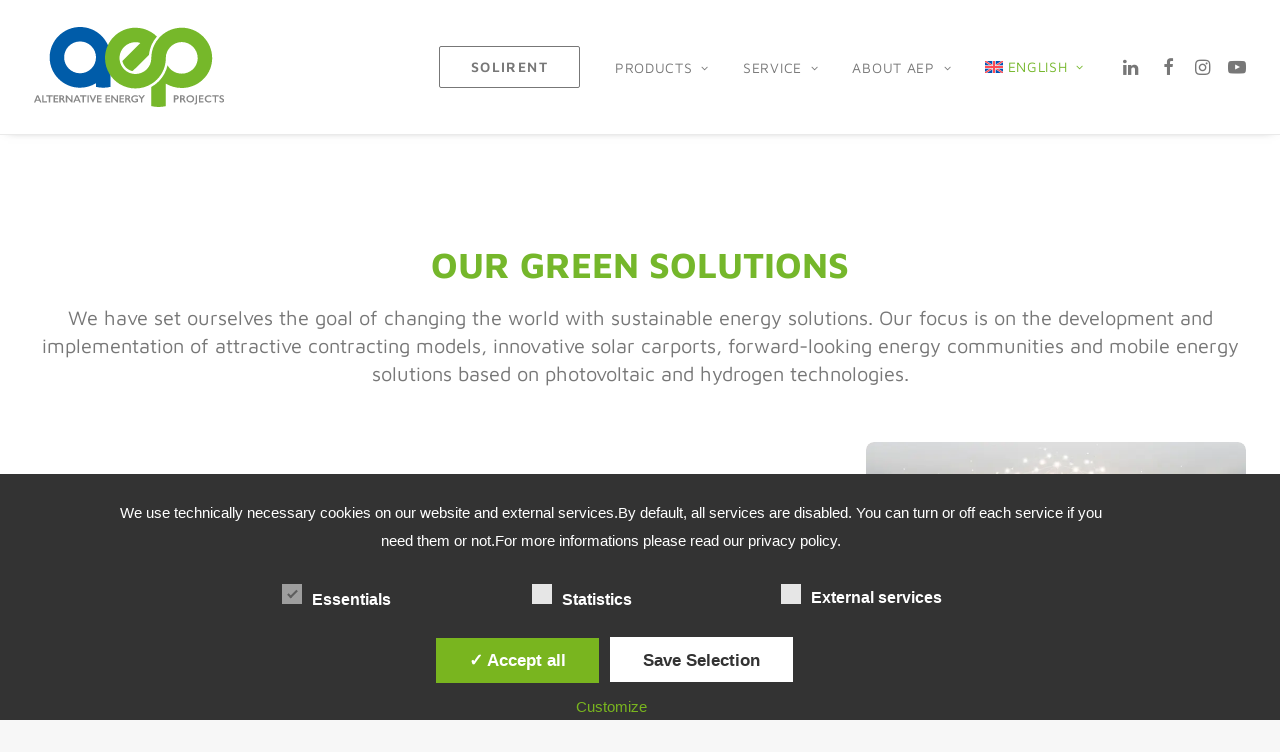

--- FILE ---
content_type: text/html; charset=UTF-8
request_url: https://www.aep.energy/en/?mfn-header-template=1027
body_size: 32539
content:
<!DOCTYPE html>
<html class="no-touch" lang="en-US" xmlns="http://www.w3.org/1999/xhtml">
<head>
<meta http-equiv="Content-Type" content="text/html; charset=UTF-8">
<meta name="viewport" content="width=device-width, initial-scale=1">
<link rel="profile" href="http://gmpg.org/xfn/11">
<link rel="pingback" href="https://www.aep.energy/xmlrpc.php">
<script async src="https://www.googletagmanager.com/gtag/js?id=AW-17296918918"></script>
<script>
  window.dataLayer = window.dataLayer || [];
  function gtag(){dataLayer.push(arguments);}
  gtag('js', new Date());

  gtag('config', 'AW-17296918918');
</script>


<script>
  var _paq = window._paq = window._paq || [];
  /* tracker methods like "setCustomDimension" should be called before "trackPageView" */
  _paq.push(['trackPageView']);
  _paq.push(['enableLinkTracking']);
  (function() {
    var u="//s.nfgn.com/";
    _paq.push(['setTrackerUrl', u+'matomo.php']);
    _paq.push(['setSiteId', '1']);
    var d=document, g=d.createElement('script'), s=d.getElementsByTagName('script')[0];
    g.async=true; g.src=u+'matomo.js'; s.parentNode.insertBefore(g,s);
  })();
</script><meta name='robots' content='index, follow, max-image-preview:large, max-snippet:-1, max-video-preview:-1' />
	<style>img:is([sizes="auto" i], [sizes^="auto," i]) { contain-intrinsic-size: 3000px 1500px }</style>
	<style type='text/css'>
						#tarinner #dsgvonotice_footer a, .dsgvonotice_footer_separator {
							
							color: #ffffff !important;
							
						}
												
					</style>
<!-- Google Tag Manager for WordPress by gtm4wp.com -->
<script data-cfasync="false" data-pagespeed-no-defer>
	var gtm4wp_datalayer_name = "dataLayer";
	var dataLayer = dataLayer || [];
</script>
<!-- End Google Tag Manager for WordPress by gtm4wp.com -->
	<!-- This site is optimized with the Yoast SEO plugin v26.2 - https://yoast.com/wordpress/plugins/seo/ -->
	<title>AEP H2 GmbH</title>
	<meta name="description" content="Green energy is our mission! Welcome to AEP, the innovative photovoltaic specialist for sustainable PV systems, contracting models, solar carports and energy communities." />
	<link rel="canonical" href="https://www.aep.energy/en/" />
	<meta property="og:locale" content="en_US" />
	<meta property="og:type" content="website" />
	<meta property="og:title" content="AEP H2 GmbH" />
	<meta property="og:description" content="Green energy is our mission! Welcome to AEP, the innovative photovoltaic specialist for sustainable PV systems, contracting models, solar carports and energy communities." />
	<meta property="og:url" content="https://www.aep.energy/en/" />
	<meta property="og:site_name" content="AEP H2 GmbH" />
	<meta property="article:publisher" content="https://www.facebook.com/AEPH2GmbH" />
	<meta property="article:modified_time" content="2025-08-26T06:08:35+00:00" />
	<meta name="twitter:card" content="summary_large_image" />
	<script type="application/ld+json" class="yoast-schema-graph">{"@context":"https://schema.org","@graph":[{"@type":"WebPage","@id":"https://www.aep.energy/en/","url":"https://www.aep.energy/en/","name":"AEP H2 GmbH","isPartOf":{"@id":"https://www.aep.energy/en/#website"},"about":{"@id":"https://www.aep.energy/en/#organization"},"datePublished":"2025-01-17T08:18:50+00:00","dateModified":"2025-08-26T06:08:35+00:00","description":"Green energy is our mission! Welcome to AEP, the innovative photovoltaic specialist for sustainable PV systems, contracting models, solar carports and energy communities.","breadcrumb":{"@id":"https://www.aep.energy/en/#breadcrumb"},"inLanguage":"en-US","potentialAction":[{"@type":"ReadAction","target":["https://www.aep.energy/en/"]}]},{"@type":"BreadcrumbList","@id":"https://www.aep.energy/en/#breadcrumb","itemListElement":[{"@type":"ListItem","position":1,"name":"Startseite"}]},{"@type":"WebSite","@id":"https://www.aep.energy/en/#website","url":"https://www.aep.energy/en/","name":"AEP H2 GmbH","description":"Alternative Energie Produkte","publisher":{"@id":"https://www.aep.energy/en/#organization"},"potentialAction":[{"@type":"SearchAction","target":{"@type":"EntryPoint","urlTemplate":"https://www.aep.energy/en/?s={search_term_string}"},"query-input":{"@type":"PropertyValueSpecification","valueRequired":true,"valueName":"search_term_string"}}],"inLanguage":"en-US"},{"@type":"Organization","@id":"https://www.aep.energy/en/#organization","name":"AEP H2 GmbH","url":"https://www.aep.energy/en/","logo":{"@type":"ImageObject","inLanguage":"en-US","@id":"https://www.aep.energy/en/#/schema/logo/image/","url":"https://www.aep.energy/wp-content/uploads/2025/02/cropped-aep_logo_1-1.png","contentUrl":"https://www.aep.energy/wp-content/uploads/2025/02/cropped-aep_logo_1-1.png","width":512,"height":512,"caption":"AEP H2 GmbH"},"image":{"@id":"https://www.aep.energy/en/#/schema/logo/image/"},"sameAs":["https://www.facebook.com/AEPH2GmbH"]}]}</script>
	<!-- / Yoast SEO plugin. -->


<link rel='dns-prefetch' href='//www.googletagmanager.com' />
<link rel="alternate" type="application/rss+xml" title="AEP H2 GmbH &raquo; Feed" href="https://www.aep.energy/en/feed/" />
<link rel="alternate" type="application/rss+xml" title="AEP H2 GmbH &raquo; Comments Feed" href="https://www.aep.energy/en/comments/feed/" />
<link rel="alternate" type="application/rss+xml" title="AEP H2 GmbH &raquo; AEP H2 GmbH Comments Feed" href="https://www.aep.energy/en/sample-page/feed/" />
<script type="text/javascript">
/* <![CDATA[ */
window._wpemojiSettings = {"baseUrl":"https:\/\/s.w.org\/images\/core\/emoji\/16.0.1\/72x72\/","ext":".png","svgUrl":"https:\/\/s.w.org\/images\/core\/emoji\/16.0.1\/svg\/","svgExt":".svg","source":{"concatemoji":"https:\/\/www.aep.energy\/wp-includes\/js\/wp-emoji-release.min.js?ver=6.8.3"}};
/*! This file is auto-generated */
!function(s,n){var o,i,e;function c(e){try{var t={supportTests:e,timestamp:(new Date).valueOf()};sessionStorage.setItem(o,JSON.stringify(t))}catch(e){}}function p(e,t,n){e.clearRect(0,0,e.canvas.width,e.canvas.height),e.fillText(t,0,0);var t=new Uint32Array(e.getImageData(0,0,e.canvas.width,e.canvas.height).data),a=(e.clearRect(0,0,e.canvas.width,e.canvas.height),e.fillText(n,0,0),new Uint32Array(e.getImageData(0,0,e.canvas.width,e.canvas.height).data));return t.every(function(e,t){return e===a[t]})}function u(e,t){e.clearRect(0,0,e.canvas.width,e.canvas.height),e.fillText(t,0,0);for(var n=e.getImageData(16,16,1,1),a=0;a<n.data.length;a++)if(0!==n.data[a])return!1;return!0}function f(e,t,n,a){switch(t){case"flag":return n(e,"\ud83c\udff3\ufe0f\u200d\u26a7\ufe0f","\ud83c\udff3\ufe0f\u200b\u26a7\ufe0f")?!1:!n(e,"\ud83c\udde8\ud83c\uddf6","\ud83c\udde8\u200b\ud83c\uddf6")&&!n(e,"\ud83c\udff4\udb40\udc67\udb40\udc62\udb40\udc65\udb40\udc6e\udb40\udc67\udb40\udc7f","\ud83c\udff4\u200b\udb40\udc67\u200b\udb40\udc62\u200b\udb40\udc65\u200b\udb40\udc6e\u200b\udb40\udc67\u200b\udb40\udc7f");case"emoji":return!a(e,"\ud83e\udedf")}return!1}function g(e,t,n,a){var r="undefined"!=typeof WorkerGlobalScope&&self instanceof WorkerGlobalScope?new OffscreenCanvas(300,150):s.createElement("canvas"),o=r.getContext("2d",{willReadFrequently:!0}),i=(o.textBaseline="top",o.font="600 32px Arial",{});return e.forEach(function(e){i[e]=t(o,e,n,a)}),i}function t(e){var t=s.createElement("script");t.src=e,t.defer=!0,s.head.appendChild(t)}"undefined"!=typeof Promise&&(o="wpEmojiSettingsSupports",i=["flag","emoji"],n.supports={everything:!0,everythingExceptFlag:!0},e=new Promise(function(e){s.addEventListener("DOMContentLoaded",e,{once:!0})}),new Promise(function(t){var n=function(){try{var e=JSON.parse(sessionStorage.getItem(o));if("object"==typeof e&&"number"==typeof e.timestamp&&(new Date).valueOf()<e.timestamp+604800&&"object"==typeof e.supportTests)return e.supportTests}catch(e){}return null}();if(!n){if("undefined"!=typeof Worker&&"undefined"!=typeof OffscreenCanvas&&"undefined"!=typeof URL&&URL.createObjectURL&&"undefined"!=typeof Blob)try{var e="postMessage("+g.toString()+"("+[JSON.stringify(i),f.toString(),p.toString(),u.toString()].join(",")+"));",a=new Blob([e],{type:"text/javascript"}),r=new Worker(URL.createObjectURL(a),{name:"wpTestEmojiSupports"});return void(r.onmessage=function(e){c(n=e.data),r.terminate(),t(n)})}catch(e){}c(n=g(i,f,p,u))}t(n)}).then(function(e){for(var t in e)n.supports[t]=e[t],n.supports.everything=n.supports.everything&&n.supports[t],"flag"!==t&&(n.supports.everythingExceptFlag=n.supports.everythingExceptFlag&&n.supports[t]);n.supports.everythingExceptFlag=n.supports.everythingExceptFlag&&!n.supports.flag,n.DOMReady=!1,n.readyCallback=function(){n.DOMReady=!0}}).then(function(){return e}).then(function(){var e;n.supports.everything||(n.readyCallback(),(e=n.source||{}).concatemoji?t(e.concatemoji):e.wpemoji&&e.twemoji&&(t(e.twemoji),t(e.wpemoji)))}))}((window,document),window._wpemojiSettings);
/* ]]> */
</script>
<style id='wp-emoji-styles-inline-css' type='text/css'>

	img.wp-smiley, img.emoji {
		display: inline !important;
		border: none !important;
		box-shadow: none !important;
		height: 1em !important;
		width: 1em !important;
		margin: 0 0.07em !important;
		vertical-align: -0.1em !important;
		background: none !important;
		padding: 0 !important;
	}
</style>
<link rel='stylesheet' id='wp-block-library-css' href='https://www.aep.energy/wp-includes/css/dist/block-library/style.min.css?ver=6.8.3' type='text/css' media='all' />
<style id='classic-theme-styles-inline-css' type='text/css'>
/*! This file is auto-generated */
.wp-block-button__link{color:#fff;background-color:#32373c;border-radius:9999px;box-shadow:none;text-decoration:none;padding:calc(.667em + 2px) calc(1.333em + 2px);font-size:1.125em}.wp-block-file__button{background:#32373c;color:#fff;text-decoration:none}
</style>
<style id='global-styles-inline-css' type='text/css'>
:root{--wp--preset--aspect-ratio--square: 1;--wp--preset--aspect-ratio--4-3: 4/3;--wp--preset--aspect-ratio--3-4: 3/4;--wp--preset--aspect-ratio--3-2: 3/2;--wp--preset--aspect-ratio--2-3: 2/3;--wp--preset--aspect-ratio--16-9: 16/9;--wp--preset--aspect-ratio--9-16: 9/16;--wp--preset--color--black: #000000;--wp--preset--color--cyan-bluish-gray: #abb8c3;--wp--preset--color--white: #ffffff;--wp--preset--color--pale-pink: #f78da7;--wp--preset--color--vivid-red: #cf2e2e;--wp--preset--color--luminous-vivid-orange: #ff6900;--wp--preset--color--luminous-vivid-amber: #fcb900;--wp--preset--color--light-green-cyan: #7bdcb5;--wp--preset--color--vivid-green-cyan: #00d084;--wp--preset--color--pale-cyan-blue: #8ed1fc;--wp--preset--color--vivid-cyan-blue: #0693e3;--wp--preset--color--vivid-purple: #9b51e0;--wp--preset--gradient--vivid-cyan-blue-to-vivid-purple: linear-gradient(135deg,rgba(6,147,227,1) 0%,rgb(155,81,224) 100%);--wp--preset--gradient--light-green-cyan-to-vivid-green-cyan: linear-gradient(135deg,rgb(122,220,180) 0%,rgb(0,208,130) 100%);--wp--preset--gradient--luminous-vivid-amber-to-luminous-vivid-orange: linear-gradient(135deg,rgba(252,185,0,1) 0%,rgba(255,105,0,1) 100%);--wp--preset--gradient--luminous-vivid-orange-to-vivid-red: linear-gradient(135deg,rgba(255,105,0,1) 0%,rgb(207,46,46) 100%);--wp--preset--gradient--very-light-gray-to-cyan-bluish-gray: linear-gradient(135deg,rgb(238,238,238) 0%,rgb(169,184,195) 100%);--wp--preset--gradient--cool-to-warm-spectrum: linear-gradient(135deg,rgb(74,234,220) 0%,rgb(151,120,209) 20%,rgb(207,42,186) 40%,rgb(238,44,130) 60%,rgb(251,105,98) 80%,rgb(254,248,76) 100%);--wp--preset--gradient--blush-light-purple: linear-gradient(135deg,rgb(255,206,236) 0%,rgb(152,150,240) 100%);--wp--preset--gradient--blush-bordeaux: linear-gradient(135deg,rgb(254,205,165) 0%,rgb(254,45,45) 50%,rgb(107,0,62) 100%);--wp--preset--gradient--luminous-dusk: linear-gradient(135deg,rgb(255,203,112) 0%,rgb(199,81,192) 50%,rgb(65,88,208) 100%);--wp--preset--gradient--pale-ocean: linear-gradient(135deg,rgb(255,245,203) 0%,rgb(182,227,212) 50%,rgb(51,167,181) 100%);--wp--preset--gradient--electric-grass: linear-gradient(135deg,rgb(202,248,128) 0%,rgb(113,206,126) 100%);--wp--preset--gradient--midnight: linear-gradient(135deg,rgb(2,3,129) 0%,rgb(40,116,252) 100%);--wp--preset--font-size--small: 13px;--wp--preset--font-size--medium: 20px;--wp--preset--font-size--large: 36px;--wp--preset--font-size--x-large: 42px;--wp--preset--spacing--20: 0.44rem;--wp--preset--spacing--30: 0.67rem;--wp--preset--spacing--40: 1rem;--wp--preset--spacing--50: 1.5rem;--wp--preset--spacing--60: 2.25rem;--wp--preset--spacing--70: 3.38rem;--wp--preset--spacing--80: 5.06rem;--wp--preset--shadow--natural: 6px 6px 9px rgba(0, 0, 0, 0.2);--wp--preset--shadow--deep: 12px 12px 50px rgba(0, 0, 0, 0.4);--wp--preset--shadow--sharp: 6px 6px 0px rgba(0, 0, 0, 0.2);--wp--preset--shadow--outlined: 6px 6px 0px -3px rgba(255, 255, 255, 1), 6px 6px rgba(0, 0, 0, 1);--wp--preset--shadow--crisp: 6px 6px 0px rgba(0, 0, 0, 1);}:where(.is-layout-flex){gap: 0.5em;}:where(.is-layout-grid){gap: 0.5em;}body .is-layout-flex{display: flex;}.is-layout-flex{flex-wrap: wrap;align-items: center;}.is-layout-flex > :is(*, div){margin: 0;}body .is-layout-grid{display: grid;}.is-layout-grid > :is(*, div){margin: 0;}:where(.wp-block-columns.is-layout-flex){gap: 2em;}:where(.wp-block-columns.is-layout-grid){gap: 2em;}:where(.wp-block-post-template.is-layout-flex){gap: 1.25em;}:where(.wp-block-post-template.is-layout-grid){gap: 1.25em;}.has-black-color{color: var(--wp--preset--color--black) !important;}.has-cyan-bluish-gray-color{color: var(--wp--preset--color--cyan-bluish-gray) !important;}.has-white-color{color: var(--wp--preset--color--white) !important;}.has-pale-pink-color{color: var(--wp--preset--color--pale-pink) !important;}.has-vivid-red-color{color: var(--wp--preset--color--vivid-red) !important;}.has-luminous-vivid-orange-color{color: var(--wp--preset--color--luminous-vivid-orange) !important;}.has-luminous-vivid-amber-color{color: var(--wp--preset--color--luminous-vivid-amber) !important;}.has-light-green-cyan-color{color: var(--wp--preset--color--light-green-cyan) !important;}.has-vivid-green-cyan-color{color: var(--wp--preset--color--vivid-green-cyan) !important;}.has-pale-cyan-blue-color{color: var(--wp--preset--color--pale-cyan-blue) !important;}.has-vivid-cyan-blue-color{color: var(--wp--preset--color--vivid-cyan-blue) !important;}.has-vivid-purple-color{color: var(--wp--preset--color--vivid-purple) !important;}.has-black-background-color{background-color: var(--wp--preset--color--black) !important;}.has-cyan-bluish-gray-background-color{background-color: var(--wp--preset--color--cyan-bluish-gray) !important;}.has-white-background-color{background-color: var(--wp--preset--color--white) !important;}.has-pale-pink-background-color{background-color: var(--wp--preset--color--pale-pink) !important;}.has-vivid-red-background-color{background-color: var(--wp--preset--color--vivid-red) !important;}.has-luminous-vivid-orange-background-color{background-color: var(--wp--preset--color--luminous-vivid-orange) !important;}.has-luminous-vivid-amber-background-color{background-color: var(--wp--preset--color--luminous-vivid-amber) !important;}.has-light-green-cyan-background-color{background-color: var(--wp--preset--color--light-green-cyan) !important;}.has-vivid-green-cyan-background-color{background-color: var(--wp--preset--color--vivid-green-cyan) !important;}.has-pale-cyan-blue-background-color{background-color: var(--wp--preset--color--pale-cyan-blue) !important;}.has-vivid-cyan-blue-background-color{background-color: var(--wp--preset--color--vivid-cyan-blue) !important;}.has-vivid-purple-background-color{background-color: var(--wp--preset--color--vivid-purple) !important;}.has-black-border-color{border-color: var(--wp--preset--color--black) !important;}.has-cyan-bluish-gray-border-color{border-color: var(--wp--preset--color--cyan-bluish-gray) !important;}.has-white-border-color{border-color: var(--wp--preset--color--white) !important;}.has-pale-pink-border-color{border-color: var(--wp--preset--color--pale-pink) !important;}.has-vivid-red-border-color{border-color: var(--wp--preset--color--vivid-red) !important;}.has-luminous-vivid-orange-border-color{border-color: var(--wp--preset--color--luminous-vivid-orange) !important;}.has-luminous-vivid-amber-border-color{border-color: var(--wp--preset--color--luminous-vivid-amber) !important;}.has-light-green-cyan-border-color{border-color: var(--wp--preset--color--light-green-cyan) !important;}.has-vivid-green-cyan-border-color{border-color: var(--wp--preset--color--vivid-green-cyan) !important;}.has-pale-cyan-blue-border-color{border-color: var(--wp--preset--color--pale-cyan-blue) !important;}.has-vivid-cyan-blue-border-color{border-color: var(--wp--preset--color--vivid-cyan-blue) !important;}.has-vivid-purple-border-color{border-color: var(--wp--preset--color--vivid-purple) !important;}.has-vivid-cyan-blue-to-vivid-purple-gradient-background{background: var(--wp--preset--gradient--vivid-cyan-blue-to-vivid-purple) !important;}.has-light-green-cyan-to-vivid-green-cyan-gradient-background{background: var(--wp--preset--gradient--light-green-cyan-to-vivid-green-cyan) !important;}.has-luminous-vivid-amber-to-luminous-vivid-orange-gradient-background{background: var(--wp--preset--gradient--luminous-vivid-amber-to-luminous-vivid-orange) !important;}.has-luminous-vivid-orange-to-vivid-red-gradient-background{background: var(--wp--preset--gradient--luminous-vivid-orange-to-vivid-red) !important;}.has-very-light-gray-to-cyan-bluish-gray-gradient-background{background: var(--wp--preset--gradient--very-light-gray-to-cyan-bluish-gray) !important;}.has-cool-to-warm-spectrum-gradient-background{background: var(--wp--preset--gradient--cool-to-warm-spectrum) !important;}.has-blush-light-purple-gradient-background{background: var(--wp--preset--gradient--blush-light-purple) !important;}.has-blush-bordeaux-gradient-background{background: var(--wp--preset--gradient--blush-bordeaux) !important;}.has-luminous-dusk-gradient-background{background: var(--wp--preset--gradient--luminous-dusk) !important;}.has-pale-ocean-gradient-background{background: var(--wp--preset--gradient--pale-ocean) !important;}.has-electric-grass-gradient-background{background: var(--wp--preset--gradient--electric-grass) !important;}.has-midnight-gradient-background{background: var(--wp--preset--gradient--midnight) !important;}.has-small-font-size{font-size: var(--wp--preset--font-size--small) !important;}.has-medium-font-size{font-size: var(--wp--preset--font-size--medium) !important;}.has-large-font-size{font-size: var(--wp--preset--font-size--large) !important;}.has-x-large-font-size{font-size: var(--wp--preset--font-size--x-large) !important;}
:where(.wp-block-post-template.is-layout-flex){gap: 1.25em;}:where(.wp-block-post-template.is-layout-grid){gap: 1.25em;}
:where(.wp-block-columns.is-layout-flex){gap: 2em;}:where(.wp-block-columns.is-layout-grid){gap: 2em;}
:root :where(.wp-block-pullquote){font-size: 1.5em;line-height: 1.6;}
</style>
<link rel='stylesheet' id='contact-form-7-css' href='https://www.aep.energy/wp-content/plugins/contact-form-7/includes/css/styles.css?ver=6.1.2' type='text/css' media='all' />
<link rel='stylesheet' id='dashicons-css' href='https://www.aep.energy/wp-includes/css/dashicons.min.css?ver=6.8.3' type='text/css' media='all' />
<link rel='stylesheet' id='dsgvoaio_frontend_css-css' href='https://www.aep.energy/wp-content/plugins/dsgvo-all-in-one-for-wp/assets/css/plugin.css?ver=1.0' type='text/css' media='all' />
<style id='dsgvoaio_control-inline-css' type='text/css'>


						.tarteaucitronAlertSmallTop {

							top: auto !important;

							bottom: 20px !important;

							left: auto !important;

							right: 15px !important;

						}			

					
</style>
<link rel='stylesheet' id='wpa-css-css' href='https://www.aep.energy/wp-content/plugins/honeypot/includes/css/wpa.css?ver=2.3.04' type='text/css' media='all' />
<link rel='stylesheet' id='sr7css-css' href='//www.aep.energy/wp-content/plugins/revslider/public/css/sr7.css?ver=6.7.38' type='text/css' media='all' />
<link rel='stylesheet' id='uncode-privacy-css' href='https://www.aep.energy/wp-content/plugins/uncode-privacy/assets/css/uncode-privacy-public.css?ver=2.2.7' type='text/css' media='all' />
<link rel='stylesheet' id='wpcf7-redirect-script-frontend-css' href='https://www.aep.energy/wp-content/plugins/wpcf7-redirect/build/assets/frontend-script.css?ver=2c532d7e2be36f6af233' type='text/css' media='all' />
<link rel='stylesheet' id='wpml-menu-item-0-css' href='https://www.aep.energy/wp-content/plugins/sitepress-multilingual-cms/templates/language-switchers/menu-item/style.min.css?ver=1' type='text/css' media='all' />
<link rel='stylesheet' id='uncode-style-css' href='https://www.aep.energy/wp-content/themes/uncode/library/css/style-core.css?ver=2.9.4.5' type='text/css' media='all' />
<style id='uncode-style-inline-css' type='text/css'>

@media (min-width: 960px) { .limit-width { max-width: 1596px; margin: auto;}}
.menu-primary ul.menu-smart > li > a, .menu-primary ul.menu-smart li.dropdown > a, .menu-primary ul.menu-smart li.mega-menu > a, .vmenu-container ul.menu-smart > li > a, .vmenu-container ul.menu-smart li.dropdown > a { text-transform: uppercase; }
.menu-primary ul.menu-smart ul a, .vmenu-container ul.menu-smart ul a { text-transform: uppercase; }
#changer-back-color { transition: background-color 1000ms cubic-bezier(0.25, 1, 0.5, 1) !important; } #changer-back-color > div { transition: opacity 1000ms cubic-bezier(0.25, 1, 0.5, 1) !important; } body.bg-changer-init.disable-hover .main-wrapper .style-light,  body.bg-changer-init.disable-hover .main-wrapper .style-light h1,  body.bg-changer-init.disable-hover .main-wrapper .style-light h2, body.bg-changer-init.disable-hover .main-wrapper .style-light h3, body.bg-changer-init.disable-hover .main-wrapper .style-light h4, body.bg-changer-init.disable-hover .main-wrapper .style-light h5, body.bg-changer-init.disable-hover .main-wrapper .style-light h6, body.bg-changer-init.disable-hover .main-wrapper .style-light a, body.bg-changer-init.disable-hover .main-wrapper .style-dark, body.bg-changer-init.disable-hover .main-wrapper .style-dark h1, body.bg-changer-init.disable-hover .main-wrapper .style-dark h2, body.bg-changer-init.disable-hover .main-wrapper .style-dark h3, body.bg-changer-init.disable-hover .main-wrapper .style-dark h4, body.bg-changer-init.disable-hover .main-wrapper .style-dark h5, body.bg-changer-init.disable-hover .main-wrapper .style-dark h6, body.bg-changer-init.disable-hover .main-wrapper .style-dark a { transition: color 1000ms cubic-bezier(0.25, 1, 0.5, 1) !important; }
</style>
<link rel='stylesheet' id='lenis-scroll-style-css' href='https://www.aep.energy/wp-content/themes/uncode/library/css/style-lenis.css?ver=all' type='text/css' media='all' />
<link rel='stylesheet' id='uncode-style-owlcarousel-css' href='https://www.aep.energy/wp-content/themes/uncode/library/css/style-owlcarousel.css?ver=all' type='text/css' media='all' />
<link rel='stylesheet' id='uncode-style-multi-bg-css' href='https://www.aep.energy/wp-content/themes/uncode/library/css/style-multi-bg.css?ver=all' type='text/css' media='all' />
<link rel='stylesheet' id='uncode-style-onepage-css' href='https://www.aep.energy/wp-content/themes/uncode/library/css/style-onepage.css?ver=all' type='text/css' media='all' />
<link rel='stylesheet' id='uncode-style-mediaelement-css' href='https://www.aep.energy/wp-content/themes/uncode/library/css/style-mediaelement.css?ver=all' type='text/css' media='all' />
<link rel='stylesheet' id='uncode-style-vc_custom_fields-css' href='https://www.aep.energy/wp-content/themes/uncode/library/css/style-vc_custom_fields.css?ver=all' type='text/css' media='all' />
<link rel='stylesheet' id='uncode-style-widgets-css' href='https://www.aep.energy/wp-content/themes/uncode/library/css/style-widgets.css?ver=all' type='text/css' media='all' />
<link rel='stylesheet' id='uncode-style-iconbox-css' href='https://www.aep.energy/wp-content/themes/uncode/library/css/style-iconbox.css?ver=all' type='text/css' media='all' />
<link rel='stylesheet' id='uncode-style-dividers-css' href='https://www.aep.energy/wp-content/themes/uncode/library/css/style-dividers.css?ver=all' type='text/css' media='all' />
<link rel='stylesheet' id='uncode-style-single-media-css' href='https://www.aep.energy/wp-content/themes/uncode/library/css/style-single-media.css?ver=all' type='text/css' media='all' />
<link rel='stylesheet' id='uncode-style-star-rating-css' href='https://www.aep.energy/wp-content/themes/uncode/library/css/style-star-rating.css?ver=all' type='text/css' media='all' />
<link rel='stylesheet' id='uncode-style-gallery-utils-css' href='https://www.aep.energy/wp-content/themes/uncode/library/css/style-gallery-utils.css?ver=all' type='text/css' media='all' />
<link rel='stylesheet' id='uncode-style-utils-css' href='https://www.aep.energy/wp-content/themes/uncode/library/css/style-utils.css?ver=all' type='text/css' media='all' />
<link rel='stylesheet' id='uncode-style-cf7-css' href='https://www.aep.energy/wp-content/themes/uncode/library/css/style-cf7.css?ver=all' type='text/css' media='all' />
<link rel='stylesheet' id='uncode-icons-css' href='https://www.aep.energy/wp-content/themes/uncode/library/css/uncode-icons.css?ver=2.9.4.5' type='text/css' media='all' />
<link rel='stylesheet' id='uncode-custom-style-css' href='https://www.aep.energy/wp-content/themes/uncode/library/css/style-custom.css?ver=2.9.4.5' type='text/css' media='all' />
<style id='uncode-custom-style-inline-css' type='text/css'>
p{line-height:28px !important;}
</style>
<link rel='stylesheet' id='child-style-css' href='https://www.aep.energy/wp-content/themes/uncode-child/style.css' type='text/css' media='all' />
<script type="text/javascript" id="wpml-cookie-js-extra">
/* <![CDATA[ */
var wpml_cookies = {"wp-wpml_current_language":{"value":"en","expires":1,"path":"\/"}};
var wpml_cookies = {"wp-wpml_current_language":{"value":"en","expires":1,"path":"\/"}};
/* ]]> */
</script>
<script type="text/javascript" src="https://www.aep.energy/wp-content/plugins/sitepress-multilingual-cms/res/js/cookies/language-cookie.js?ver=484900" id="wpml-cookie-js" defer="defer" data-wp-strategy="defer"></script>
<script type="text/javascript" src="https://www.aep.energy/wp-includes/js/jquery/jquery.min.js?ver=3.7.1" id="jquery-core-js"></script>
<script type="text/javascript" src="https://www.aep.energy/wp-includes/js/jquery/jquery-migrate.min.js?ver=3.4.1" id="jquery-migrate-js"></script>
<script type="text/javascript" id="dsdvo_tarteaucitron-js-extra">
/* <![CDATA[ */
var parms = {"version":"4.9","close_popup_auto":"off","animation_time":"1000","text_policy":"Privacy Policy","buttoncustomizebackground":"transparent","buttoncustomizetextcolor":"#79b51f","text_imprint":"Imprint","btn_text_save":"Save Selection","checkbox_externals_label":"External services","checkbox_statistics_label":"Statistics","checkbox_essentials_label":"Essentials","nolabel":"NO","yeslabel":"YES","showpolicyname":"Show Privacy Policy \/ Cookie Details","maincatname":"General Cookies","language":"en","woocommercecookies":" ","polylangcookie":"","usenocookies":"This Servies use no Cookies.","cookietextheader":"Privacy Settings","nocookietext":"This Service use currently no Cookies.","cookietextusage":"Used Cookies:","cookietextusagebefore":"This Cookies can be stored:","adminajaxurl":"https:\/\/www.aep.energy\/wp-admin\/admin-ajax.php","vgwort_defaultoptinout":"optin","koko_defaultoptinout":"optin","ga_defaultoptinout":"optin","notice_design":"dark","expiretime":"7","noticestyle":"style1","backgroundcolor":"#333","textcolor":"#ffffff","buttonbackground":"#fff","buttontextcolor":"#333","buttonlinkcolor":"","cookietext":"<p>We use technically necessary cookies on our website and external services.By default, all services are disabled. You can turn or off each service if you need them or not.For more informations please read our privacy policy.<\/p>\n","cookieaccepttext":"Accept all","btn_text_customize":"Customize","cookietextscroll":"Durch das fortgesetzte bl\u00e4ttern stimmen Sie der Nutzung von externen Diensten und Cookies zu.","imprinturl":"https:\/\/www.aep.energy\/en\/imprint\/","policyurl":"https:\/\/www.aep.energy\/en\/privacy-policy\/","policyurltext":"Hier finden Sie unsere Datenschutzbestimmungen","ablehnentxt":"Reject","ablehnentext":"You have rejected the conditions. You will be redirected to google.com.","ablehnenurl":"www.google.de","showrejectbtn":"off","popupagbs":" ","languageswitcher":" ","pixelorderid":"","fbpixel_content_type":"","fbpixel_content_ids":"","fbpixel_currency":"","fbpixel_product_cat":"","fbpixel_content_name":"","fbpixel_product_price":"","isbuyedsendet":"","pixelevent":"","pixeleventcurrency":"","pixeleventamount":"","outgoing_text":"<p><b>You are now leaving our Internet presence<\/b><\/p>\n<p>As you have clicked on an external link you are now leaving our website.<\/p>\n<p>If you agree to this, please click on the following button:<\/p>\n","youtube_spt":"","twitter_spt":"","linkedin_spt":"","shareaholic_spt":"","vimeo_spt":"","vgwort_spt":"","accepttext":"Allow","policytextbtn":"Privacy Policy","show_layertext":"off"};
/* ]]> */
</script>
<script type="text/javascript" src="https://www.aep.energy/wp-content/plugins/dsgvo-all-in-one-for-wp/assets/js/tarteaucitron/tarteaucitron.min.js?ver=1.0" id="dsdvo_tarteaucitron-js"></script>
<script type="text/javascript" id="dsgvoaio_inline_js-js-after">
/* <![CDATA[ */
jQuery( document ).ready(function() {
					
					tarteaucitron.init({

						"hashtag": "#tarteaucitron",

						"cookieName": "dsgvoaiowp_cookie", 

						"highPrivacy": true,

						"orientation": "center",

						"adblocker": false, 

						"showAlertSmall": true, 

						"cookieslist": true, 

						"removeCredit": true, 

						"expireCookie": 7, 

						"handleBrowserDNTRequest": false, 

						//"cookieDomain": ".www.aep.energy" 

						"removeCredit": true, 

						"moreInfoLink": false, 

						});
					});	
				var tarteaucitronForceLanguage = 'en'
/* ]]> */
</script>
<script type="text/javascript" src="//www.aep.energy/wp-content/plugins/revslider/public/js/libs/tptools.js?ver=6.7.38" id="tp-tools-js" async="async" data-wp-strategy="async"></script>
<script type="text/javascript" src="//www.aep.energy/wp-content/plugins/revslider/public/js/sr7.js?ver=6.7.38" id="sr7-js" async="async" data-wp-strategy="async"></script>
<script type="text/javascript" id="uncode-init-js-extra">
/* <![CDATA[ */
var SiteParameters = {"days":"days","hours":"hours","minutes":"minutes","seconds":"seconds","constant_scroll":"on","scroll_speed":"2","parallax_factor":"0.25","loading":"Loading\u2026","slide_name":"slide","slide_footer":"footer","ajax_url":"https:\/\/www.aep.energy\/wp-admin\/admin-ajax.php","nonce_adaptive_images":"de7a4cb842","nonce_srcset_async":"8c2473bab2","enable_debug":"","block_mobile_videos":"","is_frontend_editor":"","main_width":["1600","px"],"mobile_parallax_allowed":"","listen_for_screen_update":"1","wireframes_plugin_active":"1","sticky_elements":"off","resize_quality":"90","register_metadata":"1","bg_changer_time":"1000","update_wc_fragments":"1","optimize_shortpixel_image":"","menu_mobile_offcanvas_gap":"45","custom_cursor_selector":"[href], .trigger-overlay, .owl-next, .owl-prev, .owl-dot, input[type=\"submit\"], input[type=\"checkbox\"], button[type=\"submit\"], a[class^=\"ilightbox\"], .ilightbox-thumbnail, .ilightbox-prev, .ilightbox-next, .overlay-close, .unmodal-close, .qty-inset > span, .share-button li, .uncode-post-titles .tmb.tmb-click-area, .btn-link, .tmb-click-row .t-inside, .lg-outer button, .lg-thumb img, a[data-lbox], .uncode-close-offcanvas-overlay, .uncode-nav-next, .uncode-nav-prev, .uncode-nav-index","mobile_parallax_animation":"","lbox_enhanced":"1","native_media_player":"","vimeoPlayerParams":"?autoplay=0","ajax_filter_key_search":"key","ajax_filter_key_unfilter":"unfilter","index_pagination_disable_scroll":"","index_pagination_scroll_to":"","uncode_wc_popup_cart_qty":"","disable_hover_hack":"","uncode_nocookie":"","menuHideOnClick":"1","smoothScroll":"off","smoothScrollDisableHover":"","smoothScrollQuery":"960","uncode_force_onepage_dots":"","uncode_smooth_scroll_safe":"","uncode_lb_add_galleries":", .gallery","uncode_lb_add_items":", .gallery .gallery-item a","uncode_prev_label":"Previous","uncode_next_label":"Next","uncode_slide_label":"Slide","uncode_share_label":"Share on %","uncode_has_ligatures":"","uncode_is_accessible":"","uncode_carousel_itemSelector":"*:not(.hidden)","dynamic_srcset_active":"1","dynamic_srcset_bg_mobile_breakpoint":"570","dynamic_srcset_bunch_limit":"1","dynamic_srcset_bg_mobile_size":"0","activate_webp":"","force_webp":"","uncode_limit_width":"1596px"};
/* ]]> */
</script>
<script type="text/javascript" src="https://www.aep.energy/wp-content/themes/uncode/library/js/init.min.js?ver=2.9.4.5" id="uncode-init-js"></script>

<!-- Google tag (gtag.js) snippet added by Site Kit -->
<!-- Google Analytics snippet added by Site Kit -->
<script type="text/javascript" src="https://www.googletagmanager.com/gtag/js?id=GT-5TJZPV8Q" id="google_gtagjs-js" async></script>
<script type="text/javascript" id="google_gtagjs-js-after">
/* <![CDATA[ */
window.dataLayer = window.dataLayer || [];function gtag(){dataLayer.push(arguments);}
gtag("set","linker",{"domains":["www.aep.energy"]});
gtag("js", new Date());
gtag("set", "developer_id.dZTNiMT", true);
gtag("config", "GT-5TJZPV8Q", {"googlesitekit_post_type":"page"});
 window._googlesitekit = window._googlesitekit || {}; window._googlesitekit.throttledEvents = []; window._googlesitekit.gtagEvent = (name, data) => { var key = JSON.stringify( { name, data } ); if ( !! window._googlesitekit.throttledEvents[ key ] ) { return; } window._googlesitekit.throttledEvents[ key ] = true; setTimeout( () => { delete window._googlesitekit.throttledEvents[ key ]; }, 5 ); gtag( "event", name, { ...data, event_source: "site-kit" } ); }; 
/* ]]> */
</script>
<script></script><link rel="https://api.w.org/" href="https://www.aep.energy/en/wp-json/" /><link rel="alternate" title="JSON" type="application/json" href="https://www.aep.energy/en/wp-json/wp/v2/pages/659" /><link rel="EditURI" type="application/rsd+xml" title="RSD" href="https://www.aep.energy/xmlrpc.php?rsd" />
<meta name="generator" content="WordPress 6.8.3" />
<link rel='shortlink' href='https://www.aep.energy/en/' />
<link rel="alternate" title="oEmbed (JSON)" type="application/json+oembed" href="https://www.aep.energy/en/wp-json/oembed/1.0/embed?url=https%3A%2F%2Fwww.aep.energy%2Fen%2F" />
<link rel="alternate" title="oEmbed (XML)" type="text/xml+oembed" href="https://www.aep.energy/en/wp-json/oembed/1.0/embed?url=https%3A%2F%2Fwww.aep.energy%2Fen%2F&#038;format=xml" />
<meta name="generator" content="WPML ver:4.8.4 stt:1,3;" />
<meta name="generator" content="Site Kit by Google 1.170.0" />
<!-- Google Tag Manager for WordPress by gtm4wp.com -->
<!-- GTM Container placement set to automatic -->
<script data-cfasync="false" data-pagespeed-no-defer>
	var dataLayer_content = {"pagePostType":"frontpage","pagePostType2":"single-page","pagePostAuthor":"dmichlmayr"};
	dataLayer.push( dataLayer_content );
</script>
<script data-cfasync="false" data-pagespeed-no-defer>
(function(w,d,s,l,i){w[l]=w[l]||[];w[l].push({'gtm.start':
new Date().getTime(),event:'gtm.js'});var f=d.getElementsByTagName(s)[0],
j=d.createElement(s),dl=l!='dataLayer'?'&l='+l:'';j.async=true;j.src=
'//www.googletagmanager.com/gtm.js?id='+i+dl;f.parentNode.insertBefore(j,f);
})(window,document,'script','dataLayer','GTM-5JCGV39X');
</script>
<!-- End Google Tag Manager for WordPress by gtm4wp.com --><link rel="preconnect" href="https://fonts.googleapis.com">
<link rel="preconnect" href="https://fonts.gstatic.com/" crossorigin>
<meta name="generator" content="Powered by Slider Revolution 6.7.38 - responsive, Mobile-Friendly Slider Plugin for WordPress with comfortable drag and drop interface." />
<link rel="icon" href="https://www.aep.energy/wp-content/uploads/2025/02/cropped-aep_logo_1-1-1-32x32.png" sizes="32x32" />
<link rel="icon" href="https://www.aep.energy/wp-content/uploads/2025/02/cropped-aep_logo_1-1-1-192x192.png" sizes="192x192" />
<link rel="apple-touch-icon" href="https://www.aep.energy/wp-content/uploads/2025/02/cropped-aep_logo_1-1-1-180x180.png" />
<meta name="msapplication-TileImage" content="https://www.aep.energy/wp-content/uploads/2025/02/cropped-aep_logo_1-1-1-270x270.png" />
<script>
	window._tpt			??= {};
	window.SR7			??= {};
	_tpt.R				??= {};
	_tpt.R.fonts		??= {};
	_tpt.R.fonts.customFonts??= {};
	SR7.devMode			=  false;
	SR7.F 				??= {};
	SR7.G				??= {};
	SR7.LIB				??= {};
	SR7.E				??= {};
	SR7.E.gAddons		??= {};
	SR7.E.php 			??= {};
	SR7.E.nonce			= '45bebf3af5';
	SR7.E.ajaxurl		= 'https://www.aep.energy/wp-admin/admin-ajax.php';
	SR7.E.resturl		= 'https://www.aep.energy/en/wp-json/';
	SR7.E.slug_path		= 'revslider/revslider.php';
	SR7.E.slug			= 'revslider';
	SR7.E.plugin_url	= 'https://www.aep.energy/wp-content/plugins/revslider/';
	SR7.E.wp_plugin_url = 'https://www.aep.energy/wp-content/plugins/';
	SR7.E.revision		= '6.7.38';
	SR7.E.fontBaseUrl	= '';
	SR7.G.breakPoints 	= [1240,1024,778,480];
	SR7.G.fSUVW 		= false;
	SR7.E.modules 		= ['module','page','slide','layer','draw','animate','srtools','canvas','defaults','carousel','navigation','media','modifiers','migration'];
	SR7.E.libs 			= ['WEBGL'];
	SR7.E.css 			= ['csslp','cssbtns','cssfilters','cssnav','cssmedia'];
	SR7.E.resources		= {};
	SR7.E.ytnc			= false;
	SR7.E.wpml			??= {};
	SR7.E.wpml.lang		= 'en';
	SR7.JSON			??= {};
/*! Slider Revolution 7.0 - Page Processor */
!function(){"use strict";window.SR7??={},window._tpt??={},SR7.version="Slider Revolution 6.7.16",_tpt.getMobileZoom=()=>_tpt.is_mobile?document.documentElement.clientWidth/window.innerWidth:1,_tpt.getWinDim=function(t){_tpt.screenHeightWithUrlBar??=window.innerHeight;let e=SR7.F?.modal?.visible&&SR7.M[SR7.F.module.getIdByAlias(SR7.F.modal.requested)];_tpt.scrollBar=window.innerWidth!==document.documentElement.clientWidth||e&&window.innerWidth!==e.c.module.clientWidth,_tpt.winW=_tpt.getMobileZoom()*window.innerWidth-(_tpt.scrollBar||"prepare"==t?_tpt.scrollBarW??_tpt.mesureScrollBar():0),_tpt.winH=_tpt.getMobileZoom()*window.innerHeight,_tpt.winWAll=document.documentElement.clientWidth},_tpt.getResponsiveLevel=function(t,e){return SR7.G.fSUVW?_tpt.closestGE(t,window.innerWidth):_tpt.closestGE(t,_tpt.winWAll)},_tpt.mesureScrollBar=function(){let t=document.createElement("div");return t.className="RSscrollbar-measure",t.style.width="100px",t.style.height="100px",t.style.overflow="scroll",t.style.position="absolute",t.style.top="-9999px",document.body.appendChild(t),_tpt.scrollBarW=t.offsetWidth-t.clientWidth,document.body.removeChild(t),_tpt.scrollBarW},_tpt.loadCSS=async function(t,e,s){return s?_tpt.R.fonts.required[e].status=1:(_tpt.R[e]??={},_tpt.R[e].status=1),new Promise(((i,n)=>{if(_tpt.isStylesheetLoaded(t))s?_tpt.R.fonts.required[e].status=2:_tpt.R[e].status=2,i();else{const o=document.createElement("link");o.rel="stylesheet";let l="text",r="css";o["type"]=l+"/"+r,o.href=t,o.onload=()=>{s?_tpt.R.fonts.required[e].status=2:_tpt.R[e].status=2,i()},o.onerror=()=>{s?_tpt.R.fonts.required[e].status=3:_tpt.R[e].status=3,n(new Error(`Failed to load CSS: ${t}`))},document.head.appendChild(o)}}))},_tpt.addContainer=function(t){const{tag:e="div",id:s,class:i,datas:n,textContent:o,iHTML:l}=t,r=document.createElement(e);if(s&&""!==s&&(r.id=s),i&&""!==i&&(r.className=i),n)for(const[t,e]of Object.entries(n))"style"==t?r.style.cssText=e:r.setAttribute(`data-${t}`,e);return o&&(r.textContent=o),l&&(r.innerHTML=l),r},_tpt.collector=function(){return{fragment:new DocumentFragment,add(t){var e=_tpt.addContainer(t);return this.fragment.appendChild(e),e},append(t){t.appendChild(this.fragment)}}},_tpt.isStylesheetLoaded=function(t){let e=t.split("?")[0];return Array.from(document.querySelectorAll('link[rel="stylesheet"], link[rel="preload"]')).some((t=>t.href.split("?")[0]===e))},_tpt.preloader={requests:new Map,preloaderTemplates:new Map,show:function(t,e){if(!e||!t)return;const{type:s,color:i}=e;if(s<0||"off"==s)return;const n=`preloader_${s}`;let o=this.preloaderTemplates.get(n);o||(o=this.build(s,i),this.preloaderTemplates.set(n,o)),this.requests.has(t)||this.requests.set(t,{count:0});const l=this.requests.get(t);clearTimeout(l.timer),l.count++,1===l.count&&(l.timer=setTimeout((()=>{l.preloaderClone=o.cloneNode(!0),l.anim&&l.anim.kill(),void 0!==_tpt.gsap?l.anim=_tpt.gsap.fromTo(l.preloaderClone,1,{opacity:0},{opacity:1}):l.preloaderClone.classList.add("sr7-fade-in"),t.appendChild(l.preloaderClone)}),150))},hide:function(t){if(!this.requests.has(t))return;const e=this.requests.get(t);e.count--,e.count<0&&(e.count=0),e.anim&&e.anim.kill(),0===e.count&&(clearTimeout(e.timer),e.preloaderClone&&(e.preloaderClone.classList.remove("sr7-fade-in"),e.anim=_tpt.gsap.to(e.preloaderClone,.3,{opacity:0,onComplete:function(){e.preloaderClone.remove()}})))},state:function(t){if(!this.requests.has(t))return!1;return this.requests.get(t).count>0},build:(t,e="#ffffff",s="")=>{if(t<0||"off"===t)return null;const i=parseInt(t);if(t="prlt"+i,isNaN(i))return null;if(_tpt.loadCSS(SR7.E.plugin_url+"public/css/preloaders/t"+i+".css","preloader_"+t),isNaN(i)||i<6){const n=`background-color:${e}`,o=1===i||2==i?n:"",l=3===i||4==i?n:"",r=_tpt.collector();["dot1","dot2","bounce1","bounce2","bounce3"].forEach((t=>r.add({tag:"div",class:t,datas:{style:l}})));const d=_tpt.addContainer({tag:"sr7-prl",class:`${t} ${s}`,datas:{style:o}});return r.append(d),d}{let n={};if(7===i){let t;e.startsWith("#")?(t=e.replace("#",""),t=`rgba(${parseInt(t.substring(0,2),16)}, ${parseInt(t.substring(2,4),16)}, ${parseInt(t.substring(4,6),16)}, `):e.startsWith("rgb")&&(t=e.slice(e.indexOf("(")+1,e.lastIndexOf(")")).split(",").map((t=>t.trim())),t=`rgba(${t[0]}, ${t[1]}, ${t[2]}, `),t&&(n.style=`border-top-color: ${t}0.65); border-bottom-color: ${t}0.15); border-left-color: ${t}0.65); border-right-color: ${t}0.15)`)}else 12===i&&(n.style=`background:${e}`);const o=[10,0,4,2,5,9,0,4,4,2][i-6],l=_tpt.collector(),r=l.add({tag:"div",class:"sr7-prl-inner",datas:n});Array.from({length:o}).forEach((()=>r.appendChild(l.add({tag:"span",datas:{style:`background:${e}`}}))));const d=_tpt.addContainer({tag:"sr7-prl",class:`${t} ${s}`});return l.append(d),d}}},SR7.preLoader={show:(t,e)=>{"off"!==(SR7.M[t]?.settings?.pLoader?.type??"off")&&_tpt.preloader.show(e||SR7.M[t].c.module,SR7.M[t]?.settings?.pLoader??{color:"#fff",type:10})},hide:(t,e)=>{"off"!==(SR7.M[t]?.settings?.pLoader?.type??"off")&&_tpt.preloader.hide(e||SR7.M[t].c.module)},state:(t,e)=>_tpt.preloader.state(e||SR7.M[t].c.module)},_tpt.prepareModuleHeight=function(t){window.SR7.M??={},window.SR7.M[t.id]??={},"ignore"==t.googleFont&&(SR7.E.ignoreGoogleFont=!0);let e=window.SR7.M[t.id];if(null==_tpt.scrollBarW&&_tpt.mesureScrollBar(),e.c??={},e.states??={},e.settings??={},e.settings.size??={},t.fixed&&(e.settings.fixed=!0),e.c.module=document.querySelector("sr7-module#"+t.id),e.c.adjuster=e.c.module.getElementsByTagName("sr7-adjuster")[0],e.c.content=e.c.module.getElementsByTagName("sr7-content")[0],"carousel"==t.type&&(e.c.carousel=e.c.content.getElementsByTagName("sr7-carousel")[0]),null==e.c.module||null==e.c.module)return;t.plType&&t.plColor&&(e.settings.pLoader={type:t.plType,color:t.plColor}),void 0===t.plType||"off"===t.plType||SR7.preLoader.state(t.id)&&SR7.preLoader.state(t.id,e.c.module)||SR7.preLoader.show(t.id,e.c.module),_tpt.winW||_tpt.getWinDim("prepare"),_tpt.getWinDim();let s=""+e.c.module.dataset?.modal;"modal"==s||"true"==s||"undefined"!==s&&"false"!==s||(e.settings.size.fullWidth=t.size.fullWidth,e.LEV??=_tpt.getResponsiveLevel(window.SR7.G.breakPoints,t.id),t.vpt=_tpt.fillArray(t.vpt,5),e.settings.vPort=t.vpt[e.LEV],void 0!==t.el&&"720"==t.el[4]&&t.gh[4]!==t.el[4]&&"960"==t.el[3]&&t.gh[3]!==t.el[3]&&"768"==t.el[2]&&t.gh[2]!==t.el[2]&&delete t.el,e.settings.size.height=null==t.el||null==t.el[e.LEV]||0==t.el[e.LEV]||"auto"==t.el[e.LEV]?_tpt.fillArray(t.gh,5,-1):_tpt.fillArray(t.el,5,-1),e.settings.size.width=_tpt.fillArray(t.gw,5,-1),e.settings.size.minHeight=_tpt.fillArray(t.mh??[0],5,-1),e.cacheSize={fullWidth:e.settings.size?.fullWidth,fullHeight:e.settings.size?.fullHeight},void 0!==t.off&&(t.off?.t&&(e.settings.size.m??={})&&(e.settings.size.m.t=t.off.t),t.off?.b&&(e.settings.size.m??={})&&(e.settings.size.m.b=t.off.b),t.off?.l&&(e.settings.size.p??={})&&(e.settings.size.p.l=t.off.l),t.off?.r&&(e.settings.size.p??={})&&(e.settings.size.p.r=t.off.r),e.offsetPrepared=!0),_tpt.updatePMHeight(t.id,t,!0))},_tpt.updatePMHeight=(t,e,s)=>{let i=SR7.M[t];var n=i.settings.size.fullWidth?_tpt.winW:i.c.module.parentNode.offsetWidth;n=0===n||isNaN(n)?_tpt.winW:n;let o=i.settings.size.width[i.LEV]||i.settings.size.width[i.LEV++]||i.settings.size.width[i.LEV--]||n,l=i.settings.size.height[i.LEV]||i.settings.size.height[i.LEV++]||i.settings.size.height[i.LEV--]||0,r=i.settings.size.minHeight[i.LEV]||i.settings.size.minHeight[i.LEV++]||i.settings.size.minHeight[i.LEV--]||0;if(l="auto"==l?0:l,l=parseInt(l),"carousel"!==e.type&&(n-=parseInt(e.onw??0)||0),i.MP=!i.settings.size.fullWidth&&n<o||_tpt.winW<o?Math.min(1,n/o):1,e.size.fullScreen||e.size.fullHeight){let t=parseInt(e.fho)||0,s=(""+e.fho).indexOf("%")>-1;e.newh=_tpt.winH-(s?_tpt.winH*t/100:t)}else e.newh=i.MP*Math.max(l,r);if(e.newh+=(parseInt(e.onh??0)||0)+(parseInt(e.carousel?.pt)||0)+(parseInt(e.carousel?.pb)||0),void 0!==e.slideduration&&(e.newh=Math.max(e.newh,parseInt(e.slideduration)/3)),e.shdw&&_tpt.buildShadow(e.id,e),i.c.adjuster.style.height=e.newh+"px",i.c.module.style.height=e.newh+"px",i.c.content.style.height=e.newh+"px",i.states.heightPrepared=!0,i.dims??={},i.dims.moduleRect=i.c.module.getBoundingClientRect(),i.c.content.style.left="-"+i.dims.moduleRect.left+"px",!i.settings.size.fullWidth)return s&&requestAnimationFrame((()=>{n!==i.c.module.parentNode.offsetWidth&&_tpt.updatePMHeight(e.id,e)})),void _tpt.bgStyle(e.id,e,window.innerWidth==_tpt.winW,!0);_tpt.bgStyle(e.id,e,window.innerWidth==_tpt.winW,!0),requestAnimationFrame((function(){s&&requestAnimationFrame((()=>{n!==i.c.module.parentNode.offsetWidth&&_tpt.updatePMHeight(e.id,e)}))})),i.earlyResizerFunction||(i.earlyResizerFunction=function(){requestAnimationFrame((function(){_tpt.getWinDim(),_tpt.moduleDefaults(e.id,e),_tpt.updateSlideBg(t,!0)}))},window.addEventListener("resize",i.earlyResizerFunction))},_tpt.buildShadow=function(t,e){let s=SR7.M[t];null==s.c.shadow&&(s.c.shadow=document.createElement("sr7-module-shadow"),s.c.shadow.classList.add("sr7-shdw-"+e.shdw),s.c.content.appendChild(s.c.shadow))},_tpt.bgStyle=async(t,e,s,i,n)=>{const o=SR7.M[t];if((e=e??o.settings).fixed&&!o.c.module.classList.contains("sr7-top-fixed")&&(o.c.module.classList.add("sr7-top-fixed"),o.c.module.style.position="fixed",o.c.module.style.width="100%",o.c.module.style.top="0px",o.c.module.style.left="0px",o.c.module.style.pointerEvents="none",o.c.module.style.zIndex=5e3,o.c.content.style.pointerEvents="none"),null==o.c.bgcanvas){let t=document.createElement("sr7-module-bg"),l=!1;if("string"==typeof e?.bg?.color&&e?.bg?.color.includes("{"))if(_tpt.gradient&&_tpt.gsap)e.bg.color=_tpt.gradient.convert(e.bg.color);else try{let t=JSON.parse(e.bg.color);(t?.orig||t?.string)&&(e.bg.color=JSON.parse(e.bg.color))}catch(t){return}let r="string"==typeof e?.bg?.color?e?.bg?.color||"transparent":e?.bg?.color?.string??e?.bg?.color?.orig??e?.bg?.color?.color??"transparent";if(t.style["background"+(String(r).includes("grad")?"":"Color")]=r,("transparent"!==r||n)&&(l=!0),o.offsetPrepared&&(t.style.visibility="hidden"),e?.bg?.image?.src&&(t.style.backgroundImage=`url(${e?.bg?.image.src})`,t.style.backgroundSize=""==(e.bg.image?.size??"")?"cover":e.bg.image.size,t.style.backgroundPosition=e.bg.image.position,t.style.backgroundRepeat=""==e.bg.image.repeat||null==e.bg.image.repeat?"no-repeat":e.bg.image.repeat,l=!0),!l)return;o.c.bgcanvas=t,e.size.fullWidth?t.style.width=_tpt.winW-(s&&_tpt.winH<document.body.offsetHeight?_tpt.scrollBarW:0)+"px":i&&(t.style.width=o.c.module.offsetWidth+"px"),e.sbt?.use?o.c.content.appendChild(o.c.bgcanvas):o.c.module.appendChild(o.c.bgcanvas)}o.c.bgcanvas.style.height=void 0!==e.newh?e.newh+"px":("carousel"==e.type?o.dims.module.h:o.dims.content.h)+"px",o.c.bgcanvas.style.left=!s&&e.sbt?.use||o.c.bgcanvas.closest("SR7-CONTENT")?"0px":"-"+(o?.dims?.moduleRect?.left??0)+"px"},_tpt.updateSlideBg=function(t,e){const s=SR7.M[t];let i=s.settings;s?.c?.bgcanvas&&(i.size.fullWidth?s.c.bgcanvas.style.width=_tpt.winW-(e&&_tpt.winH<document.body.offsetHeight?_tpt.scrollBarW:0)+"px":preparing&&(s.c.bgcanvas.style.width=s.c.module.offsetWidth+"px"))},_tpt.moduleDefaults=(t,e)=>{let s=SR7.M[t];null!=s&&null!=s.c&&null!=s.c.module&&(s.dims??={},s.dims.moduleRect=s.c.module.getBoundingClientRect(),s.c.content.style.left="-"+s.dims.moduleRect.left+"px",s.c.content.style.width=_tpt.winW-_tpt.scrollBarW+"px","carousel"==e.type&&(s.c.module.style.overflow="visible"),_tpt.bgStyle(t,e,window.innerWidth==_tpt.winW))},_tpt.getOffset=t=>{var e=t.getBoundingClientRect(),s=window.pageXOffset||document.documentElement.scrollLeft,i=window.pageYOffset||document.documentElement.scrollTop;return{top:e.top+i,left:e.left+s}},_tpt.fillArray=function(t,e){let s,i;t=Array.isArray(t)?t:[t];let n=Array(e),o=t.length;for(i=0;i<t.length;i++)n[i+(e-o)]=t[i],null==s&&"#"!==t[i]&&(s=t[i]);for(let t=0;t<e;t++)void 0!==n[t]&&"#"!=n[t]||(n[t]=s),s=n[t];return n},_tpt.closestGE=function(t,e){let s=Number.MAX_VALUE,i=-1;for(let n=0;n<t.length;n++)t[n]-1>=e&&t[n]-1-e<s&&(s=t[n]-1-e,i=n);return++i}}();</script>
<noscript><style> .wpb_animate_when_almost_visible { opacity: 1; }</style></noscript></head>
<body class="home wp-singular page-template-default page page-id-659 wp-theme-uncode wp-child-theme-uncode-child  style-color-lxmt-bg hormenu-position-left hmenu hmenu-position-right header-full-width main-center-align textual-accent-color menu-mobile-default mobile-parallax-not-allowed ilb-no-bounce unreg qw-body-scroll-disabled no-qty-fx wpb-js-composer js-comp-ver-8.5 vc_responsive" data-border="0">

			<div id="vh_layout_help"></div>
<!-- GTM Container placement set to automatic -->
<!-- Google Tag Manager (noscript) -->
				<noscript><iframe src="https://www.googletagmanager.com/ns.html?id=GTM-5JCGV39X" height="0" width="0" style="display:none;visibility:hidden" aria-hidden="true"></iframe></noscript>
<!-- End Google Tag Manager (noscript) --><div class="body-borders" data-border="0"><div class="top-border body-border-shadow"></div><div class="right-border body-border-shadow"></div><div class="bottom-border body-border-shadow"></div><div class="left-border body-border-shadow"></div><div class="top-border style-light-bg"></div><div class="right-border style-light-bg"></div><div class="bottom-border style-light-bg"></div><div class="left-border style-light-bg"></div></div>	<div class="box-wrapper">
		<div class="box-container">
		<script type="text/javascript" id="initBox">UNCODE.initBox();</script>
		<div class="menu-wrapper">
													
													<header id="masthead" class="navbar menu-primary menu-light submenu-light style-light-original menu-with-logo">
														<div class="menu-container style-color-xsdn-bg menu-borders menu-shadows" role="navigation">
															<div class="row-menu limit-width">
																<div class="row-menu-inner">
																	<div id="logo-container-mobile" class="col-lg-0 logo-container middle">
																		<div id="main-logo" class="navbar-header style-light">
																			<a href="https://www.aep.energy/en/" class="navbar-brand" data-minheight="20" aria-label="AEP H2 GmbH"><div class="logo-image main-logo logo-skinnable" data-maxheight="80" style="height: 80px;"><img decoding="async" src="https://www.aep.energy/wp-content/uploads/2025/01/AEP-H2-GmbH-Logo.svg" alt="logo" width="1" height="1" class="img-responsive" /></div></a>
																		</div>
																		<div class="mmb-container"><div class="mobile-additional-icons"></div><div class="mobile-menu-button mobile-menu-button-light lines-button" aria-label="Toggle menu" role="button" tabindex="0"><span class="lines"><span></span></span></div></div>
																	</div>
																	<div class="col-lg-12 main-menu-container middle">
																		<div class="menu-horizontal menu-dd-shadow-std ">
																			<div class="menu-horizontal-inner">
																				<div class="nav navbar-nav navbar-main navbar-nav-first"><ul id="menu-main-menu-englisch" class="menu-primary-inner menu-smart sm" role="menu"><li role="menuitem"  id="menu-item-2716" class="menu-item-button"><a href="https://www.aep.energy/en/solutions/solirent/"><div class="menu-btn-table"><div class="menu-btn-cell"><div class="menu-item menu-item-type-post_type menu-item-object-solutions menu-item-2716 menu-btn-container btn"><span>SoliRent</span></div></div></div></a></li>
<li role="menuitem"  id="menu-item-1088" class="menu-item menu-item-type-post_type menu-item-object-page menu-item-has-children menu-item-1088 dropdown menu-item-link"><a href="https://www.aep.energy/en/products/" data-toggle="dropdown" class="dropdown-toggle" data-type="title">Products<i class="fa fa-angle-down fa-dropdown"></i></a>
<ul role="menu" class="drop-menu">
	<li role="menuitem"  id="menu-item-2025" class="menu-item menu-item-type-post_type menu-item-object-produkte menu-item-2025"><a href="https://www.aep.energy/en/products/pv-system/">PV system<i class="fa fa-angle-right fa-dropdown"></i></a></li>
	<li role="menuitem"  id="menu-item-2026" class="menu-item menu-item-type-post_type menu-item-object-produkte menu-item-2026"><a href="https://www.aep.energy/en/products/solar-carport/">Solar carport<i class="fa fa-angle-right fa-dropdown"></i></a></li>
	<li role="menuitem"  id="menu-item-2027" class="menu-item menu-item-type-post_type menu-item-object-produkte menu-item-2027"><a href="https://www.aep.energy/en/products/battery-storage/">Battery storage<i class="fa fa-angle-right fa-dropdown"></i></a></li>
	<li role="menuitem"  id="menu-item-2028" class="menu-item menu-item-type-post_type menu-item-object-produkte menu-item-2028"><a href="https://www.aep.energy/en/products/wallbox/">Wallbox<i class="fa fa-angle-right fa-dropdown"></i></a></li>
	<li role="menuitem"  id="menu-item-2020" class="menu-item menu-item-type-post_type menu-item-object-produkte menu-item-2020"><a href="https://www.aep.energy/en/products/e-charging-station/">E-charging station<i class="fa fa-angle-right fa-dropdown"></i></a></li>
</ul>
</li>
<li role="menuitem"  id="menu-item-829" class="menu-item menu-item-type-custom menu-item-object-custom menu-item-has-children menu-item-829 dropdown menu-item-link"><a href="#" data-toggle="dropdown" class="dropdown-toggle" role="button" data-type="title">Service<i class="fa fa-angle-down fa-dropdown"></i></a>
<ul role="menu" class="drop-menu">
	<li role="menuitem"  id="menu-item-830" class="menu-item menu-item-type-post_type menu-item-object-service menu-item-830"><a href="https://www.aep.energy/en/service/pv-contracting/">PV contracting<i class="fa fa-angle-right fa-dropdown"></i></a></li>
	<li role="menuitem"  id="menu-item-831" class="menu-item menu-item-type-post_type menu-item-object-service menu-item-831"><a href="https://www.aep.energy/en/service/energy-communities/">Energy communities<i class="fa fa-angle-right fa-dropdown"></i></a></li>
	<li role="menuitem"  id="menu-item-1337" class="menu-item menu-item-type-post_type menu-item-object-page menu-item-1337"><a href="https://www.aep.energy/en/download-center/">Download Center<i class="fa fa-angle-right fa-dropdown"></i></a></li>
	<li role="menuitem"  id="menu-item-832" class="menu-item menu-item-type-post_type menu-item-object-page menu-item-832"><a href="https://www.aep.energy/en/faq/">FAQ<i class="fa fa-angle-right fa-dropdown"></i></a></li>
</ul>
</li>
<li role="menuitem"  id="menu-item-1577" class="menu-item menu-item-type-post_type menu-item-object-page menu-item-has-children menu-item-1577 dropdown menu-item-link"><a href="https://www.aep.energy/en/aep/" data-toggle="dropdown" class="dropdown-toggle" data-type="title">About AEP<i class="fa fa-angle-down fa-dropdown"></i></a>
<ul role="menu" class="drop-menu">
	<li role="menuitem"  id="menu-item-1859" class="menu-item menu-item-type-post_type menu-item-object-page menu-item-1859"><a href="https://www.aep.energy/en/blog/">Blog<i class="fa fa-angle-right fa-dropdown"></i></a></li>
	<li role="menuitem"  id="menu-item-1778" class="menu-item menu-item-type-post_type menu-item-object-page menu-item-1778"><a href="https://www.aep.energy/en/press/">Press area<i class="fa fa-angle-right fa-dropdown"></i></a></li>
	<li role="menuitem"  id="menu-item-1663" class="menu-item menu-item-type-post_type menu-item-object-page menu-item-1663"><a href="https://www.aep.energy/en/jobs/">Jobs<i class="fa fa-angle-right fa-dropdown"></i></a></li>
	<li role="menuitem"  id="menu-item-833" class="menu-item menu-item-type-post_type menu-item-object-page menu-item-833"><a href="https://www.aep.energy/en/contact/">Contact<i class="fa fa-angle-right fa-dropdown"></i></a></li>
</ul>
</li>
<li role="menuitem"  id="menu-item-wpml-ls-38-en" class="menu-item wpml-ls-slot-38 wpml-ls-item wpml-ls-item-en wpml-ls-current-language wpml-ls-menu-item wpml-ls-last-item menu-item-type-wpml_ls_menu_item menu-item-object-wpml_ls_menu_item menu-item-has-children menu-item-wpml-ls-38-en dropdown menu-item-link"><a href="https://www.aep.energy/en/" data-toggle="dropdown" class="dropdown-toggle" role="menuitem" data-type="title"><img decoding="async"
            class="wpml-ls-flag"
            src="https://www.aep.energy/wp-content/plugins/sitepress-multilingual-cms/res/flags/en.svg"
            alt=""
            
            
    /><span class="wpml-ls-native" lang="en">English</span><i class="fa fa-angle-down fa-dropdown"></i></a>
<ul role="menu" class="drop-menu">
	<li role="menuitem"  id="menu-item-wpml-ls-38-de" class="menu-item wpml-ls-slot-38 wpml-ls-item wpml-ls-item-de wpml-ls-menu-item wpml-ls-first-item menu-item-type-wpml_ls_menu_item menu-item-object-wpml_ls_menu_item menu-item-wpml-ls-38-de"><a title="Switch to Deutsch" href="https://www.aep.energy/" aria-label="Switch to Deutsch" role="menuitem"><img decoding="async"
            class="wpml-ls-flag"
            src="https://www.aep.energy/wp-content/plugins/sitepress-multilingual-cms/res/flags/de.svg"
            alt=""
            
            
    /><span class="wpml-ls-native" lang="de">Deutsch</span><i class="fa fa-angle-right fa-dropdown"></i></a></li>
</ul>
</li>
</ul></div><div class="uncode-close-offcanvas-mobile lines-button close navbar-mobile-el"><span class="lines"></span></div><div class="nav navbar-nav navbar-nav-last navbar-extra-icons"><ul class="menu-smart sm menu-icons menu-smart-social" role="menu"><li role="menuitem" class="menu-item-link social-icon tablet-hidden mobile-hidden social-182431"><a href="https://www.linkedin.com/company/77304814" class="social-menu-link" role="button" target="_blank"><i class="fa fa-linkedin" role="presentation"></i></a></li><li role="menuitem" class="menu-item-link social-icon tablet-hidden mobile-hidden social-213317"><a href="https://www.facebook.com/AEPH2GmbH" class="social-menu-link" role="button" target="_blank"><i class="fa fa-facebook" role="presentation"></i></a></li><li role="menuitem" class="menu-item-link social-icon tablet-hidden mobile-hidden social-974034"><a href="https://www.instagram.com/aep.green.energy/" class="social-menu-link" role="button" target="_blank"><i class="fa fa-instagram" role="presentation"></i></a></li><li role="menuitem" class="menu-item-link social-icon tablet-hidden mobile-hidden social-129870"><a href="https://www.youtube.com/@aep.green.energy" class="social-menu-link" role="button" target="_blank"><i class="fa fa-youtube-play" role="presentation"></i></a></li></ul></div></div>
																		</div>
																	</div>
																</div>
															</div></div>
													</header>
												</div>			<script type="text/javascript" id="fixMenuHeight">UNCODE.fixMenuHeight();</script>
						<div class="main-wrapper">
				<div class="main-container">
					<div class="page-wrapper" role="main">
						<div class="sections-container" id="sections-container">
<div id="page-header"><div class="header-wrapper header-revslider">
									
									<div class="header-main-container">
				<p class="rs-p-wp-fix"></p>
				<sr7-module data-alias="home" data-id="1" id="SR7_1_1" class="rs-ov-hidden" data-version="6.7.38">
					<sr7-adjuster></sr7-adjuster>
					<sr7-content>
						<sr7-slide id="SR7_1_1-1" data-key="1">
							<sr7-bg id="SR7_1_1-1-1" class="sr7-layer"><noscript><img decoding="async" src="https://www.aep.energy/wp-content/uploads/2025/02/pv_sun_102024.webp" alt="" title="pv_sun_102024"></noscript></sr7-bg>
						</sr7-slide>
						<sr7-slide id="SR7_1_1-2" data-key="2">
							<sr7-bg id="SR7_1_1-2-1" class="sr7-layer"><noscript><img decoding="async" src="https://www.aep.energy/wp-content/uploads/2025/02/contracting_slide.webp" alt="" title="PV-Anlage"></noscript></sr7-bg>
						</sr7-slide>
						<sr7-slide id="SR7_1_1-4" data-key="4">
							<sr7-bg id="SR7_1_1-4-1" class="sr7-layer"><noscript><img decoding="async" src="https://www.aep.energy/wp-content/uploads/2025/02/Solar_Carport_Kitzski.jpg" alt="" title="Solar Carport Kitzski"></noscript></sr7-bg>
						</sr7-slide>
						<sr7-slide id="SR7_1_1-5" data-key="5">
							<sr7-bg id="SR7_1_1-5-1" class="sr7-layer"><noscript><img decoding="async" src="https://www.aep.energy/wp-content/uploads/2025/02/communities_slide.webp" alt="" title="Energiegemeinsschaften"></noscript></sr7-bg>
						</sr7-slide>
						<sr7-slide id="SR7_1_1-3" data-key="3">
						</sr7-slide>
					</sr7-content>
					<image_lists style="display:none">
						<img data-src="//www.aep.energy/wp-content/uploads/2025/02/pv_sun_102024.webp" data-libid="412" data-lib="medialibrary" title="pv_sun_102024" width="0" height="0" data-dbsrc="Ly93d3cuYWVwLmVuZXJneS93cC1jb250ZW50L3VwbG9hZHMvMjAyNS8wMi9wdl9zdW5fMTAyMDI0LndlYnA="/>
						<img data-src="//www.aep.energy/wp-content/uploads/2025/02/contracting_slide.webp" data-libid="358" data-lib="medialibrary" title="PV-Anlage" width="0" height="0" data-dbsrc="Ly93d3cuYWVwLmVuZXJneS93cC1jb250ZW50L3VwbG9hZHMvMjAyNS8wMi9jb250cmFjdGluZ19zbGlkZS53ZWJw"/>
						<img data-src="//www.aep.energy/wp-content/uploads/2025/02/Solar_Carport_Kitzski.jpg" data-libid="360" data-lib="medialibrary" title="Solar Carport Kitzski" width="0" height="0" data-dbsrc="Ly93d3cuYWVwLmVuZXJneS93cC1jb250ZW50L3VwbG9hZHMvMjAyNS8wMi9Tb2xhcl9DYXJwb3J0X0tpdHpza2kuanBn"/>
						<img data-src="//www.aep.energy/wp-content/uploads/2025/02/communities_slide.webp" data-libid="361" data-lib="medialibrary" title="Energiegemeinsschaften" width="0" height="0" data-dbsrc="Ly93d3cuYWVwLmVuZXJneS93cC1jb250ZW50L3VwbG9hZHMvMjAyNS8wMi9jb21tdW5pdGllc19zbGlkZS53ZWJw"/>
					</image_lists>
				</sr7-module>
				<script>
					SR7.PMH ??={}; SR7.PMH["SR7_1_1"] = {cn:100,state:false,fn: function() { if (_tpt!==undefined && _tpt.prepareModuleHeight !== undefined) {  _tpt.prepareModuleHeight({id:"SR7_1_1",el:[600,600,768,960,720],type:'standard',shdw:'0',gh:[600,600,,,],gw:[1240,1240,1024,778,480],vpt:['-100px'],size:{fullWidth:true, fullHeight:false},mh:'0',onh:0,onw:0,bg:{color:'{"orig":"transparent","type":"solid","string":"transparent"}'}});   SR7.PMH["SR7_1_1"].state=true;} else if(SR7.PMH["SR7_1_1"].cn-->0)	setTimeout( SR7.PMH["SR7_1_1"].fn,19);}};SR7.PMH["SR7_1_1" ].fn();
				</script>
</div></div></div><script type="text/javascript">UNCODE.initHeader();</script><article id="post-659" class="page-body style-light-bg post-659 page type-page status-publish hentry">
						<div class="post-wrapper">
							<div class="post-body"><div class="post-content un-no-sidebar-layout"><div data-parent="true" class="vc_row row-container desktop-hidden tablet-hidden" id="row-unique-0"><div class="row double-top-padding double-bottom-padding single-h-padding limit-width row-parent"><div class="wpb_row row-inner"><div class="wpb_column pos-top pos-center align_left column_parent col-lg-6 single-internal-gutter"><div class="uncol style-light"  ><div class="uncoltable"><div class="uncell no-block-padding" ><div class="uncont" ><div class="vc_custom_heading_wrap "><div class="heading-text el-text" ><h1 class="h1 text-uppercase" ><span>Energizing<br>Green Future</span></h1></div><div class="clear"></div></div></div></div></div></div></div><div class="wpb_column pos-top pos-center align_left column_parent col-lg-6 single-internal-gutter"><div class="uncol style-light"  ><div class="uncoltable"><div class="uncell no-block-padding" ><div class="uncont" ><div class="uncode_text_column" ><p>Green energy is our mission! Welcome to AEP, the innovative photovoltaic specialist for sustainable <a href="https://www.aep.energy/component/pv-anlage/">PV systems</a>, <a href="https://www.aep.energy/en/service/pv-contracting/">contracting models</a>, <a href="https://www.aep.energy/component/solar-carport/">solar carports</a> and <a href="https://www.aep.energy/service/energiegemeinschaft/">energy communities</a>.</p>
<p>Our solutions help companies and public institutions to reduce costs, achieve energy independence and minimize CO2 emissions in order to contribute to a green and sustainable future.</p>
<p>
</div></div></div></div></div></div><script id="script-row-unique-0" data-row="script-row-unique-0" type="text/javascript" class="vc_controls">UNCODE.initRow(document.getElementById("row-unique-0"));</script></div></div></div><div data-parent="true" class="vc_row row-container" id="row-unique-1"><div class="row triple-top-padding triple-bottom-padding single-h-padding limit-width row-parent"><div class="wpb_row row-inner"><div class="wpb_column pos-top pos-center align_center column_parent col-lg-12 single-internal-gutter"><div class="uncol style-light"  ><div class="uncoltable"><div class="uncell no-block-padding" ><div class="uncont" ><div class="vc_row row-internal row-container"><div class="row row-child"><div class="wpb_row row-inner"><div class="wpb_column pos-top pos-center align_center column_child col-lg-12 half-internal-gutter"><div class="uncol style-light" ><div class="uncoltable"><div class="uncell no-block-padding" ><div class="uncont" ><div class="vc_custom_heading_wrap "><div class="heading-text el-text" ><h2>OUR GREEN SOLUTIONS</h2>
<p>
</div><div class="clear"></div></div><div class="uncode_text_column" ><p style="text-align: center;">We have set ourselves the goal of changing the world with sustainable energy solutions. Our focus is on the development and implementation of attractive contracting models, innovative solar carports, forward-looking energy communities and mobile energy solutions based on photovoltaic and hydrogen technologies. </p>
<p>
</div></div></div></div></div></div></div></div></div><div class="vc_row row-internal row-container"><div class="row row-child"><div class="wpb_row row-inner"><div class="wpb_column pos-top pos-center align_center column_child col-lg-4 half-internal-gutter"><div class="uncol style-light" ><div class="uncoltable"><div class="uncell no-block-padding" ><div class="uncont" ><div class="uncode-single-media  text-center"><div class="single-wrapper" style="max-width: 100%;"><a class="single-media-link" href="https://www.aep.energy/service/pv-contracting/" title="PV-Contracting"><div class="tmb tmb-light  img-round img-round-std tmb-img-ratio tmb-media-first tmb-media-last tmb-content-overlay tmb-no-bg"><div class="t-inside"><div class="t-entry-visual"><div class="t-entry-visual-tc"><div class="uncode-single-media-wrapper img-round img-round-std"><div class="dummy" style="padding-top: 56.3%;"></div><img decoding="async" class="srcset-async srcset-auto wp-image-614" src="https://www.aep.energy/wp-content/uploads/2025/02/contracting_slide-uai-1360x765.webp" width="1360" height="765" alt="" data-no-bp="" data-bp="720,1032" data-uniqueid="614-826776" data-guid="https://www.aep.energy/wp-content/uploads/2025/02/contracting_slide.webp" data-path="2025/02/contracting_slide.webp" data-width="1920" data-height="765" data-singlew="4" data-singleh="2.25" data-crop="1" loading="lazy" data-srcset="https://www.aep.energy/wp-content/uploads/2025/02/contracting_slide-uai-1360x765.webp 1360w, https://www.aep.energy/wp-content/uploads/2025/02/contracting_slide-uai-720x405.webp 720w, https://www.aep.energy/wp-content/uploads/2025/02/contracting_slide-uai-1032x580.webp 1032w" srcset="[data-uri]"></div>
					</div>
				</div></div></div></a></div></div><div class="vc_custom_heading_wrap "><div class="heading-text el-text" ><h3 class="h3" ><span>PV contracting<br></span></h3></div><div class="clear"></div></div><div class="uncode_text_column" ><p>AEP is a leading provider of PV solutions and services across Europe. With our attractive contracting solutions, we ensure a seamless transition to clean, renewable energy for a sustainable future.</p>
</div><span class="btn-container" ><a role="button"  href="https://www.aep.energy/en/service/pv-contracting/" class="custom-link btn border-width-0 btn-default btn-icon-right" title="PV contracting">PV contracting<i class="fa fa-chevron-right"></i></a></span></div></div></div></div></div><div class="wpb_column pos-middle pos-center align_center column_child col-lg-4 half-internal-gutter"><div class="uncol style-light" ><div class="uncoltable"><div class="uncell no-block-padding" ><div class="uncont" ><div class="uncode-single-media  text-center"><div class="single-wrapper" style="max-width: 100%;"><a class="single-media-link" href="https://www.aep.energy/component/solar-carport/" title="Solar-Carport"><div class="tmb tmb-light  img-round img-round-std tmb-img-ratio tmb-media-first tmb-media-last tmb-content-overlay tmb-no-bg"><div class="t-inside"><div class="t-entry-visual"><div class="t-entry-visual-tc"><div class="uncode-single-media-wrapper img-round img-round-std"><div class="dummy" style="padding-top: 56.3%;"></div><img decoding="async" class="srcset-async srcset-auto wp-image-615" src="https://www.aep.energy/wp-content/uploads/2025/02/Solar_Carport_Kitzski-uai-1155x650.jpg" width="1155" height="650" alt="" data-no-bp="" data-bp="720,1032" data-uniqueid="615-100445" data-guid="https://www.aep.energy/wp-content/uploads/2025/02/Solar_Carport_Kitzski.jpg" data-path="2025/02/Solar_Carport_Kitzski.jpg" data-width="1920" data-height="650" data-singlew="4" data-singleh="2.25" data-crop="1" loading="lazy" data-srcset="https://www.aep.energy/wp-content/uploads/2025/02/Solar_Carport_Kitzski-uai-1155x650.jpg 1155w, https://www.aep.energy/wp-content/uploads/2025/02/Solar_Carport_Kitzski-uai-720x405.jpg 720w, https://www.aep.energy/wp-content/uploads/2025/02/Solar_Carport_Kitzski-uai-1032x580.jpg 1032w" srcset="[data-uri]"></div>
					</div>
				</div></div></div></a></div></div><div class="vc_custom_heading_wrap "><div class="heading-text el-text" ><h3 class="h3" ><span>Solar carports</span></h3></div><div class="clear"></div></div><div class="uncode_text_column" ><p>Experience the synergy of sustainable energy and modern design. Harness the power of the sun, provide shade and protect your vehicles. Park, charge and set an example for a cleaner, better future.</p>
</div><span class="btn-container" ><a role="button"  href="https://www.aep.energy/component/solar-carport/" class="custom-link btn border-width-0 btn-default btn-icon-right" title="Solar carport">Solar carports<i class="fa fa-chevron-right"></i></a></span></div></div></div></div></div><div class="wpb_column pos-top pos-center align_center column_child col-lg-4 half-internal-gutter"><div class="uncol style-light" ><div class="uncoltable"><div class="uncell no-block-padding" ><div class="uncont" ><div class="uncode-single-media  text-center"><div class="single-wrapper" style="max-width: 100%;"><a class="single-media-link" href="https://www.aep.energy/service/energiegemeinschaft/" title="Energiegemeinschaft"><div class="tmb tmb-light  img-round img-round-std tmb-img-ratio tmb-media-first tmb-media-last tmb-content-overlay tmb-no-bg"><div class="t-inside"><div class="t-entry-visual"><div class="t-entry-visual-tc"><div class="uncode-single-media-wrapper img-round img-round-std"><div class="dummy" style="padding-top: 56.3%;"></div><img decoding="async" class="srcset-async srcset-auto wp-image-616" src="https://www.aep.energy/wp-content/uploads/2025/02/communities_slide-uai-1155x650.webp" width="1155" height="650" alt="" data-no-bp="" data-bp="720,1032" data-uniqueid="616-314824" data-guid="https://www.aep.energy/wp-content/uploads/2025/02/communities_slide.webp" data-path="2025/02/communities_slide.webp" data-width="1920" data-height="650" data-singlew="4" data-singleh="2.25" data-crop="1" loading="lazy" data-srcset="https://www.aep.energy/wp-content/uploads/2025/02/communities_slide-uai-1155x650.webp 1155w, https://www.aep.energy/wp-content/uploads/2025/02/communities_slide-uai-720x405.webp 720w, https://www.aep.energy/wp-content/uploads/2025/02/communities_slide-uai-1032x580.webp 1032w" srcset="[data-uri]"></div>
					</div>
				</div></div></div></a></div></div><div class="vc_custom_heading_wrap "><div class="heading-text el-text" ><h3 class="h3" ><span>Energy communities</span></h3></div><div class="clear"></div></div><div class="uncode_text_column" ><p>AEP is your partner in the construction of energy communities. With our experience in the field of green energy, we offer you expert advice and high-quality components that will make your project a sustainable success.</p>
</div><span class="btn-container" ><a role="button"  href="https://www.aep.energy/service/energiegemeinschaft/" class="custom-link btn border-width-0 btn-default btn-icon-right" title="Energy community">Energy communities<i class="fa fa-chevron-right"></i></a></span></div></div></div></div></div></div></div></div></div></div></div></div></div><script id="script-row-unique-1" data-row="script-row-unique-1" type="text/javascript" class="vc_controls">UNCODE.initRow(document.getElementById("row-unique-1"));</script></div></div></div><div data-parent="true" class="vc_row row-container has-dividers" id="row-unique-2"><div class="uncode-multi-bgs" data-transition-time="800" data-carousel-time="5000" data-transition-threshold="0"><div class="row-background background-element multi-background">
											<div class="background-wrapper">
												<div class="background-inner srcset-bg" style="background-image: url(https://www.aep.energy/wp-content/uploads/2025/08/Ampfelwang-Topalit.00_00_16_24.Standbild001.jpg);background-repeat: no-repeat;background-position: center center;background-attachment: fixed;background-size: cover;"></div>
												<div class="block-bg-overlay style-color-xsdn-bg" style="opacity: 0.9;"></div>
											</div>
										</div><div class="row-background background-element multi-background">
											<div class="background-wrapper">
												<div class="background-inner srcset-bg" style="background-image: url(https://www.aep.energy/wp-content/uploads/2025/05/DSC05726-3.jpg);background-repeat: no-repeat;background-position: center center;background-attachment: fixed;background-size: cover;"></div>
												<div class="block-bg-overlay style-color-xsdn-bg" style="opacity: 0.9;"></div>
											</div>
										</div></div><div class="uncode-divider-wrap uncode-divider-wrap-top z_index_0" style="height: 150px;" data-height="150" data-unit="px"><svg version="1.1" class="uncode-row-divider uncode-row-divider-gradient" x="0px" y="0px" width="240px" height="24px" viewBox="0 0 240 24" enable-background="new 0 0 240 24" xml:space="preserve" preserveAspectRatio="none">
		<linearGradient id="svg-gradient-525168" gradientUnits="userSpaceOnUse" x1="119.9995" y1="0" x2="119.9995" y2="24.0005">
			<stop  offset="0" style="stop-color:#ffffff;stop-opacity:0"/>
			<stop  offset="1" style="stop-color:#ffffff"/>
		</linearGradient>
		<path fill="url(#svg-gradient-525168)" d="M240,24V0H0v24H240z"/>
		</svg></div><div class="uncode-divider-wrap uncode-divider-wrap-bottom z_index_0" style="height: 150px;" data-height="150" data-unit="px"><svg version="1.1" class="uncode-row-divider uncode-row-divider-gradient" x="0px" y="0px" width="240px" height="24px" viewBox="0 0 240 24" enable-background="new 0 0 240 24" xml:space="preserve" preserveAspectRatio="none">
		<linearGradient id="svg-gradient-153729" gradientUnits="userSpaceOnUse" x1="119.9995" y1="0" x2="119.9995" y2="24.0005">
			<stop  offset="0" style="stop-color:#ffffff;stop-opacity:0"/>
			<stop  offset="1" style="stop-color:#ffffff"/>
		</linearGradient>
		<path fill="url(#svg-gradient-153729)" d="M240,24V0H0v24H240z"/>
		</svg></div><div class="row triple-top-padding triple-bottom-padding single-h-padding limit-width row-parent"><div class="wpb_row row-inner"><div class="wpb_column pos-top pos-center align_center column_parent col-lg-12 single-internal-gutter"><div class="uncol style-light"  ><div class="uncoltable"><div class="uncell no-block-padding" ><div class="uncont" ><div class="vc_custom_heading_wrap "><div class="heading-text el-text" ><h2>Current projects</h2>
<p>
</div><div class="clear"></div></div><div id="index-989582" class="isotope-system isotope-general-light grid-general-light" >
			
														<div class="isotope-wrapper grid-wrapper single-gutter" >												<div class="isotope-container grid-container isotope-layout style-masonry isotope-infinite grid-infinite" data-type="masonry" data-layout="masonry" data-lg="1000" data-md="600" data-sm="480" data-vp-height="">			<div class="tmb atc-typography-inherit tmb-iso-w3 tmb-iso-h4 tmb-round tmb-light tmb-overlay-text-anim tmb-overlay-anim tmb-content-center tmb-content-mobile-center tmb-text-space-reduced tmb-image-anim  grid-cat-63 grid-cat-67 grid-cat-69 tmb-id-2994 tmb-content-under tmb-media-first has-no-control" ><div class="t-inside style-color-lxmt-bg no-anim" ><div class="t-entry-visual"><div class="t-entry-visual-tc"><div class="t-entry-visual-cont"><div class="dummy" style="padding-top: 56.3%;"></div><a role="button" tabindex="-1" href="https://www.aep.energy/en/portfolio/traun-oha-druck/" class="pushed" target="_self" data-lb-index="0"><div class="t-entry-visual-overlay"><div class="t-entry-visual-overlay-in style-dark-bg" style="opacity: 0.01;"></div></div><div class="fluid-object h4 title-scale is-no-control no-control-mobile-autoplay hasnt-poster play-on-hover play-pause object-size self-video" style="padding-top: 56.25%"><div style="width: 640px;" class="wp-video"><!--[if lt IE 9]><script>document.createElement('video');</script><![endif]-->
<video playsinline data-keepplaying class="wp-video-shortcode" id="video-2994-1" width="640" height="360" loop autoplay preload="metadata" muted="muted" playsinline><source type="video/mp4" src="https://www.aep.energy/wp-content/uploads/2025/08/Projektbeschreibung-BG_OHA.mp4?_=1" /></video></div></div><img decoding="async" class="wp-image-3000" src="https://www.aep.energy/wp-content/uploads/2025/08/Projektbeschreibung-BG_OHA.mp4" width="1920" height="1080" alt="" /></a></div>
					</div>
				</div><div class="t-entry-text">
									<div class="t-entry-text-tc half-block-padding"><div class="t-entry"><h2 class="t-entry-title h4 title-scale "><a href="https://www.aep.energy/en/portfolio/traun-oha-druck/" target="_self">Traun &#8211; OHA Druck</a></h2><div class="t-entry-excerpt text-small"><p>Rooftop PV system<br />
Output: 60.48 kWp</p>
</div></div></div>
							</div></div></div><div class="tmb atc-typography-inherit tmb-iso-w3 tmb-iso-h4 tmb-round tmb-light tmb-overlay-text-anim tmb-overlay-anim tmb-content-center tmb-content-mobile-center tmb-text-space-reduced tmb-image-anim  grid-cat-63 grid-cat-64 grid-cat-67 tmb-id-2938 tmb-content-under tmb-media-first has-no-control" ><div class="t-inside style-color-lxmt-bg no-anim" ><div class="t-entry-visual"><div class="t-entry-visual-tc"><div class="t-entry-visual-cont"><div class="dummy" style="padding-top: 56.3%;"></div><a role="button" tabindex="-1" href="https://www.aep.energy/en/portfolio/ampflwang-topalit/" class="pushed" target="_self" data-lb-index="1"><div class="t-entry-visual-overlay"><div class="t-entry-visual-overlay-in style-dark-bg" style="opacity: 0.01;"></div></div><div class="fluid-object h4 title-scale is-no-control no-control-mobile-autoplay hasnt-poster play-on-hover play-pause object-size self-video" style="padding-top: 56.25%"><div style="width: 640px;" class="wp-video"><video playsinline data-keepplaying class="wp-video-shortcode" id="video-2938-2" width="640" height="360" loop autoplay preload="metadata" muted="muted" playsinline><source type="video/mp4" src="https://www.aep.energy/wp-content/uploads/2025/08/Ampfelwang-Topalit-Background-v2.mp4?_=2" /></video></div></div><img decoding="async" class="wp-image-2944" src="https://www.aep.energy/wp-content/uploads/2025/08/Ampfelwang-Topalit-Background-v2.mp4" width="1920" height="1080" alt="" /></a></div>
					</div>
				</div><div class="t-entry-text">
									<div class="t-entry-text-tc half-block-padding"><div class="t-entry"><h2 class="t-entry-title h4 title-scale "><a href="https://www.aep.energy/en/portfolio/ampflwang-topalit/" target="_self">Ampflwang &#8211; Topalit</a></h2><div class="t-entry-excerpt text-small"><p>Ground-mounted PV system<br />
Output: 800 kWp</p>
</div></div></div>
							</div></div></div><div class="tmb atc-typography-inherit tmb-iso-w3 tmb-iso-h4 tmb-round tmb-light tmb-overlay-text-anim tmb-overlay-anim tmb-content-center tmb-content-mobile-center tmb-text-space-reduced tmb-image-anim  grid-cat-63 grid-cat-64 grid-cat-67 tmb-id-3306 tmb-content-under tmb-media-first has-no-control" ><div class="t-inside style-color-lxmt-bg no-anim" ><div class="t-entry-visual"><div class="t-entry-visual-tc"><div class="t-entry-visual-cont"><div class="dummy" style="padding-top: 56.3%;"></div><a role="button" tabindex="-1" href="https://www.aep.energy/en/portfolio/ampflwang-topalit-2/" class="pushed" target="_self" data-lb-index="2"><div class="t-entry-visual-overlay"><div class="t-entry-visual-overlay-in style-dark-bg" style="opacity: 0.01;"></div></div><div class="fluid-object h4 title-scale is-no-control no-control-mobile-autoplay hasnt-poster play-on-hover play-pause object-size self-video" style="padding-top: 56.25%"><div style="width: 640px;" class="wp-video"><video playsinline data-keepplaying class="wp-video-shortcode" id="video-3306-3" width="640" height="360" loop autoplay preload="metadata" muted="muted" playsinline><source type="video/mp4" src="https://www.aep.energy/wp-content/uploads/2025/10/Video-BG.mp4?_=3" /></video></div></div><img decoding="async" class="wp-image-3310" src="https://www.aep.energy/wp-content/uploads/2025/10/Video-BG.mp4" width="1920" height="1080" alt="" /></a></div>
					</div>
				</div><div class="t-entry-text">
									<div class="t-entry-text-tc half-block-padding"><div class="t-entry"><h2 class="t-entry-title h4 title-scale "><a href="https://www.aep.energy/en/portfolio/ampflwang-topalit-2/" target="_self">Ampflwang &#8211; Topalit</a></h2><div class="t-entry-excerpt text-small"><p>Ground-mounted PV system<br />
Output: 800 kWp</p>
</div></div></div>
							</div></div></div><div class="tmb atc-typography-inherit tmb-iso-w3 tmb-iso-h4 tmb-round tmb-light tmb-overlay-text-anim tmb-overlay-anim tmb-content-center tmb-content-mobile-center tmb-text-space-reduced tmb-image-anim  grid-cat-63 grid-cat-64 grid-cat-67 tmb-id-2983 tmb-content-under tmb-media-first has-no-control" ><div class="t-inside style-color-lxmt-bg no-anim" ><div class="t-entry-visual"><div class="t-entry-visual-tc"><div class="t-entry-visual-cont"><div class="dummy" style="padding-top: 56.3%;"></div><a role="button" tabindex="-1" href="https://www.aep.energy/en/portfolio/ferschnitz/" class="pushed" target="_self" data-lb-index="3"><div class="t-entry-visual-overlay"><div class="t-entry-visual-overlay-in style-dark-bg" style="opacity: 0.01;"></div></div><div class="fluid-object h4 title-scale is-no-control no-control-mobile-autoplay hasnt-poster play-on-hover play-pause object-size self-video" style="padding-top: 56.25%"><div style="width: 640px;" class="wp-video"><video playsinline data-keepplaying class="wp-video-shortcode" id="video-2983-4" width="640" height="360" loop autoplay preload="metadata" muted="muted" playsinline><source type="video/mp4" src="https://www.aep.energy/wp-content/uploads/2025/08/Projektseite-BG_Ferschnitz.mp4?_=4" /></video></div></div><img decoding="async" class="wp-image-2989" src="https://www.aep.energy/wp-content/uploads/2025/08/Projektseite-BG_Ferschnitz.mp4" width="1920" height="1080" alt="" /></a></div>
					</div>
				</div><div class="t-entry-text">
									<div class="t-entry-text-tc half-block-padding"><div class="t-entry"><h2 class="t-entry-title h4 title-scale "><a href="https://www.aep.energy/en/portfolio/ferschnitz/" target="_self">Ferschnitz</a></h2><div class="t-entry-excerpt text-small"><p>Ground-mounted PV system<br />
Output: 8,500 kWp</p>
</div></div></div>
							</div></div></div><div class="tmb atc-typography-inherit tmb-iso-w3 tmb-iso-h4 tmb-round tmb-light tmb-overlay-text-anim tmb-overlay-anim tmb-content-center tmb-content-mobile-center tmb-text-space-reduced tmb-image-anim  grid-cat-63 grid-cat-67 grid-cat-68 tmb-id-3294 tmb-content-under tmb-media-first has-no-control" ><div class="t-inside style-color-lxmt-bg no-anim" ><div class="t-entry-visual"><div class="t-entry-visual-tc"><div class="t-entry-visual-cont"><div class="dummy" style="padding-top: 56.3%;"></div><a role="button" tabindex="-1" href="https://www.aep.energy/en/portfolio/maria-neustift-2/" class="pushed" target="_self" data-lb-index="4"><div class="t-entry-visual-overlay"><div class="t-entry-visual-overlay-in style-dark-bg" style="opacity: 0.01;"></div></div><img decoding="async" class="srcset-async srcset-auto srcset-on-layout wp-image-3302" src="https://www.aep.energy/wp-content/uploads/2025/09/Projekt_BG_Video.00_00_17_24.Standbild001.jpg" width="1920" height="1080" alt="" data-no-bp="720" data-bp="720,1032" data-uniqueid="3302-328566" data-guid="https://www.aep.energy/wp-content/uploads/2025/09/Projekt_BG_Video.00_00_17_24.Standbild001.jpg" data-path="2025/09/Projekt_BG_Video.00_00_17_24.Standbild001.jpg" data-width="1920" data-height="1080" data-singlew="3" data-singleh="4" data-crop="" loading="lazy" data-srcset="https://www.aep.energy/wp-content/uploads/2025/09/Projekt_BG_Video.00_00_17_24.Standbild001.jpg 1920w, https://www.aep.energy/wp-content/uploads/2025/09/Projekt_BG_Video.00_00_17_24.Standbild001-300x169.jpg 300w, https://www.aep.energy/wp-content/uploads/2025/09/Projekt_BG_Video.00_00_17_24.Standbild001-1024x576.jpg 1024w, https://www.aep.energy/wp-content/uploads/2025/09/Projekt_BG_Video.00_00_17_24.Standbild001-768x432.jpg 768w, https://www.aep.energy/wp-content/uploads/2025/09/Projekt_BG_Video.00_00_17_24.Standbild001-1536x864.jpg 1536w, https://www.aep.energy/wp-content/uploads/2025/09/Projekt_BG_Video.00_00_17_24.Standbild001-350x197.jpg 350w, https://www.aep.energy/wp-content/uploads/2025/09/Projekt_BG_Video.00_00_17_24.Standbild001-uai-1032x580.jpg 1032w" srcset="[data-uri]" /></a></div>
					</div>
				</div><div class="t-entry-text">
									<div class="t-entry-text-tc half-block-padding"><div class="t-entry"><h2 class="t-entry-title h4 title-scale "><a href="https://www.aep.energy/en/portfolio/maria-neustift-2/" target="_self">Maria Neustift</a></h2><div class="t-entry-excerpt text-small"><p>Solar carport<br />
Output: 31.5 kWp</p>
</div></div></div>
							</div></div></div><div class="tmb atc-typography-inherit tmb-iso-w3 tmb-iso-h4 tmb-round tmb-light tmb-overlay-text-anim tmb-overlay-anim tmb-content-center tmb-content-mobile-center tmb-text-space-reduced tmb-image-anim  grid-cat-63 grid-cat-67 grid-cat-68 tmb-id-2957 tmb-content-under tmb-media-first has-no-control" ><div class="t-inside style-color-lxmt-bg no-anim" ><div class="t-entry-visual"><div class="t-entry-visual-tc"><div class="t-entry-visual-cont"><div class="dummy" style="padding-top: 56.3%;"></div><a role="button" tabindex="-1" href="https://www.aep.energy/en/portfolio/maria-neustift/" class="pushed" target="_self" data-lb-index="5"><div class="t-entry-visual-overlay"><div class="t-entry-visual-overlay-in style-dark-bg" style="opacity: 0.01;"></div></div><div class="fluid-object h4 title-scale is-no-control no-control-mobile-autoplay hasnt-poster play-on-hover play-pause object-size self-video" style="padding-top: 56.25%"><div style="width: 640px;" class="wp-video"><video playsinline data-keepplaying class="wp-video-shortcode" id="video-2957-5" width="640" height="360" loop autoplay preload="metadata" muted="muted" playsinline><source type="video/mp4" src="https://www.aep.energy/wp-content/uploads/2025/08/Maria-Neustift-Projekt-BG.mp4?_=5" /></video></div></div><img decoding="async" class="wp-image-2963" src="https://www.aep.energy/wp-content/uploads/2025/08/Maria-Neustift-Projekt-BG.mp4" width="1920" height="1080" alt="" /></a></div>
					</div>
				</div><div class="t-entry-text">
									<div class="t-entry-text-tc half-block-padding"><div class="t-entry"><h2 class="t-entry-title h4 title-scale "><a href="https://www.aep.energy/en/portfolio/maria-neustift/" target="_self">Maria Neustift</a></h2><div class="t-entry-excerpt text-small"><p>Solar carport<br />
Output: 31.5 kWp</p>
</div></div></div>
							</div></div></div>		</div>	
	

	</div>			<div class="isotope-footer grid-footer style-light without-bg single-gutter">
					</div>
				</div>
<div id="projects_1" class="isotope-system isotope-general-light grid-general-light" >
			
														<div class="isotope-wrapper grid-wrapper single-gutter" >												<div class="isotope-container grid-container isotope-layout style-masonry isotope-pagination grid-pagination" data-type="masonry" data-layout="masonry" data-lg="1000" data-md="600" data-sm="480" data-vp-height="">			<div class="tmb atc-typography-inherit tmb-iso-w3 tmb-iso-h4 tmb-light tmb-overlay-text-anim tmb-overlay-anim tmb-content-left tmb-image-anim tmb-bordered  grid-cat-63 grid-cat-64 grid-cat-67 tmb-id-3306 tmb-img-ratio tmb-content-under tmb-media-last tmb-no-bg" ><div class="t-inside no-anim" ><div class="t-entry-visual"><div class="t-entry-visual-tc"><div class="t-entry-visual-cont"><div class="dummy" style="padding-top: 56.3%;"></div><a role="button" tabindex="-1" href="#" class="inactive-link pushed" data-lb-index="0"><div class="t-entry-visual-overlay"><div class="t-entry-visual-overlay-in style-dark-bg" style="opacity: 0.01;"></div></div><img decoding="async" class="srcset-async srcset-auto srcset-on-layout wp-image-3312" src="https://www.aep.energy/wp-content/uploads/2025/10/PV_Obernberg.jpg" width="1920" height="1080" alt="" data-no-bp="" data-bp="720,1032" data-uniqueid="3312-542073" data-guid="https://www.aep.energy/wp-content/uploads/2025/10/PV_Obernberg.jpg" data-path="2025/10/PV_Obernberg.jpg" data-width="1920" data-height="1080" data-singlew="3" data-singleh="1.6875" data-crop="1" loading="lazy" data-srcset="https://www.aep.energy/wp-content/uploads/2025/10/PV_Obernberg.jpg 1920w, https://www.aep.energy/wp-content/uploads/2025/10/PV_Obernberg-300x169.jpg 300w, https://www.aep.energy/wp-content/uploads/2025/10/PV_Obernberg-1024x576.jpg 1024w, https://www.aep.energy/wp-content/uploads/2025/10/PV_Obernberg-768x432.jpg 768w, https://www.aep.energy/wp-content/uploads/2025/10/PV_Obernberg-1536x864.jpg 1536w, https://www.aep.energy/wp-content/uploads/2025/10/PV_Obernberg-350x197.jpg 350w, https://www.aep.energy/wp-content/uploads/2025/10/PV_Obernberg-uai-720x405.jpg 720w, https://www.aep.energy/wp-content/uploads/2025/10/PV_Obernberg-uai-1032x580.jpg 1032w" srcset="[data-uri]" /></a></div>
					</div>
				</div></div></div><div class="tmb atc-typography-inherit tmb-iso-w3 tmb-iso-h4 tmb-light tmb-overlay-text-anim tmb-overlay-anim tmb-content-left tmb-image-anim tmb-bordered  grid-cat-63 grid-cat-67 grid-cat-68 tmb-id-3294 tmb-img-ratio tmb-content-under tmb-media-last tmb-no-bg" ><div class="t-inside no-anim" ><div class="t-entry-visual"><div class="t-entry-visual-tc"><div class="t-entry-visual-cont"><div class="dummy" style="padding-top: 56.3%;"></div><a role="button" tabindex="-1" href="#" class="inactive-link pushed" data-lb-index="1"><div class="t-entry-visual-overlay"><div class="t-entry-visual-overlay-in style-dark-bg" style="opacity: 0.01;"></div></div><img decoding="async" class="srcset-async srcset-auto srcset-on-layout wp-image-3302" src="https://www.aep.energy/wp-content/uploads/2025/09/Projekt_BG_Video.00_00_17_24.Standbild001.jpg" width="1920" height="1080" alt="" data-no-bp="720" data-bp="720,1032" data-uniqueid="3302-656232" data-guid="https://www.aep.energy/wp-content/uploads/2025/09/Projekt_BG_Video.00_00_17_24.Standbild001.jpg" data-path="2025/09/Projekt_BG_Video.00_00_17_24.Standbild001.jpg" data-width="1920" data-height="1080" data-singlew="3" data-singleh="1.6875" data-crop="1" loading="lazy" data-srcset="https://www.aep.energy/wp-content/uploads/2025/09/Projekt_BG_Video.00_00_17_24.Standbild001.jpg 1920w, https://www.aep.energy/wp-content/uploads/2025/09/Projekt_BG_Video.00_00_17_24.Standbild001-300x169.jpg 300w, https://www.aep.energy/wp-content/uploads/2025/09/Projekt_BG_Video.00_00_17_24.Standbild001-1024x576.jpg 1024w, https://www.aep.energy/wp-content/uploads/2025/09/Projekt_BG_Video.00_00_17_24.Standbild001-768x432.jpg 768w, https://www.aep.energy/wp-content/uploads/2025/09/Projekt_BG_Video.00_00_17_24.Standbild001-1536x864.jpg 1536w, https://www.aep.energy/wp-content/uploads/2025/09/Projekt_BG_Video.00_00_17_24.Standbild001-350x197.jpg 350w, https://www.aep.energy/wp-content/uploads/2025/09/Projekt_BG_Video.00_00_17_24.Standbild001-uai-1032x580.jpg 1032w" srcset="[data-uri]" /></a></div>
					</div>
				</div></div></div><div class="tmb atc-typography-inherit tmb-iso-w3 tmb-iso-h4 tmb-light tmb-overlay-text-anim tmb-overlay-anim tmb-content-left tmb-image-anim tmb-bordered  grid-cat-63 grid-cat-69 tmb-id-3105 tmb-img-ratio tmb-content-under tmb-media-last tmb-no-bg" ><div class="t-inside no-anim" ><div class="t-entry-visual"><div class="t-entry-visual-tc"><div class="t-entry-visual-cont"><div class="dummy" style="padding-top: 56.3%;"></div><a role="button" tabindex="-1" href="#" class="inactive-link pushed" data-lb-index="2"><div class="t-entry-visual-overlay"><div class="t-entry-visual-overlay-in style-dark-bg" style="opacity: 0.01;"></div></div><img decoding="async" class="srcset-async srcset-auto srcset-on-layout wp-image-3109" src="https://www.aep.energy/wp-content/uploads/2025/08/RK-Wels-Projekt-Thumb.jpg" width="1920" height="1080" alt="" data-no-bp="" data-bp="720,1032" data-uniqueid="3109-197551" data-guid="https://www.aep.energy/wp-content/uploads/2025/08/RK-Wels-Projekt-Thumb.jpg" data-path="2025/08/RK-Wels-Projekt-Thumb.jpg" data-width="1920" data-height="1080" data-singlew="3" data-singleh="1.6875" data-crop="1" loading="lazy" data-srcset="https://www.aep.energy/wp-content/uploads/2025/08/RK-Wels-Projekt-Thumb.jpg 1920w, https://www.aep.energy/wp-content/uploads/2025/08/RK-Wels-Projekt-Thumb-300x169.jpg 300w, https://www.aep.energy/wp-content/uploads/2025/08/RK-Wels-Projekt-Thumb-1024x576.jpg 1024w, https://www.aep.energy/wp-content/uploads/2025/08/RK-Wels-Projekt-Thumb-768x432.jpg 768w, https://www.aep.energy/wp-content/uploads/2025/08/RK-Wels-Projekt-Thumb-1536x864.jpg 1536w, https://www.aep.energy/wp-content/uploads/2025/08/RK-Wels-Projekt-Thumb-350x197.jpg 350w, https://www.aep.energy/wp-content/uploads/2025/08/RK-Wels-Projekt-Thumb-uai-720x405.jpg 720w, https://www.aep.energy/wp-content/uploads/2025/08/RK-Wels-Projekt-Thumb-uai-1032x580.jpg 1032w" srcset="[data-uri]" /></a></div>
					</div>
				</div></div></div><div class="tmb atc-typography-inherit tmb-iso-w3 tmb-iso-h4 tmb-light tmb-overlay-text-anim tmb-overlay-anim tmb-content-left tmb-image-anim tmb-bordered  grid-cat-63 grid-cat-67 grid-cat-69 tmb-id-2994 tmb-img-ratio tmb-content-under tmb-media-last tmb-no-bg" ><div class="t-inside no-anim" ><div class="t-entry-visual"><div class="t-entry-visual-tc"><div class="t-entry-visual-cont"><div class="dummy" style="padding-top: 56.3%;"></div><a role="button" tabindex="-1" href="#" class="inactive-link pushed" data-lb-index="3"><div class="t-entry-visual-overlay"><div class="t-entry-visual-overlay-in style-dark-bg" style="opacity: 0.01;"></div></div><img decoding="async" class="srcset-async srcset-auto srcset-on-layout wp-image-2998" src="https://www.aep.energy/wp-content/uploads/2025/08/Projektbeschreibung-BG_OHA.jpg" width="1920" height="1080" alt="" data-no-bp="" data-bp="720,1032" data-uniqueid="2998-223438" data-guid="https://www.aep.energy/wp-content/uploads/2025/08/Projektbeschreibung-BG_OHA.jpg" data-path="2025/08/Projektbeschreibung-BG_OHA.jpg" data-width="1920" data-height="1080" data-singlew="3" data-singleh="1.6875" data-crop="1" loading="lazy" data-srcset="https://www.aep.energy/wp-content/uploads/2025/08/Projektbeschreibung-BG_OHA.jpg 1920w, https://www.aep.energy/wp-content/uploads/2025/08/Projektbeschreibung-BG_OHA-300x169.jpg 300w, https://www.aep.energy/wp-content/uploads/2025/08/Projektbeschreibung-BG_OHA-1024x576.jpg 1024w, https://www.aep.energy/wp-content/uploads/2025/08/Projektbeschreibung-BG_OHA-768x432.jpg 768w, https://www.aep.energy/wp-content/uploads/2025/08/Projektbeschreibung-BG_OHA-1536x864.jpg 1536w, https://www.aep.energy/wp-content/uploads/2025/08/Projektbeschreibung-BG_OHA-350x197.jpg 350w, https://www.aep.energy/wp-content/uploads/2025/08/Projektbeschreibung-BG_OHA-uai-720x405.jpg 720w, https://www.aep.energy/wp-content/uploads/2025/08/Projektbeschreibung-BG_OHA-uai-1032x580.jpg 1032w" srcset="[data-uri]" /></a></div>
					</div>
				</div></div></div><div class="tmb atc-typography-inherit tmb-iso-w3 tmb-iso-h4 tmb-light tmb-overlay-text-anim tmb-overlay-anim tmb-content-left tmb-image-anim tmb-bordered  grid-cat-63 grid-cat-64 grid-cat-67 tmb-id-2983 tmb-img-ratio tmb-content-under tmb-media-last tmb-no-bg" ><div class="t-inside no-anim" ><div class="t-entry-visual"><div class="t-entry-visual-tc"><div class="t-entry-visual-cont"><div class="dummy" style="padding-top: 56.3%;"></div><a role="button" tabindex="-1" href="#" class="inactive-link pushed" data-lb-index="4"><div class="t-entry-visual-overlay"><div class="t-entry-visual-overlay-in style-dark-bg" style="opacity: 0.01;"></div></div><img decoding="async" class="srcset-async srcset-auto srcset-on-layout wp-image-2987" src="https://www.aep.energy/wp-content/uploads/2025/08/Projektseite-BG_Ferschnitz.00_00_00_00.Standbild002.jpg" width="1920" height="1080" alt="" data-no-bp="" data-bp="720,1032" data-uniqueid="2987-149925" data-guid="https://www.aep.energy/wp-content/uploads/2025/08/Projektseite-BG_Ferschnitz.00_00_00_00.Standbild002.jpg" data-path="2025/08/Projektseite-BG_Ferschnitz.00_00_00_00.Standbild002.jpg" data-width="1920" data-height="1080" data-singlew="3" data-singleh="1.6875" data-crop="1" loading="lazy" data-srcset="https://www.aep.energy/wp-content/uploads/2025/08/Projektseite-BG_Ferschnitz.00_00_00_00.Standbild002.jpg 1920w, https://www.aep.energy/wp-content/uploads/2025/08/Projektseite-BG_Ferschnitz.00_00_00_00.Standbild002-300x169.jpg 300w, https://www.aep.energy/wp-content/uploads/2025/08/Projektseite-BG_Ferschnitz.00_00_00_00.Standbild002-1024x576.jpg 1024w, https://www.aep.energy/wp-content/uploads/2025/08/Projektseite-BG_Ferschnitz.00_00_00_00.Standbild002-768x432.jpg 768w, https://www.aep.energy/wp-content/uploads/2025/08/Projektseite-BG_Ferschnitz.00_00_00_00.Standbild002-1536x864.jpg 1536w, https://www.aep.energy/wp-content/uploads/2025/08/Projektseite-BG_Ferschnitz.00_00_00_00.Standbild002-350x197.jpg 350w, https://www.aep.energy/wp-content/uploads/2025/08/Projektseite-BG_Ferschnitz.00_00_00_00.Standbild002-uai-720x405.jpg 720w, https://www.aep.energy/wp-content/uploads/2025/08/Projektseite-BG_Ferschnitz.00_00_00_00.Standbild002-uai-1032x580.jpg 1032w" srcset="[data-uri]" /></a></div>
					</div>
				</div></div></div><div class="tmb atc-typography-inherit tmb-iso-w3 tmb-iso-h4 tmb-light tmb-overlay-text-anim tmb-overlay-anim tmb-content-left tmb-image-anim tmb-bordered  grid-cat-63 grid-cat-67 grid-cat-68 tmb-id-2957 tmb-img-ratio tmb-content-under tmb-media-last tmb-no-bg" ><div class="t-inside no-anim" ><div class="t-entry-visual"><div class="t-entry-visual-tc"><div class="t-entry-visual-cont"><div class="dummy" style="padding-top: 56.3%;"></div><a role="button" tabindex="-1" href="#" class="inactive-link pushed" data-lb-index="5"><div class="t-entry-visual-overlay"><div class="t-entry-visual-overlay-in style-dark-bg" style="opacity: 0.01;"></div></div><img decoding="async" class="srcset-async srcset-auto srcset-on-layout wp-image-2965" src="https://www.aep.energy/wp-content/uploads/2025/08/DSC05953-3_16-9.jpg" width="1920" height="1080" alt="" data-no-bp="" data-bp="720,1032" data-uniqueid="2965-151603" data-guid="https://www.aep.energy/wp-content/uploads/2025/08/DSC05953-3_16-9.jpg" data-path="2025/08/DSC05953-3_16-9.jpg" data-width="1920" data-height="1080" data-singlew="3" data-singleh="1.6875" data-crop="1" loading="lazy" data-srcset="https://www.aep.energy/wp-content/uploads/2025/08/DSC05953-3_16-9.jpg 1920w, https://www.aep.energy/wp-content/uploads/2025/08/DSC05953-3_16-9-300x169.jpg 300w, https://www.aep.energy/wp-content/uploads/2025/08/DSC05953-3_16-9-1024x576.jpg 1024w, https://www.aep.energy/wp-content/uploads/2025/08/DSC05953-3_16-9-768x432.jpg 768w, https://www.aep.energy/wp-content/uploads/2025/08/DSC05953-3_16-9-1536x864.jpg 1536w, https://www.aep.energy/wp-content/uploads/2025/08/DSC05953-3_16-9-350x197.jpg 350w, https://www.aep.energy/wp-content/uploads/2025/08/DSC05953-3_16-9-uai-720x405.jpg 720w, https://www.aep.energy/wp-content/uploads/2025/08/DSC05953-3_16-9-uai-1032x580.jpg 1032w" srcset="[data-uri]" /></a></div>
					</div>
				</div></div></div><div class="tmb atc-typography-inherit tmb-iso-w3 tmb-iso-h4 tmb-light tmb-overlay-text-anim tmb-overlay-anim tmb-content-left tmb-image-anim tmb-bordered  grid-cat-63 grid-cat-64 grid-cat-67 tmb-id-2938 tmb-img-ratio tmb-content-under tmb-media-last tmb-no-bg" ><div class="t-inside no-anim" ><div class="t-entry-visual"><div class="t-entry-visual-tc"><div class="t-entry-visual-cont"><div class="dummy" style="padding-top: 56.3%;"></div><a role="button" tabindex="-1" href="#" class="inactive-link pushed" data-lb-index="6"><div class="t-entry-visual-overlay"><div class="t-entry-visual-overlay-in style-dark-bg" style="opacity: 0.01;"></div></div><img decoding="async" class="srcset-async srcset-auto srcset-on-layout wp-image-2925" src="https://www.aep.energy/wp-content/uploads/2025/08/Ampfelwang-Topalit.00_00_16_24.Standbild001.jpg" width="1920" height="1080" alt="" data-no-bp="720" data-bp="720,1032" data-uniqueid="2925-189392" data-guid="https://www.aep.energy/wp-content/uploads/2025/08/Ampfelwang-Topalit.00_00_16_24.Standbild001.jpg" data-path="2025/08/Ampfelwang-Topalit.00_00_16_24.Standbild001.jpg" data-width="1920" data-height="1080" data-singlew="3" data-singleh="1.6875" data-crop="1" loading="lazy" data-srcset="https://www.aep.energy/wp-content/uploads/2025/08/Ampfelwang-Topalit.00_00_16_24.Standbild001.jpg 1920w, https://www.aep.energy/wp-content/uploads/2025/08/Ampfelwang-Topalit.00_00_16_24.Standbild001-300x169.jpg 300w, https://www.aep.energy/wp-content/uploads/2025/08/Ampfelwang-Topalit.00_00_16_24.Standbild001-1024x576.jpg 1024w, https://www.aep.energy/wp-content/uploads/2025/08/Ampfelwang-Topalit.00_00_16_24.Standbild001-768x432.jpg 768w, https://www.aep.energy/wp-content/uploads/2025/08/Ampfelwang-Topalit.00_00_16_24.Standbild001-1536x864.jpg 1536w, https://www.aep.energy/wp-content/uploads/2025/08/Ampfelwang-Topalit.00_00_16_24.Standbild001-350x197.jpg 350w, https://www.aep.energy/wp-content/uploads/2025/08/Ampfelwang-Topalit.00_00_16_24.Standbild001-uai-1032x580.jpg 1032w" srcset="[data-uri]" /></a></div>
					</div>
				</div></div></div><div class="tmb atc-typography-inherit tmb-iso-w3 tmb-iso-h4 tmb-light tmb-overlay-text-anim tmb-overlay-anim tmb-content-left tmb-image-anim tmb-bordered  grid-cat-64 tmb-id-683 tmb-img-ratio tmb-content-under tmb-media-last tmb-no-bg" ><div class="t-inside no-anim" ><div class="t-entry-visual"><div class="t-entry-visual-tc"><div class="t-entry-visual-cont"><div class="dummy" style="padding-top: 56.2%;"></div><a role="button" tabindex="-1" href="#" class="inactive-link pushed" data-lb-index="7"><div class="t-entry-visual-overlay"><div class="t-entry-visual-overlay-in style-dark-bg" style="opacity: 0.01;"></div></div><img decoding="async" class="srcset-async srcset-auto srcset-on-layout wp-image-631" src="https://www.aep.energy/wp-content/uploads/2025/02/Thessaloniki_1.jpg" width="962" height="541" alt="" data-no-bp="" data-bp="720,1032" data-uniqueid="631-169265" data-guid="https://www.aep.energy/wp-content/uploads/2025/02/Thessaloniki_1.jpg" data-path="2025/02/Thessaloniki_1.jpg" data-width="962" data-height="541" data-singlew="3" data-singleh="1.6875" data-crop="1" loading="lazy" data-srcset="https://www.aep.energy/wp-content/uploads/2025/02/Thessaloniki_1.jpg 962w, https://www.aep.energy/wp-content/uploads/2025/02/Thessaloniki_1-300x169.jpg 300w, https://www.aep.energy/wp-content/uploads/2025/02/Thessaloniki_1-768x432.jpg 768w, https://www.aep.energy/wp-content/uploads/2025/02/Thessaloniki_1-350x197.jpg 350w, https://www.aep.energy/wp-content/uploads/2025/02/Thessaloniki_1-uai-720x405.jpg 720w" srcset="[data-uri]" /></a></div>
					</div>
				</div></div></div><div class="tmb atc-typography-inherit tmb-iso-w3 tmb-iso-h4 tmb-light tmb-overlay-text-anim tmb-overlay-anim tmb-content-left tmb-image-anim tmb-bordered  grid-cat-63 tmb-id-685 tmb-img-ratio tmb-content-under tmb-media-last tmb-no-bg" ><div class="t-inside no-anim" ><div class="t-entry-visual"><div class="t-entry-visual-tc"><div class="t-entry-visual-cont"><div class="dummy" style="padding-top: 56.2%;"></div><a role="button" tabindex="-1" href="#" class="inactive-link pushed" aria-label="PV Anlage Freifläche bei einem Bauernhof"  data-lb-index="8"><div class="t-entry-visual-overlay"><div class="t-entry-visual-overlay-in style-dark-bg" style="opacity: 0.01;"></div></div><img decoding="async" class="srcset-async srcset-auto srcset-on-layout wp-image-618" src="https://www.aep.energy/wp-content/uploads/2025/02/Bauernhof.jpg" width="962" height="541" alt="PV Anlage Freifläche bei einem Bauernhof" data-no-bp="" data-bp="720,1032" data-uniqueid="618-803070" data-guid="https://www.aep.energy/wp-content/uploads/2025/02/Bauernhof.jpg" data-path="2025/02/Bauernhof.jpg" data-width="962" data-height="541" data-singlew="3" data-singleh="1.6875" data-crop="1" loading="lazy" data-srcset="https://www.aep.energy/wp-content/uploads/2025/02/Bauernhof.jpg 962w, https://www.aep.energy/wp-content/uploads/2025/02/Bauernhof-300x169.jpg 300w, https://www.aep.energy/wp-content/uploads/2025/02/Bauernhof-768x432.jpg 768w, https://www.aep.energy/wp-content/uploads/2025/02/Bauernhof-350x197.jpg 350w, https://www.aep.energy/wp-content/uploads/2025/02/Bauernhof-uai-720x405.jpg 720w" srcset="[data-uri]" /></a></div>
					</div>
				</div></div></div><div class="tmb atc-typography-inherit tmb-iso-w3 tmb-iso-h4 tmb-light tmb-overlay-text-anim tmb-overlay-anim tmb-content-left tmb-image-anim tmb-bordered  grid-cat-63 tmb-id-680 tmb-img-ratio tmb-content-under tmb-media-last tmb-no-bg" ><div class="t-inside no-anim" ><div class="t-entry-visual"><div class="t-entry-visual-tc"><div class="t-entry-visual-cont"><div class="dummy" style="padding-top: 56.3%;"></div><a role="button" tabindex="-1" href="#" class="inactive-link pushed" aria-label="PV-Anlage auf der Firma LES Obernberger Transporte in Naarn"  data-lb-index="9"><div class="t-entry-visual-overlay"><div class="t-entry-visual-overlay-in style-dark-bg" style="opacity: 0.01;"></div></div><img decoding="async" class="srcset-async srcset-auto srcset-on-layout wp-image-598" src="https://www.aep.energy/wp-content/uploads/2025/01/DJI_20241125111539_0006_V-scaled-uai-2560x1440.jpg" width="2560" height="1440" alt="PV-Anlage auf der Firma LES Obernberger Transporte in Naarn" data-no-bp="" data-bp="720,1032" data-uniqueid="598-184266" data-guid="https://www.aep.energy/wp-content/uploads/2025/01/DJI_20241125111539_0006_V-scaled.jpg" data-path="2025/01/DJI_20241125111539_0006_V-scaled.jpg" data-width="2560" data-height="1913" data-singlew="3" data-singleh="1.6875" data-crop="1" loading="lazy" data-srcset="https://www.aep.energy/wp-content/uploads/2025/01/DJI_20241125111539_0006_V-scaled-uai-2560x1440.jpg 2560w, https://www.aep.energy/wp-content/uploads/2025/01/DJI_20241125111539_0006_V-scaled-uai-720x405.jpg 720w, https://www.aep.energy/wp-content/uploads/2025/01/DJI_20241125111539_0006_V-scaled-uai-1032x580.jpg 1032w" srcset="[data-uri]" /></a></div>
					</div>
				</div></div></div>		</div>	
	

	</div>				</div>
</div></div></div></div></div><script id="script-row-unique-2" data-row="script-row-unique-2" type="text/javascript" class="vc_controls">UNCODE.initRow(document.getElementById("row-unique-2"));</script></div></div></div><div data-parent="true" class="vc_row row-container" id="row-unique-4"><div class="row triple-top-padding triple-bottom-padding single-h-padding limit-width row-parent"><div class="wpb_row row-inner"><div class="wpb_column pos-middle pos-center align_center column_parent col-lg-12 single-internal-gutter"><div class="uncol style-light"  ><div class="uncoltable"><div class="uncell no-block-padding" ><div class="uncont" ><div class="owl-carousel-wrapper" >
													<div class="owl-carousel-container owl-carousel-loading double-gutter carousel-inner-padding" >												<div id="kundenlogos-1" class="owl-carousel owl-element owl-valign-middle owl-height-auto" data-loop="true" data-navmobile="false" data-navspeed="400" data-autoplay="true" data-timeout="3000" data-autoheight="true" data-stagepadding="0" data-lg="6" data-md="4" data-sm="3" data-vp-height="false">			<div class="tmb tmb-carousel atc-typography-inherit tmb-iso-h33 tmb-light tmb-overlay-text-anim tmb-overlay-anim tmb-content-center tmb-content-mobile-center tmb-image-anim  tmb-id-441 tmb-content-under tmb-media-last tmb-no-bg" ><div class="t-inside no-anim" ><div class="t-entry-visual"><div class="t-entry-visual-tc"><div class="t-entry-visual-cont"><div class="dummy" style="padding-top: 57.3%;"></div><a role="button" tabindex="-1" href="#" class="inactive-link pushed" data-lb-index="0"><div class="t-entry-visual-overlay"><div class="t-entry-visual-overlay-in style-dark-bg" style="opacity: 0.5;"></div></div><img decoding="async" class="srcset-async srcset-auto srcset-on-layout wp-image-645" src="https://www.aep.energy/wp-content/uploads/2025/02/logo_vlw-1.jpg" width="611" height="350" alt="" data-no-bp="" data-bp="720,1032" data-uniqueid="645-113164" data-guid="https://www.aep.energy/wp-content/uploads/2025/02/logo_vlw-1.jpg" data-path="2025/02/logo_vlw-1.jpg" data-width="611" data-height="350" data-singlew="2" data-singleh="33" data-crop="" loading="lazy" data-srcset="https://www.aep.energy/wp-content/uploads/2025/02/logo_vlw-1.jpg 611w, https://www.aep.energy/wp-content/uploads/2025/02/logo_vlw-1-300x172.jpg 300w, https://www.aep.energy/wp-content/uploads/2025/02/logo_vlw-1-350x200.jpg 350w" srcset="[data-uri]" /></a></div>
					</div>
				</div></div></div><div class="tmb tmb-carousel atc-typography-inherit tmb-iso-h33 tmb-light tmb-overlay-text-anim tmb-overlay-anim tmb-content-center tmb-content-mobile-center tmb-image-anim  tmb-id-195 tmb-content-under tmb-media-last tmb-no-bg" ><div class="t-inside no-anim" ><div class="t-entry-visual"><div class="t-entry-visual-tc"><div class="t-entry-visual-cont"><div class="dummy" style="padding-top: 25.6%;"></div><a role="button" tabindex="-1" href="#" class="inactive-link pushed" data-lb-index="1"><div class="t-entry-visual-overlay"><div class="t-entry-visual-overlay-in style-dark-bg" style="opacity: 0.5;"></div></div><img decoding="async" class="srcset-async srcset-auto srcset-on-layout wp-image-576" src="https://www.aep.energy/wp-content/uploads/2025/01/Beinkofer_Logo.png" width="594" height="152" alt="" data-no-bp="" data-bp="720,1032" data-uniqueid="576-160726" data-guid="https://www.aep.energy/wp-content/uploads/2025/01/Beinkofer_Logo.png" data-path="2025/01/Beinkofer_Logo.png" data-width="594" data-height="152" data-singlew="2" data-singleh="33" data-crop="" loading="lazy" data-srcset="https://www.aep.energy/wp-content/uploads/2025/01/Beinkofer_Logo.png 594w, https://www.aep.energy/wp-content/uploads/2025/01/Beinkofer_Logo-300x77.png 300w, https://www.aep.energy/wp-content/uploads/2025/01/Beinkofer_Logo-350x90.png 350w" srcset="[data-uri]" /></a></div>
					</div>
				</div></div></div><div class="tmb tmb-carousel atc-typography-inherit tmb-iso-h33 tmb-light tmb-overlay-text-anim tmb-overlay-anim tmb-content-center tmb-content-mobile-center tmb-image-anim  tmb-id-201 tmb-content-under tmb-media-last tmb-no-bg" ><div class="t-inside no-anim" ><div class="t-entry-visual"><div class="t-entry-visual-tc"><div class="t-entry-visual-cont"><div class="dummy" style="padding-top: 17.7%;"></div><a role="button" tabindex="-1" href="#" class="inactive-link pushed" data-lb-index="2"><div class="t-entry-visual-overlay"><div class="t-entry-visual-overlay-in style-dark-bg" style="opacity: 0.5;"></div></div><img decoding="async" class="srcset-async srcset-auto srcset-on-layout wp-image-579" src="https://www.aep.energy/wp-content/uploads/2025/01/Energie_AG_Oberoesterreich_Logo.png" width="768" height="136" alt="" data-no-bp="" data-bp="720,1032" data-uniqueid="579-690504" data-guid="https://www.aep.energy/wp-content/uploads/2025/01/Energie_AG_Oberoesterreich_Logo.png" data-path="2025/01/Energie_AG_Oberoesterreich_Logo.png" data-width="768" data-height="136" data-singlew="2" data-singleh="33" data-crop="" loading="lazy" data-srcset="https://www.aep.energy/wp-content/uploads/2025/01/Energie_AG_Oberoesterreich_Logo.png 768w, https://www.aep.energy/wp-content/uploads/2025/01/Energie_AG_Oberoesterreich_Logo-300x53.png 300w, https://www.aep.energy/wp-content/uploads/2025/01/Energie_AG_Oberoesterreich_Logo-350x62.png 350w, https://www.aep.energy/wp-content/uploads/2025/01/Energie_AG_Oberoesterreich_Logo-uai-720x128.png 720w" srcset="[data-uri]" /></a></div>
					</div>
				</div></div></div><div class="tmb tmb-carousel atc-typography-inherit tmb-iso-h33 tmb-light tmb-overlay-text-anim tmb-overlay-anim tmb-content-center tmb-content-mobile-center tmb-image-anim  tmb-id-432 tmb-content-under tmb-media-last tmb-no-bg" ><div class="t-inside no-anim" ><div class="t-entry-visual"><div class="t-entry-visual-tc"><div class="t-entry-visual-cont"><div class="dummy" style="padding-top: 57.1%;"></div><a role="button" tabindex="-1" href="#" class="inactive-link pushed" data-lb-index="3"><div class="t-entry-visual-overlay"><div class="t-entry-visual-overlay-in style-dark-bg" style="opacity: 0.5;"></div></div><img decoding="async" class="srcset-async srcset-auto srcset-on-layout wp-image-642" src="https://www.aep.energy/wp-content/uploads/2025/02/logo_oewohnbau-4.jpg" width="611" height="349" alt="" data-no-bp="" data-bp="720,1032" data-uniqueid="642-181898" data-guid="https://www.aep.energy/wp-content/uploads/2025/02/logo_oewohnbau-4.jpg" data-path="2025/02/logo_oewohnbau-4.jpg" data-width="611" data-height="349" data-singlew="2" data-singleh="33" data-crop="" loading="lazy" data-srcset="https://www.aep.energy/wp-content/uploads/2025/02/logo_oewohnbau-4.jpg 611w, https://www.aep.energy/wp-content/uploads/2025/02/logo_oewohnbau-4-300x171.jpg 300w, https://www.aep.energy/wp-content/uploads/2025/02/logo_oewohnbau-4-350x200.jpg 350w" srcset="[data-uri]" /></a></div>
					</div>
				</div></div></div><div class="tmb tmb-carousel atc-typography-inherit tmb-iso-h33 tmb-light tmb-overlay-text-anim tmb-overlay-anim tmb-content-center tmb-content-mobile-center tmb-image-anim  tmb-id-205 tmb-content-under tmb-media-last tmb-no-bg" ><div class="t-inside no-anim" ><div class="t-entry-visual"><div class="t-entry-visual-tc"><div class="t-entry-visual-cont"><div class="dummy" style="padding-top: 36.4%;"></div><a role="button" tabindex="-1" href="#" class="inactive-link pushed" data-lb-index="4"><div class="t-entry-visual-overlay"><div class="t-entry-visual-overlay-in style-dark-bg" style="opacity: 0.5;"></div></div><img decoding="async" class="srcset-async srcset-auto srcset-on-layout wp-image-581" src="https://www.aep.energy/wp-content/uploads/2025/01/Gartner_Logo.png" width="784" height="285" alt="" data-no-bp="" data-bp="720,1032" data-uniqueid="581-653710" data-guid="https://www.aep.energy/wp-content/uploads/2025/01/Gartner_Logo.png" data-path="2025/01/Gartner_Logo.png" data-width="784" data-height="285" data-singlew="2" data-singleh="33" data-crop="" loading="lazy" data-srcset="https://www.aep.energy/wp-content/uploads/2025/01/Gartner_Logo.png 784w, https://www.aep.energy/wp-content/uploads/2025/01/Gartner_Logo-300x109.png 300w, https://www.aep.energy/wp-content/uploads/2025/01/Gartner_Logo-768x279.png 768w, https://www.aep.energy/wp-content/uploads/2025/01/Gartner_Logo-350x127.png 350w, https://www.aep.energy/wp-content/uploads/2025/01/Gartner_Logo-uai-720x262.png 720w" srcset="[data-uri]" /></a></div>
					</div>
				</div></div></div><div class="tmb tmb-carousel atc-typography-inherit tmb-iso-h33 tmb-light tmb-overlay-text-anim tmb-overlay-anim tmb-content-center tmb-content-mobile-center tmb-image-anim  tmb-id-199 tmb-content-under tmb-media-last tmb-no-bg" ><div class="t-inside no-anim" ><div class="t-entry-visual"><div class="t-entry-visual-tc"><div class="t-entry-visual-cont"><div class="dummy" style="padding-top: 57.1%;"></div><a role="button" tabindex="-1" href="#" class="inactive-link pushed" data-lb-index="5"><div class="t-entry-visual-overlay"><div class="t-entry-visual-overlay-in style-dark-bg" style="opacity: 0.5;"></div></div><img decoding="async" class="srcset-async srcset-auto srcset-on-layout wp-image-638" src="https://www.aep.energy/wp-content/uploads/2025/01/logo_brw-1.jpg" width="611" height="349" alt="" data-no-bp="" data-bp="720,1032" data-uniqueid="638-686041" data-guid="https://www.aep.energy/wp-content/uploads/2025/01/logo_brw-1.jpg" data-path="2025/01/logo_brw-1.jpg" data-width="611" data-height="349" data-singlew="2" data-singleh="33" data-crop="" loading="lazy" data-srcset="https://www.aep.energy/wp-content/uploads/2025/01/logo_brw-1.jpg 611w, https://www.aep.energy/wp-content/uploads/2025/01/logo_brw-1-300x171.jpg 300w, https://www.aep.energy/wp-content/uploads/2025/01/logo_brw-1-350x200.jpg 350w" srcset="[data-uri]" /></a></div>
					</div>
				</div></div></div><div class="tmb tmb-carousel atc-typography-inherit tmb-iso-h33 tmb-light tmb-overlay-text-anim tmb-overlay-anim tmb-content-center tmb-content-mobile-center tmb-image-anim  tmb-id-429 tmb-content-under tmb-media-last tmb-no-bg" ><div class="t-inside no-anim" ><div class="t-entry-visual"><div class="t-entry-visual-tc"><div class="t-entry-visual-cont"><div class="dummy" style="padding-top: 57.3%;"></div><a role="button" tabindex="-1" href="#" class="inactive-link pushed" data-lb-index="6"><div class="t-entry-visual-overlay"><div class="t-entry-visual-overlay-in style-dark-bg" style="opacity: 0.5;"></div></div><img decoding="async" class="srcset-async srcset-auto srcset-on-layout wp-image-641" src="https://www.aep.energy/wp-content/uploads/2025/02/logo_oefussball.jpg" width="611" height="350" alt="" data-no-bp="" data-bp="720,1032" data-uniqueid="641-180732" data-guid="https://www.aep.energy/wp-content/uploads/2025/02/logo_oefussball.jpg" data-path="2025/02/logo_oefussball.jpg" data-width="611" data-height="350" data-singlew="2" data-singleh="33" data-crop="" loading="lazy" data-srcset="https://www.aep.energy/wp-content/uploads/2025/02/logo_oefussball.jpg 611w, https://www.aep.energy/wp-content/uploads/2025/02/logo_oefussball-300x172.jpg 300w, https://www.aep.energy/wp-content/uploads/2025/02/logo_oefussball-350x200.jpg 350w" srcset="[data-uri]" /></a></div>
					</div>
				</div></div></div><div class="tmb tmb-carousel atc-typography-inherit tmb-iso-h33 tmb-light tmb-overlay-text-anim tmb-overlay-anim tmb-content-center tmb-content-mobile-center tmb-image-anim  tmb-id-438 tmb-content-under tmb-media-last tmb-no-bg" ><div class="t-inside no-anim" ><div class="t-entry-visual"><div class="t-entry-visual-tc"><div class="t-entry-visual-cont"><div class="dummy" style="padding-top: 57.3%;"></div><a role="button" tabindex="-1" href="#" class="inactive-link pushed" data-lb-index="7"><div class="t-entry-visual-overlay"><div class="t-entry-visual-overlay-in style-dark-bg" style="opacity: 0.5;"></div></div><img decoding="async" class="srcset-async srcset-auto srcset-on-layout wp-image-644" src="https://www.aep.energy/wp-content/uploads/2025/02/logo_steiner.jpg" width="611" height="350" alt="" data-no-bp="" data-bp="720,1032" data-uniqueid="644-944367" data-guid="https://www.aep.energy/wp-content/uploads/2025/02/logo_steiner.jpg" data-path="2025/02/logo_steiner.jpg" data-width="611" data-height="350" data-singlew="2" data-singleh="33" data-crop="" loading="lazy" data-srcset="https://www.aep.energy/wp-content/uploads/2025/02/logo_steiner.jpg 611w, https://www.aep.energy/wp-content/uploads/2025/02/logo_steiner-300x172.jpg 300w, https://www.aep.energy/wp-content/uploads/2025/02/logo_steiner-350x200.jpg 350w" srcset="[data-uri]" /></a></div>
					</div>
				</div></div></div><div class="tmb tmb-carousel atc-typography-inherit tmb-iso-h33 tmb-light tmb-overlay-text-anim tmb-overlay-anim tmb-content-center tmb-content-mobile-center tmb-image-anim  tmb-id-203 tmb-content-under tmb-media-last tmb-no-bg" ><div class="t-inside no-anim" ><div class="t-entry-visual"><div class="t-entry-visual-tc"><div class="t-entry-visual-cont"><div class="dummy" style="padding-top: 29.9%;"></div><a role="button" tabindex="-1" href="#" class="inactive-link pushed" data-lb-index="8"><div class="t-entry-visual-overlay"><div class="t-entry-visual-overlay-in style-dark-bg" style="opacity: 0.5;"></div></div><img decoding="async" class="srcset-async srcset-auto srcset-on-layout wp-image-580" src="https://www.aep.energy/wp-content/uploads/2025/01/FEB.png" width="545" height="163" alt="" data-no-bp="" data-bp="720,1032" data-uniqueid="580-476342" data-guid="https://www.aep.energy/wp-content/uploads/2025/01/FEB.png" data-path="2025/01/FEB.png" data-width="545" data-height="163" data-singlew="2" data-singleh="33" data-crop="" loading="lazy" data-srcset="https://www.aep.energy/wp-content/uploads/2025/01/FEB.png 545w, https://www.aep.energy/wp-content/uploads/2025/01/FEB-300x90.png 300w, https://www.aep.energy/wp-content/uploads/2025/01/FEB-350x105.png 350w" srcset="[data-uri]" /></a></div>
					</div>
				</div></div></div><div class="tmb tmb-carousel atc-typography-inherit tmb-iso-h33 tmb-light tmb-overlay-text-anim tmb-overlay-anim tmb-content-center tmb-content-mobile-center tmb-image-anim  tmb-id-207 tmb-content-under tmb-media-last tmb-no-bg" ><div class="t-inside no-anim" ><div class="t-entry-visual"><div class="t-entry-visual-tc"><div class="t-entry-visual-cont"><div class="dummy" style="padding-top: 52.5%;"></div><a role="button" tabindex="-1" href="#" class="inactive-link pushed" data-lb-index="9"><div class="t-entry-visual-overlay"><div class="t-entry-visual-overlay-in style-dark-bg" style="opacity: 0.5;"></div></div><img decoding="async" class="srcset-async srcset-auto srcset-on-layout wp-image-583" src="https://www.aep.energy/wp-content/uploads/2025/01/Lagerhaus_Logo.png" width="600" height="315" alt="" data-no-bp="" data-bp="720,1032" data-uniqueid="583-504580" data-guid="https://www.aep.energy/wp-content/uploads/2025/01/Lagerhaus_Logo.png" data-path="2025/01/Lagerhaus_Logo.png" data-width="600" data-height="315" data-singlew="2" data-singleh="33" data-crop="" loading="lazy" data-srcset="https://www.aep.energy/wp-content/uploads/2025/01/Lagerhaus_Logo.png 600w, https://www.aep.energy/wp-content/uploads/2025/01/Lagerhaus_Logo-300x158.png 300w, https://www.aep.energy/wp-content/uploads/2025/01/Lagerhaus_Logo-350x184.png 350w" srcset="[data-uri]" /></a></div>
					</div>
				</div></div></div><div class="tmb tmb-carousel atc-typography-inherit tmb-iso-h33 tmb-light tmb-overlay-text-anim tmb-overlay-anim tmb-content-center tmb-content-mobile-center tmb-image-anim  tmb-id-426 tmb-content-under tmb-media-last tmb-no-bg" ><div class="t-inside no-anim" ><div class="t-entry-visual"><div class="t-entry-visual-tc"><div class="t-entry-visual-cont"><div class="dummy" style="padding-top: 57.3%;"></div><a role="button" tabindex="-1" href="#" class="inactive-link pushed" data-lb-index="10"><div class="t-entry-visual-overlay"><div class="t-entry-visual-overlay-in style-dark-bg" style="opacity: 0.5;"></div></div><img decoding="async" class="srcset-async srcset-auto srcset-on-layout wp-image-640" src="https://www.aep.energy/wp-content/uploads/2025/02/logo_neueheimat-1.jpg" width="611" height="350" alt="" data-no-bp="" data-bp="720,1032" data-uniqueid="640-146309" data-guid="https://www.aep.energy/wp-content/uploads/2025/02/logo_neueheimat-1.jpg" data-path="2025/02/logo_neueheimat-1.jpg" data-width="611" data-height="350" data-singlew="2" data-singleh="33" data-crop="" loading="lazy" data-srcset="https://www.aep.energy/wp-content/uploads/2025/02/logo_neueheimat-1.jpg 611w, https://www.aep.energy/wp-content/uploads/2025/02/logo_neueheimat-1-300x172.jpg 300w, https://www.aep.energy/wp-content/uploads/2025/02/logo_neueheimat-1-350x200.jpg 350w" srcset="[data-uri]" /></a></div>
					</div>
				</div></div></div><div class="tmb tmb-carousel atc-typography-inherit tmb-iso-h33 tmb-light tmb-overlay-text-anim tmb-overlay-anim tmb-content-center tmb-content-mobile-center tmb-image-anim  tmb-id-435 tmb-content-under tmb-media-last tmb-no-bg" ><div class="t-inside no-anim" ><div class="t-entry-visual"><div class="t-entry-visual-tc"><div class="t-entry-visual-cont"><div class="dummy" style="padding-top: 57.3%;"></div><a role="button" tabindex="-1" href="#" class="inactive-link pushed" data-lb-index="11"><div class="t-entry-visual-overlay"><div class="t-entry-visual-overlay-in style-dark-bg" style="opacity: 0.5;"></div></div><img decoding="async" class="srcset-async srcset-auto srcset-on-layout wp-image-643" src="https://www.aep.energy/wp-content/uploads/2025/02/logo_roteskreuzoe-1.jpg" width="611" height="350" alt="" data-no-bp="" data-bp="720,1032" data-uniqueid="643-530143" data-guid="https://www.aep.energy/wp-content/uploads/2025/02/logo_roteskreuzoe-1.jpg" data-path="2025/02/logo_roteskreuzoe-1.jpg" data-width="611" data-height="350" data-singlew="2" data-singleh="33" data-crop="" loading="lazy" data-srcset="https://www.aep.energy/wp-content/uploads/2025/02/logo_roteskreuzoe-1.jpg 611w, https://www.aep.energy/wp-content/uploads/2025/02/logo_roteskreuzoe-1-300x172.jpg 300w, https://www.aep.energy/wp-content/uploads/2025/02/logo_roteskreuzoe-1-350x200.jpg 350w" srcset="[data-uri]" /></a></div>
					</div>
				</div></div></div><div class="tmb tmb-carousel atc-typography-inherit tmb-iso-h33 tmb-light tmb-overlay-text-anim tmb-overlay-anim tmb-content-center tmb-content-mobile-center tmb-image-anim  tmb-id-193 tmb-content-under tmb-media-last tmb-no-bg" ><div class="t-inside no-anim" ><div class="t-entry-visual"><div class="t-entry-visual-tc"><div class="t-entry-visual-cont"><div class="dummy" style="padding-top: 57.3%;"></div><a role="button" tabindex="-1" href="#" class="inactive-link pushed" data-lb-index="12"><div class="t-entry-visual-overlay"><div class="t-entry-visual-overlay-in style-dark-bg" style="opacity: 0.5;"></div></div><img decoding="async" class="srcset-async srcset-auto srcset-on-layout wp-image-639" src="https://www.aep.energy/wp-content/uploads/2025/01/logo_kitzski.jpg" width="611" height="350" alt="" data-no-bp="" data-bp="720,1032" data-uniqueid="639-603499" data-guid="https://www.aep.energy/wp-content/uploads/2025/01/logo_kitzski.jpg" data-path="2025/01/logo_kitzski.jpg" data-width="611" data-height="350" data-singlew="2" data-singleh="33" data-crop="" loading="lazy" data-srcset="https://www.aep.energy/wp-content/uploads/2025/01/logo_kitzski.jpg 611w, https://www.aep.energy/wp-content/uploads/2025/01/logo_kitzski-300x172.jpg 300w, https://www.aep.energy/wp-content/uploads/2025/01/logo_kitzski-350x200.jpg 350w" srcset="[data-uri]" /></a></div>
					</div>
				</div></div></div><div class="tmb tmb-carousel atc-typography-inherit tmb-iso-h33 tmb-light tmb-overlay-text-anim tmb-overlay-anim tmb-content-center tmb-content-mobile-center tmb-image-anim  tmb-id-444 tmb-content-under tmb-media-last tmb-no-bg" ><div class="t-inside no-anim" ><div class="t-entry-visual"><div class="t-entry-visual-tc"><div class="t-entry-visual-cont"><div class="dummy" style="padding-top: 57.1%;"></div><a role="button" tabindex="-1" href="#" class="inactive-link pushed" data-lb-index="13"><div class="t-entry-visual-overlay"><div class="t-entry-visual-overlay-in style-dark-bg" style="opacity: 0.5;"></div></div><img decoding="async" class="srcset-async srcset-auto srcset-on-layout wp-image-646" src="https://www.aep.energy/wp-content/uploads/2025/02/logo_wsg-1.jpg" width="611" height="349" alt="" data-no-bp="" data-bp="720,1032" data-uniqueid="646-167358" data-guid="https://www.aep.energy/wp-content/uploads/2025/02/logo_wsg-1.jpg" data-path="2025/02/logo_wsg-1.jpg" data-width="611" data-height="349" data-singlew="2" data-singleh="33" data-crop="" loading="lazy" data-srcset="https://www.aep.energy/wp-content/uploads/2025/02/logo_wsg-1.jpg 611w, https://www.aep.energy/wp-content/uploads/2025/02/logo_wsg-1-300x171.jpg 300w, https://www.aep.energy/wp-content/uploads/2025/02/logo_wsg-1-350x200.jpg 350w" srcset="[data-uri]" /></a></div>
					</div>
				</div></div></div><div class="tmb tmb-carousel atc-typography-inherit tmb-iso-h33 tmb-light tmb-overlay-text-anim tmb-overlay-anim tmb-content-center tmb-content-mobile-center tmb-image-anim  tmb-id-197 tmb-content-under tmb-media-last tmb-no-bg" ><div class="t-inside no-anim" ><div class="t-entry-visual"><div class="t-entry-visual-tc"><div class="t-entry-visual-cont"><div class="dummy" style="padding-top: 42.6%;"></div><a role="button" tabindex="-1" href="#" class="inactive-link pushed" data-lb-index="14"><div class="t-entry-visual-overlay"><div class="t-entry-visual-overlay-in style-dark-bg" style="opacity: 0.5;"></div></div><img decoding="async" class="srcset-async srcset-auto srcset-on-layout wp-image-577" src="https://www.aep.energy/wp-content/uploads/2025/01/Bfi_Logo.png" width="500" height="213" alt="" data-no-bp="" data-bp="720,1032" data-uniqueid="577-166811" data-guid="https://www.aep.energy/wp-content/uploads/2025/01/Bfi_Logo.png" data-path="2025/01/Bfi_Logo.png" data-width="500" data-height="213" data-singlew="2" data-singleh="33" data-crop="" loading="lazy" data-srcset="https://www.aep.energy/wp-content/uploads/2025/01/Bfi_Logo.png 500w, https://www.aep.energy/wp-content/uploads/2025/01/Bfi_Logo-300x128.png 300w, https://www.aep.energy/wp-content/uploads/2025/01/Bfi_Logo-350x149.png 350w" srcset="[data-uri]" /></a></div>
					</div>
				</div></div></div>		</div>	
	

	</div>				</div>
</div></div></div></div></div><script id="script-row-unique-4" data-row="script-row-unique-4" type="text/javascript" class="vc_controls">UNCODE.initRow(document.getElementById("row-unique-4"));</script></div></div></div>
<div data-parent="true" class="vc_row row-container with-parallax" id="row-unique-6"><div class="row-background background-element">
											<div class="background-wrapper">
												<div class="background-inner srcset-bg" style="background-image: url(https://www.aep.energy/wp-content/uploads/2025/05/Mondlandschaft2_heller_woman.jpg);background-repeat: no-repeat;background-position: center top;background-size: cover;"></div>
												<div class="block-bg-overlay style-color-jevc-bg" style="opacity: 0.15;"></div>
											</div>
										</div><div class="row unequal col-quad-gutter triple-top-padding triple-bottom-padding quad-h-padding limit-width row-parent"><div class="wpb_row row-inner"><div class="wpb_column pos-top pos-center align_left column_parent col-lg-6 half-internal-gutter"><div class="uncol style-dark"  ><div class="uncoltable"><div class="uncell no-block-padding" ><div class="uncont" ><div class="uncode-single-media  text-left"><div class="single-wrapper" style="max-width: 33%;"><div class="tmb tmb-light  tmb-media-first tmb-media-last tmb-content-overlay tmb-no-bg"><div class="t-inside"><div class="t-entry-visual"><div class="t-entry-visual-tc"><div class="uncode-single-media-wrapper"><img decoding="async" class="srcset-async srcset-auto wp-image-2546" src="https://www.aep.energy/wp-content/uploads/2025/05/SoliRent-Logo_weiss-Farbe-1.png" width="1076" height="210" alt="" data-no-bp="720,1032" data-bp="720,1032" data-uniqueid="2546-310777" data-guid="https://www.aep.energy/wp-content/uploads/2025/05/SoliRent-Logo_weiss-Farbe-1.png" data-path="2025/05/SoliRent-Logo_weiss-Farbe-1.png" data-width="1076" data-height="210" data-singlew="1.98" data-singleh="" data-crop="" loading="lazy" data-srcset="https://www.aep.energy/wp-content/uploads/2025/05/SoliRent-Logo_weiss-Farbe-1.png 1076w, https://www.aep.energy/wp-content/uploads/2025/05/SoliRent-Logo_weiss-Farbe-1-300x59.png 300w, https://www.aep.energy/wp-content/uploads/2025/05/SoliRent-Logo_weiss-Farbe-1-1024x200.png 1024w, https://www.aep.energy/wp-content/uploads/2025/05/SoliRent-Logo_weiss-Farbe-1-768x150.png 768w, https://www.aep.energy/wp-content/uploads/2025/05/SoliRent-Logo_weiss-Farbe-1-350x68.png 350w" srcset="[data-uri]"></div>
					</div>
				</div></div></div></div></div><div class="vc_custom_heading_wrap "><div class="heading-text el-text" ><div class="h3 font-weight-600 text-color-xsdn-color" ><span>PV system for your home<br>without acquisition costs!<br></span></div></div><div class="clear"></div></div><div class="uncode_text_column" ><p>With SoliRent, you get a complete <a href="https://www.aep.energy/en/products/pv-system/">photovoltaic system</a> including <a href="https://www.aep.energy/en/products/battery-storage/">electricity storage</a> and installation at a fixed monthly price. You save on your electricity costs from day one &#8211; no investment, no risk.</p>
</div><div class="vc_row row-internal row-container"><div class="row row-child"><div class="wpb_row row-inner"><div class="wpb_column pos-top pos-center align_left column_child col-lg-12 single-internal-gutter"><div class="uncol style-dark" ><div class="uncoltable"><div class="uncell no-block-padding" ><div class="uncont" ><span class="btn-container btn-inline" ><a role="button"  href="https://www.aep.energy/en/solutions/solirent/" class="custom-link btn border-width-0 btn-default btn-icon-left" title="Learn more about SoliRent">Learn more about SoliRent</a></span></div></div></div></div></div></div></div></div></div></div></div></div></div><div class="wpb_column pos-middle pos-right align_right column_parent col-lg-6 single-internal-gutter"><div class="uncol style-light"  ><div class="uncoltable"><div class="uncell no-block-padding" ><div class="uncont" ><div class="uncode-single-media  text-center"><div class="single-wrapper" style="max-width: 100%;"><a class="single-media-link" href="https://www.aep.energy/loesungen/solirent/" title="SoliRent"><div class="tmb tmb-light  tmb-media-first tmb-media-last tmb-content-overlay tmb-no-bg"><div class="t-inside"><div class="t-entry-visual"><div class="t-entry-visual-tc"><div class="uncode-single-media-wrapper"><img decoding="async" class="srcset-async srcset-auto wp-image-2570" src="https://www.aep.energy/wp-content/uploads/2025/05/ChatGPT-Mond-Haus-croped-mit-Preis.png" width="1080" height="642" alt="" data-no-bp="720,1032" data-bp="720,1032" data-uniqueid="2570-113006" data-guid="https://www.aep.energy/wp-content/uploads/2025/05/ChatGPT-Mond-Haus-croped-mit-Preis.png" data-path="2025/05/ChatGPT-Mond-Haus-croped-mit-Preis.png" data-width="1080" data-height="642" data-singlew="6" data-singleh="" data-crop="" loading="lazy" data-srcset="https://www.aep.energy/wp-content/uploads/2025/05/ChatGPT-Mond-Haus-croped-mit-Preis.png 1080w, https://www.aep.energy/wp-content/uploads/2025/05/ChatGPT-Mond-Haus-croped-mit-Preis-300x178.png 300w, https://www.aep.energy/wp-content/uploads/2025/05/ChatGPT-Mond-Haus-croped-mit-Preis-1024x609.png 1024w, https://www.aep.energy/wp-content/uploads/2025/05/ChatGPT-Mond-Haus-croped-mit-Preis-768x457.png 768w, https://www.aep.energy/wp-content/uploads/2025/05/ChatGPT-Mond-Haus-croped-mit-Preis-350x208.png 350w" srcset="[data-uri]"></div>
					</div>
				</div></div></div></a></div></div></div></div></div></div></div><script id="script-row-unique-6" data-row="script-row-unique-6" type="text/javascript" class="vc_controls">UNCODE.initRow(document.getElementById("row-unique-6"));</script></div></div></div>
<div data-parent="true" class="vc_row row-container" id="row-unique-7"><div class="row triple-top-padding triple-bottom-padding single-h-padding limit-width row-parent"><div class="wpb_row row-inner"><div class="wpb_column pos-top pos-center align_center column_parent col-lg-12 single-internal-gutter"><div class="uncol style-light"  ><div class="uncoltable"><div class="uncell no-block-padding" ><div class="uncont" ><div class="vc_custom_heading_wrap "><div class="heading-text el-text" ><h2>INNOVATIONS FOR A CHANGING WORLD</h2>
<p>
</div><div class="clear"></div></div><div class="vc_row row-internal row-container"><div class="row row-child"><div class="wpb_row row-inner"><div class="wpb_column pos-top pos-center align_left column_child col-lg-6 single-internal-gutter"><div class="uncol style-light" ><div class="uncoltable"><div class="uncell no-block-padding" ><div class="uncont" ><div class="uncode-single-media  text-left"><div class="single-wrapper" style="max-width: 100%;"><div class="tmb tmb-light  tmb-media-first tmb-media-last tmb-content-overlay tmb-no-bg"><div class="t-inside"><div class="t-entry-visual"><div class="t-entry-visual-tc"><div class="uncode-single-media-wrapper"><img decoding="async" class="srcset-async srcset-auto wp-image-632" src="https://www.aep.energy/wp-content/uploads/2025/02/container_system_2.webp" width="1480" height="590" alt="" data-no-bp="" data-bp="720,1032" data-uniqueid="632-114407" data-guid="https://www.aep.energy/wp-content/uploads/2025/02/container_system_2.webp" data-path="2025/02/container_system_2.webp" data-width="1480" data-height="590" data-singlew="6" data-singleh="" data-crop="" loading="lazy" data-srcset="https://www.aep.energy/wp-content/uploads/2025/02/container_system_2.webp 1480w, https://www.aep.energy/wp-content/uploads/2025/02/container_system_2-300x120.webp 300w, https://www.aep.energy/wp-content/uploads/2025/02/container_system_2-1024x408.webp 1024w, https://www.aep.energy/wp-content/uploads/2025/02/container_system_2-768x306.webp 768w, https://www.aep.energy/wp-content/uploads/2025/02/container_system_2-350x140.webp 350w, https://www.aep.energy/wp-content/uploads/2025/02/container_system_2-uai-720x287.webp 720w, https://www.aep.energy/wp-content/uploads/2025/02/container_system_2-uai-1032x411.webp 1032w" srcset="[data-uri]"></div>
					</div>
				</div></div></div></div></div></div></div></div></div></div><div class="wpb_column pos-top pos-center align_left column_child col-lg-6 single-internal-gutter"><div class="uncol style-light" ><div class="uncoltable"><div class="uncell no-block-padding" ><div class="uncont" ><div class="uncode_text_column" ><p>Choose AEP to gain access to a comprehensive range of sustainable energy solutions that are efficiently and reliably tailored to your specific requirements. Our exceptional track record in green technologies makes us one of the leading providers. With AEP, you benefit from state-of-the-art technology, customization, versatility and unparalleled support.</p>
</div></div></div></div></div></div></div></div></div></div></div></div></div></div><script id="script-row-unique-7" data-row="script-row-unique-7" type="text/javascript" class="vc_controls">UNCODE.initRow(document.getElementById("row-unique-7"));</script></div></div></div><div data-parent="true" class="vc_row row-container onepage-section" data-label="contactform" data-name="contactform" id="row-unique-9"><div class="row-background background-element" style="opacity: 1;">
											<div class="background-wrapper">
												<div class="background-inner"></div>
												<div class="block-bg-overlay style-accent-bg" style="opacity: 0.07;"></div>
											</div>
										</div><div class="row double-top-padding double-bottom-padding double-h-padding limit-width row-parent"><div class="wpb_row row-inner"><div class="wpb_column pos-top pos-center align_center column_parent col-lg-12 single-internal-gutter"><div class="uncol style-dark"  ><div class="uncoltable"><div class="uncell no-block-padding  unradius-std" ><div class="uncont" ><div class="vc_row row-internal row-container"><div class="row row-child"><div class="wpb_row row-inner"><div class="wpb_column pos-top pos-center align_center column_child col-lg-12 one-internal-gutter"><div class="uncol style-light" ><div class="uncoltable"><div class="uncell no-block-padding" ><div class="uncont" ><div class="vc_custom_heading_wrap "><div class="heading-text el-text" ><div class="font-weight-700" ><span>Do you have any questions or would you like a non-binding offer?</p></span><span><p></span></div></div><div class="clear"></div></div><div class="vc_custom_heading_wrap "><div class="heading-text el-text" ><h2 class="h2" ><span>Get in touch now &amp; find out more!<br></span></h2></div><div class="clear"></div></div><div class="uncode_text_column" ><p>Whether you would like a quote, have a question or would like to arrange a consultation &#8211; we are here for you! Simply send us your request and our team will get back to you as soon as possible.</p>
</div></div></div></div></div></div></div></div></div><div class="vc_row row-internal row-container"><div class="row row-child"><div class="wpb_row row-inner"><div class="wpb_column pos-top pos-center align_left column_child col-lg-12 single-internal-gutter"><div class="uncol style-dark" ><div class="uncoltable"><div class="uncell single-block-padding style-accent-bg  unradius-std" ><div class="uncont" >
<div class="wpcf7 no-js" id="wpcf7-f675-p659-o1" lang="en-US" dir="ltr" data-wpcf7-id="675">
<div class="screen-reader-response"><p role="status" aria-live="polite" aria-atomic="true"></p> <ul></ul></div>
<form action="/en/?mfn-header-template=1027#wpcf7-f675-p659-o1" method="post" class="wpcf7-form init" aria-label="Contact form" novalidate="novalidate" data-status="init">
<fieldset class="hidden-fields-container"><input type="hidden" name="_wpcf7" value="675" /><input type="hidden" name="_wpcf7_version" value="6.1.2" /><input type="hidden" name="_wpcf7_locale" value="en_US" /><input type="hidden" name="_wpcf7_unit_tag" value="wpcf7-f675-p659-o1" /><input type="hidden" name="_wpcf7_container_post" value="659" /><input type="hidden" name="_wpcf7_posted_data_hash" value="" />
</fieldset>
<div class="display-flex">
	<div class="flex1">
		<h3>We look forward to hearing from you!
		</h3>
		<p><label> Name<br />
<span class="wpcf7-form-control-wrap" data-name="your-name"><input size="40" maxlength="400" class="wpcf7-form-control wpcf7-text wpcf7-validates-as-required input-full-width" autocomplete="name" aria-required="true" aria-invalid="false" value="" type="text" name="your-name" /></span> </label>
		</p>
		<p><label> E-mail<br />
<span class="wpcf7-form-control-wrap" data-name="your-email"><input size="40" maxlength="400" class="wpcf7-form-control wpcf7-email wpcf7-validates-as-required wpcf7-text wpcf7-validates-as-email input-full-width" autocomplete="email" aria-required="true" aria-invalid="false" value="" type="email" name="your-email" /></span> </label>
		</p>
		<p><label> Telephone number (optional)<br />
<span class="wpcf7-form-control-wrap" data-name="your-phone"><input size="40" maxlength="400" class="wpcf7-form-control wpcf7-text input-full-width" aria-invalid="false" value="" type="text" name="your-phone" /></span> </label>
		</p>
	</div>
	<div class="flex1">
		<p><label> Subject<br />
<span class="wpcf7-form-control-wrap" data-name="your-subject"><input size="40" maxlength="400" class="wpcf7-form-control wpcf7-text wpcf7-validates-as-required input-full-width" aria-required="true" aria-invalid="false" value="" type="text" name="your-subject" /></span> </label>
		</p>
		<p><label> Your message (optional)<br />
<span class="wpcf7-form-control-wrap" data-name="your-message"><textarea cols="40" rows="10" maxlength="2000" class="wpcf7-form-control wpcf7-textarea" aria-invalid="false" name="your-message"></textarea></span> </label>
		</p>
	</div>
</div>
<div class="form-submit">
	<p><span class="wpcf7-form-control-wrap" data-name="acceptance"><span class="wpcf7-form-control wpcf7-acceptance"><span class="wpcf7-list-item"><label><input type="checkbox" name="acceptance" value="1" aria-invalid="false" /><span class="wpcf7-list-item-label">By submitting this form, I accept the <a class="link" style="color: #ffffff !important;" href="/de/privacy-policy/">privacy policy</a> of AEP H2 GmbH and agree to be contacted by AEP H2 GmbH in writing, by telephone or by e-mail.</span></label></span></span></span>
	</p>
	<p><input class="wpcf7-form-control wpcf7-submit has-spinner" type="submit" value="Send" />
	</p>
</div><div class="wpcf7-response-output" aria-hidden="true"></div>
</form>
</div>
</div></div></div></div></div></div></div></div></div></div></div></div></div><script id="script-row-unique-9" data-row="script-row-unique-9" type="text/javascript" class="vc_controls">UNCODE.initRow(document.getElementById("row-unique-9"));</script></div></div></div>

</div></div>
						</div>
					</article>
								</div><!-- sections container -->
							</div><!-- page wrapper -->
												<footer id="colophon" class="site-footer" role="contentinfo">
							<div data-parent="true" class="vc_row style-color-xsdn-bg row-container" id="row-unique-10"><div class="row limit-width row-parent"><div class="wpb_row row-inner"><div class="wpb_column pos-top pos-center align_left column_parent col-lg-12 single-internal-gutter"><div class="uncol style-light"  ><div class="uncoltable"><div class="uncell no-block-padding" ><div class="uncont" ><div class="vc_row row-internal row-container tablet-hidden mobile-hidden"><div class="row row-child"><div class="wpb_row row-inner"><div class="wpb_column pos-top pos-center align_left column_child col-lg-6 single-internal-gutter"><div class="uncol style-light" ><div class="uncoltable"><div class="uncell no-block-padding" ><div class="uncont" ><div class="uncode-single-media  text-left"><div class="single-wrapper" style="max-width: 25%;"><div class="tmb tmb-light  tmb-media-first tmb-media-last tmb-content-overlay tmb-no-bg"><div class="t-inside"><div class="t-entry-visual"><div class="t-entry-visual-tc"><div class="uncode-single-media-wrapper"><div class="fluid-svg"><span id="icon-417402" style="width:100%" class="icon-media"><img decoding="async" src="https://www.aep.energy/wp-content/uploads/2025/01/AEP-H2-GmbH-Logo.svg" alt=""></span></div></div>
					</div>
				</div></div></div></div></div></div></div></div></div></div><div class="wpb_column pos-middle pos-center align_right column_child col-lg-6 single-internal-gutter"><div class="uncol style-light" ><div class="uncoltable"><div class="uncell no-block-padding" ><div class="uncont" ><div class="vc_wp_custommenu wpb_content_element"  data-id="1"><div class="widget widget_nav_menu"><div class="menu-legal-englisch-container"><ul id="menu-legal-englisch" class="menu-smart sm menu-horizontal"><li id="menu-item-811" class="menu-item menu-item-type-post_type menu-item-object-page menu-item-811"><a href="https://www.aep.energy/en/privacy-policy/">Privacy policy</a></li>
<li id="menu-item-812" class="menu-item menu-item-type-post_type menu-item-object-page menu-item-812"><a href="https://www.aep.energy/en/imprint/">Imprint</a></li>
<li id="menu-item-813" class="menu-item menu-item-type-custom menu-item-object-custom menu-item-813"><a target="_blank" href="/legal/GeneralTerms_en.pdf">General Terms</a></li>
</ul></div></div></div></div></div></div></div></div></div></div></div><div class="vc_row row-internal row-container desktop-hidden"><div class="row row-child"><div class="wpb_row row-inner"><div class="wpb_column pos-top pos-center align_left column_child col-lg-12 single-internal-gutter"><div class="uncol style-light" ><div class="uncoltable"><div class="uncell no-block-padding" ><div class="uncont" ><div class="vc_wp_custommenu wpb_content_element"  data-id="2"><div class="widget widget_nav_menu"><div class="menu-legal-englisch-container"><ul id="menu-legal-englisch-1" class="menu"><li class="menu-item menu-item-type-post_type menu-item-object-page menu-item-811"><a href="https://www.aep.energy/en/privacy-policy/">Privacy policy</a></li>
<li class="menu-item menu-item-type-post_type menu-item-object-page menu-item-812"><a href="https://www.aep.energy/en/imprint/">Imprint</a></li>
<li class="menu-item menu-item-type-custom menu-item-object-custom menu-item-813"><a target="_blank" href="/legal/GeneralTerms_en.pdf">General Terms</a></li>
</ul></div></div></div><div class="uncode-single-media  text-left"><div class="single-wrapper" style="max-width: 25%;"><div class="tmb tmb-light  tmb-media-first tmb-media-last tmb-content-overlay tmb-no-bg"><div class="t-inside"><div class="t-entry-visual"><div class="t-entry-visual-tc"><div class="uncode-single-media-wrapper"><div class="fluid-svg"><span id="icon-128928" style="width:100%" class="icon-media"><img decoding="async" src="https://www.aep.energy/wp-content/uploads/2025/01/AEP-H2-GmbH-Logo.svg" alt=""></span></div></div>
					</div>
				</div></div></div></div></div></div></div></div></div></div></div></div></div></div></div></div></div></div><script id="script-row-unique-10" data-row="script-row-unique-10" type="text/javascript" class="vc_controls">UNCODE.initRow(document.getElementById("row-unique-10"));</script></div></div></div>
<div class="row-container style-light-bg footer-last">
		  					<div class="row row-parent style-light limit-width no-top-padding no-h-padding no-bottom-padding">
									<div class="site-info uncell col-lg-6 pos-middle text-left"><p>© AEP H2 GmbH &#8211; Alle Rechte vorbehalten</p>
</div><!-- site info --><div class="uncell col-lg-6 pos-middle text-right"><div class="social-icon icon-box icon-box-top icon-inline"><a href="https://www.linkedin.com/company/77304814" target="_blank"><i class="fa fa-linkedin"></i></a></div><div class="social-icon icon-box icon-box-top icon-inline"><a href="https://www.facebook.com/AEPH2GmbH" target="_blank"><i class="fa fa-facebook"></i></a></div><div class="social-icon icon-box icon-box-top icon-inline"><a href="https://www.instagram.com/aep.green.energy/" target="_blank"><i class="fa fa-instagram"></i></a></div><div class="social-icon icon-box icon-box-top icon-inline"><a href="https://www.youtube.com/@aep.green.energy" target="_blank"><i class="fa fa-youtube-play"></i></a></div></div>
								</div>
							</div>						</footer>
																	</div><!-- main container -->
				</div><!-- main wrapper -->
							</div><!-- box container -->
					</div><!-- box wrapper -->
		<div class="style-light footer-scroll-top"><a href="#" class="scroll-top" aria-label="Scroll to top"><i class="fa fa-angle-up fa-stack btn-default btn-hover-nobg"></i></a></div>
		
	<script type="speculationrules">
{"prefetch":[{"source":"document","where":{"and":[{"href_matches":"\/en\/*"},{"not":{"href_matches":["\/wp-*.php","\/wp-admin\/*","\/wp-content\/uploads\/*","\/wp-content\/*","\/wp-content\/plugins\/*","\/wp-content\/themes\/uncode-child\/*","\/wp-content\/themes\/uncode\/*","\/en\/*\\?(.+)"]}},{"not":{"selector_matches":"a[rel~=\"nofollow\"]"}},{"not":{"selector_matches":".no-prefetch, .no-prefetch a"}}]},"eagerness":"conservative"}]}
</script>
				
				
				
					<style>.dsgvoaio_close_btn {display: none;}</style>

				
					<style>#tarteaucitronManager {display: block;}</style>

							

				<script type="text/javascript">

					jQuery( document ).ready(function() {
						
						

										
					
										

					
						

									

										
							tarteaucitron.user.analytifycode = 'empty';
							
							tarteaucitron.user.useanalytify = 'false';
							
							tarteaucitron.user.monsterinsightcode = 'empty';
							
							tarteaucitron.user.usemonsterinsight = 'false';
							
							tarteaucitron.user.analyticsAnonymizeIp = 'true';

							tarteaucitron.user.analyticsUa = 'G-44REVMG385';

							tarteaucitron.user.defaultoptinout = 'optin';

							tarteaucitron.user.googleConsentMode = false;
							
							tarteaucitron.user.analyticsMore = function () { 

							};

							(tarteaucitron.job = tarteaucitron.job || []).push('analytics');

										
						
					
										

					
							(tarteaucitron.job = tarteaucitron.job || []).push('googletagmanager');

							tarteaucitron.user.googletagmanagerId = 'GTM-5JCGV39X';
							
							tarteaucitron.user.googleConsentMode = false;
							
								

					
					
					
					
					
					
							(tarteaucitron.job = tarteaucitron.job || []).push('wordpressmain');

					});

				</script>

				<div class="gdpr-overlay"></div><div class="gdpr gdpr-privacy-preferences" data-nosnippet="true">
	<div class="gdpr-wrapper">
		<form method="post" class="gdpr-privacy-preferences-frm" action="https://www.aep.energy/wp-admin/admin-post.php">
			<input type="hidden" name="action" value="uncode_privacy_update_privacy_preferences">
			<input type="hidden" id="update-privacy-preferences-nonce" name="update-privacy-preferences-nonce" value="aeca63e25e" /><input type="hidden" name="_wp_http_referer" value="/en/?mfn-header-template=1027" />			<header>
				<div class="gdpr-box-title">
					<h3>Privacy Preference Center</h3>
					<span class="gdpr-close"></span>
				</div>
			</header>
			<div class="gdpr-content">
				<div class="gdpr-tab-content">
					<div class="gdpr-consent-management gdpr-active">
						<header>
							<h4>Privacy Preferences</h4>
						</header>
						<div class="gdpr-info">
							<p></p>
													</div>
					</div>
				</div>
			</div>
			<footer>
				<input type="submit" class="btn-accent btn-flat" value="Save Preferences">
								<input type="hidden" id="uncode_privacy_save_cookies_from_banner" name="uncode_privacy_save_cookies_from_banner" value="false">
				<input type="hidden" id="uncode_privacy_save_cookies_from_banner_button" name="uncode_privacy_save_cookies_from_banner_button" value="">
							</footer>
		</form>
	</div>
</div>
<script type="text/html" id="wpb-modifications"> window.wpbCustomElement = 1; </script><script type="text/javascript" src="https://www.aep.energy/wp-includes/js/dist/hooks.min.js?ver=4d63a3d491d11ffd8ac6" id="wp-hooks-js"></script>
<script type="text/javascript" src="https://www.aep.energy/wp-includes/js/dist/i18n.min.js?ver=5e580eb46a90c2b997e6" id="wp-i18n-js"></script>
<script type="text/javascript" id="wp-i18n-js-after">
/* <![CDATA[ */
wp.i18n.setLocaleData( { 'text direction\u0004ltr': [ 'ltr' ] } );
/* ]]> */
</script>
<script type="text/javascript" src="https://www.aep.energy/wp-content/plugins/contact-form-7/includes/swv/js/index.js?ver=6.1.2" id="swv-js"></script>
<script type="text/javascript" id="contact-form-7-js-before">
/* <![CDATA[ */
var wpcf7 = {
    "api": {
        "root": "https:\/\/www.aep.energy\/en\/wp-json\/",
        "namespace": "contact-form-7\/v1"
    }
};
/* ]]> */
</script>
<script type="text/javascript" src="https://www.aep.energy/wp-content/plugins/contact-form-7/includes/js/index.js?ver=6.1.2" id="contact-form-7-js"></script>
<script type="text/javascript" src="https://www.aep.energy/wp-content/plugins/honeypot/includes/js/wpa.js?ver=2.3.04" id="wpascript-js"></script>
<script type="text/javascript" id="wpascript-js-after">
/* <![CDATA[ */
wpa_field_info = {"wpa_field_name":"xdnhys9838","wpa_field_value":284404,"wpa_add_test":"no"}
/* ]]> */
</script>
<script type="text/javascript" src="https://www.aep.energy/wp-content/plugins/uncode-privacy/assets/js/js-cookie.min.js?ver=2.2.0" id="js-cookie-js"></script>
<script type="text/javascript" id="uncode-privacy-js-extra">
/* <![CDATA[ */
var Uncode_Privacy_Parameters = {"accent_color":"#75b72b","ajax_url":"https:\/\/www.aep.energy\/wp-admin\/admin-ajax.php","nonce_uncode_privacy_session":"456f73f58b","enable_debug":"","logs_enabled":"no"};
/* ]]> */
</script>
<script type="text/javascript" src="https://www.aep.energy/wp-content/plugins/uncode-privacy/assets/js/uncode-privacy-public.min.js?ver=2.2.7" id="uncode-privacy-js"></script>
<script type="text/javascript" id="wpcf7-redirect-script-js-extra">
/* <![CDATA[ */
var wpcf7r = {"ajax_url":"https:\/\/www.aep.energy\/wp-admin\/admin-ajax.php"};
/* ]]> */
</script>
<script type="text/javascript" src="https://www.aep.energy/wp-content/plugins/wpcf7-redirect/build/assets/frontend-script.js?ver=2c532d7e2be36f6af233" id="wpcf7-redirect-script-js"></script>
<script type="text/javascript" src="https://www.aep.energy/wp-content/themes/uncode/library/js/global.min.js?ver=2.9.4.5" id="uncode-global-js"></script>
<script type="text/javascript" src="https://www.aep.energy/wp-content/themes/uncode/library/js/lib/lenis.min.js?ver=2.9.4.5" id="lenis-scroll-js"></script>
<script type="text/javascript" src="https://www.aep.energy/wp-content/themes/uncode/library/js/utils.min.js?ver=2.9.4.5" id="uncode-utils-js"></script>
<script type="text/javascript" src="https://www.aep.energy/wp-content/themes/uncode/library/js/menuSystem.min.js?ver=2.9.4.5" id="uncode-menuSystem-js"></script>
<script type="text/javascript" src="https://www.aep.energy/wp-content/themes/uncode/library/js/disableHoverScroll.min.js?ver=2.9.4.5" id="uncode-disableHoverScroll-js"></script>
<script type="text/javascript" src="https://www.aep.energy/wp-content/themes/uncode/library/js/animations.min.js?ver=2.9.4.5" id="uncode-animations-js"></script>
<script type="text/javascript" src="https://www.aep.energy/wp-content/themes/uncode/library/js/tapHover.min.js?ver=2.9.4.5" id="uncode-tapHover-js"></script>
<script type="text/javascript" src="https://www.aep.energy/wp-content/themes/uncode/library/js/preventDoubleTransition.min.js?ver=2.9.4.5" id="uncode-preventDoubleTransition-js"></script>
<script type="text/javascript" src="https://www.aep.energy/wp-content/themes/uncode/library/js/printScreen.min.js?ver=2.9.4.5" id="uncode-printScreen-js"></script>
<script type="text/javascript" src="https://www.aep.energy/wp-content/themes/uncode/library/js/rowParallax.min.js?ver=2.9.4.5" id="row-parallax-js"></script>
<script type="text/javascript" src="https://www.aep.energy/wp-content/themes/uncode/library/js/lib/isotope.pkgd.min.js?ver=2.9.4.5" id="isotope-library-js"></script>
<script type="text/javascript" src="https://www.aep.energy/wp-content/themes/uncode/library/js/isotopeLayout.min.js?ver=2.9.4.5" id="uncode-isotope-js"></script>
<script type="text/javascript" src="https://www.aep.energy/wp-content/themes/uncode/library/js/lib/jquery.infinitescroll.min.js?ver=2.9.4.5" id="jquery-infinitescroll-js"></script>
<script type="text/javascript" src="https://www.aep.energy/wp-content/themes/uncode/library/js/lib/jquery.waypoints.min.js?ver=2.9.4.5" id="jquery-waypoints-js"></script>
<script type="text/javascript" src="https://www.aep.energy/wp-content/themes/uncode/library/js/lib/jquery.smartmenus.min.js?ver=2.9.4.5" id="jquery-smartmenus-js"></script>
<script type="text/javascript" src="https://www.aep.energy/wp-content/themes/uncode/library/js/lib/jquery.easing.min.js?ver=2.9.4.5" id="jquery-easing-js"></script>
<script type="text/javascript" src="https://www.aep.energy/wp-content/themes/uncode/library/js/lib/jquery.mousewheel.min.js?ver=2.9.4.5" id="jquery-mousewheel-js"></script>
<script type="text/javascript" src="https://www.aep.energy/wp-content/themes/uncode/library/js/lib/owl.carousel2.min.js?ver=2.9.4.5" id="owl-carousel-js"></script>
<script type="text/javascript" src="https://www.aep.energy/wp-content/themes/uncode/library/js/lib/inview.min.js?ver=2.9.4.5" id="inview-js"></script>
<script type="text/javascript" src="https://www.aep.energy/wp-content/themes/uncode/library/js/carousel.min.js?ver=2.9.4.5" id="uncode-carousel-js"></script>
<script type="text/javascript" src="https://www.aep.energy/wp-content/themes/uncode/library/js/multiBg.min.js?ver=2.9.4.5" id="uncode-multi-bg-js"></script>
<script type="text/javascript" src="https://www.aep.energy/wp-content/themes/uncode/library/js/lib/jquery.sticky-kit.min.js?ver=2.9.4.5" id="jquery-sticky-kit-js"></script>
<script type="text/javascript" src="https://www.aep.energy/wp-content/themes/uncode/library/js/stickyElements.min.js?ver=2.9.4.5" id="uncode-stickyElements-js"></script>
<script type="text/javascript" src="https://www.aep.energy/wp-content/themes/uncode/library/js/onePage.min.js?ver=2.9.4.5" id="uncode-onePage-js"></script>
<script type="text/javascript" src="https://www.aep.energy/wp-content/themes/uncode/library/js/video-thumbs.min.js?ver=2.9.4.5" id="uncode-video-thumbs-js"></script>
<script type="text/javascript" src="https://www.aep.energy/wp-content/themes/uncode/library/js/lib/transition.min.js?ver=2.9.4.5" id="transition-js"></script>
<script type="text/javascript" id="mediaelement-core-js-before">
/* <![CDATA[ */
var mejsL10n = {"language":"en","strings":{"mejs.download-file":"Download File","mejs.install-flash":"You are using a browser that does not have Flash player enabled or installed. Please turn on your Flash player plugin or download the latest version from https:\/\/get.adobe.com\/flashplayer\/","mejs.fullscreen":"Fullscreen","mejs.play":"Play","mejs.pause":"Pause","mejs.time-slider":"Time Slider","mejs.time-help-text":"Use Left\/Right Arrow keys to advance one second, Up\/Down arrows to advance ten seconds.","mejs.live-broadcast":"Live Broadcast","mejs.volume-help-text":"Use Up\/Down Arrow keys to increase or decrease volume.","mejs.unmute":"Unmute","mejs.mute":"Mute","mejs.volume-slider":"Volume Slider","mejs.video-player":"Video Player","mejs.audio-player":"Audio Player","mejs.captions-subtitles":"Captions\/Subtitles","mejs.captions-chapters":"Chapters","mejs.none":"None","mejs.afrikaans":"Afrikaans","mejs.albanian":"Albanian","mejs.arabic":"Arabic","mejs.belarusian":"Belarusian","mejs.bulgarian":"Bulgarian","mejs.catalan":"Catalan","mejs.chinese":"Chinese","mejs.chinese-simplified":"Chinese (Simplified)","mejs.chinese-traditional":"Chinese (Traditional)","mejs.croatian":"Croatian","mejs.czech":"Czech","mejs.danish":"Danish","mejs.dutch":"Dutch","mejs.english":"English","mejs.estonian":"Estonian","mejs.filipino":"Filipino","mejs.finnish":"Finnish","mejs.french":"French","mejs.galician":"Galician","mejs.german":"German","mejs.greek":"Greek","mejs.haitian-creole":"Haitian Creole","mejs.hebrew":"Hebrew","mejs.hindi":"Hindi","mejs.hungarian":"Hungarian","mejs.icelandic":"Icelandic","mejs.indonesian":"Indonesian","mejs.irish":"Irish","mejs.italian":"Italian","mejs.japanese":"Japanese","mejs.korean":"Korean","mejs.latvian":"Latvian","mejs.lithuanian":"Lithuanian","mejs.macedonian":"Macedonian","mejs.malay":"Malay","mejs.maltese":"Maltese","mejs.norwegian":"Norwegian","mejs.persian":"Persian","mejs.polish":"Polish","mejs.portuguese":"Portuguese","mejs.romanian":"Romanian","mejs.russian":"Russian","mejs.serbian":"Serbian","mejs.slovak":"Slovak","mejs.slovenian":"Slovenian","mejs.spanish":"Spanish","mejs.swahili":"Swahili","mejs.swedish":"Swedish","mejs.tagalog":"Tagalog","mejs.thai":"Thai","mejs.turkish":"Turkish","mejs.ukrainian":"Ukrainian","mejs.vietnamese":"Vietnamese","mejs.welsh":"Welsh","mejs.yiddish":"Yiddish"}};
/* ]]> */
</script>
<script type="text/javascript" src="https://www.aep.energy/wp-includes/js/mediaelement/mediaelement-and-player.min.js?ver=4.2.17" id="mediaelement-core-js"></script>
<script type="text/javascript" src="https://www.aep.energy/wp-includes/js/mediaelement/mediaelement-migrate.min.js?ver=6.8.3" id="mediaelement-migrate-js"></script>
<script type="text/javascript" id="mediaelement-js-extra">
/* <![CDATA[ */
var _wpmejsSettings = {"pluginPath":"\/wp-includes\/js\/mediaelement\/","classPrefix":"mejs-","stretching":"responsive","audioShortcodeLibrary":"mediaelement","videoShortcodeLibrary":"mediaelement"};
/* ]]> */
</script>
<script type="text/javascript" src="https://www.aep.energy/wp-includes/js/mediaelement/wp-mediaelement.min.js?ver=6.8.3" id="wp-mediaelement-js"></script>
<script type="text/javascript" src="https://www.aep.energy/wp-content/themes/uncode/library/js/backgroundSelfVideos.min.js?ver=2.9.4.5" id="uncode-backgroundSelfVideos-js"></script>
<script type="text/javascript" src="https://www.aep.energy/wp-content/themes/uncode/library/js/widgets.min.js?ver=2.9.4.5" id="uncode-widgets-js"></script>
<script type="text/javascript" src="https://www.aep.energy/wp-content/themes/uncode/library/js/revslider.min.js?ver=2.9.4.5" id="uncode-revslider-js"></script>
<script type="text/javascript" src="https://www.aep.energy/wp-content/themes/uncode/library/js/app-loader.min.js?ver=2.9.4.5" id="uncode-app-js"></script>
<script type="text/javascript" src="https://www.aep.energy/wp-content/plugins/google-site-kit/dist/assets/js/googlesitekit-events-provider-contact-form-7-40476021fb6e59177033.js" id="googlesitekit-events-provider-contact-form-7-js" defer></script>
<script type="text/javascript" src="https://www.aep.energy/wp-includes/js/mediaelement/renderers/vimeo.min.js?ver=4.2.17" id="mediaelement-vimeo-js"></script>
<script>
	SR7.JSON['SR7_1_1'] = {"settings":{"migrated":"sr6","title":"Header Home","alias":"home","type":"standard","vPort":["-100px","-100px","-100px","-100px","-100px"],"size":{"contentFH":true,"width":[1240,1240,1024,778,480],"height":["600px","600px",null,null,null],"cachedHeight":[600,600,768,960,720],"maxWidth":0},"default":{"len":"3000ms"},"carousel":{"type":"h","align":"center","maxV":3,"justify":false,"scale":false,"minS":50,"vScale":false,"oScale":false,"space":0,"rotation":false,"maxR":0,"varR":false,"opacity":true,"maxO":100,"varO":false,"spin":"off","spinA":0,"snap":true,"infinity":false,"skewX":0,"skewY":0,"ease":"power3.inOut","dur":800,"overshoot":false,"stretch":false,"showAllLayers":"false","jMWidth":false,"bR":0,"pNV":"50px","pT":0,"pB":0},"shdw":0,"bg":{"color":{"orig":"transparent","type":"solid","string":"transparent"}},"nav":{"m":{"cd":1000},"p":{"w":50,"h":100}},"thumb":"https:\/\/www.aep.energy\/wp-content\/uploads\/2025\/02\/pv_sun_102024.webp","aU":[],"imgs":[{"lib_id":412,"lib":"medialibrary","src":"https:\/\/www.aep.energy\/wp-content\/uploads\/2025\/02\/pv_sun_102024.webp"},{"lib_id":358,"lib":"medialibrary","src":"https:\/\/www.aep.energy\/wp-content\/uploads\/2025\/02\/contracting_slide.webp"},{"lib_id":360,"lib":"medialibrary","src":"https:\/\/www.aep.energy\/wp-content\/uploads\/2025\/02\/Solar_Carport_Kitzski.jpg"},{"lib_id":361,"lib":"medialibrary","src":"https:\/\/www.aep.energy\/wp-content\/uploads\/2025\/02\/communities_slide.webp"}],"hasYT":false,"version":"6.7.28","general":{"lazyLoad":"smart","slideshow":{"globalViewPort":"true","globalViewDist":"-200px"}}},"slides":{"1":{"id":1,"slide":{"addOns":[],"id":1,"version":"6.7.28","title":"PV Slide","parentId":null,"language":"default","order":1,"thumb":{"src":"","srcId":"","admin":"","adminId":"","dimension":"slider","default":{"image":{"src":"https:\/\/www.aep.energy\/wp-content\/uploads\/2025\/02\/pv_sun_102024.webp","repeat":"","size":"cover","pos":{"x":"50%","y":"0%"}}}},"description":"","attr":{"class":"","data":"","id":"","a":"","aO":"ml","t":"","tO":"","deepLink":"","attr":""},"publish":{"from":"","to":"","state":"published","sch":true},"slideshow":{"stop":false,"len":"default","hal":0,"hom":false,"hfn":false},"loop":{"u":false,"r":-1,"s":0,"e":99999}},"layers":{"1":{"rTo":"slide","id":1,"alias":"Slide BG Layer","subtype":"slidebg","size":{"cMode":"cover"},"pos":{"h":["center","center","center","center","center"],"v":["center","center","center","center","center"],"pos":"absolute"},"zIndex":0,"order":0,"display":["block","block","block","block","block"],"bg":{"image":{"ratio":1.8916256157635467,"src":"https:\/\/www.aep.energy\/wp-content\/uploads\/2025\/02\/pv_sun_102024.webp","lib":"medialibrary","lib_id":412,"lib_size":"","fromStream":false,"streamType":"gallery","pos":{"x":"50%","y":"0%"},"repeat":"","size":"cover","sizeVal":"100%","seo":false}},"tl":{"in":{"bg":{"ms":1000,"rnd":false,"temp":{"t":"*opacity* Fade In","p":"fade","m":"basic","g":"fade"},"addOns":[],"in":{"o":0},"out":{"a":false}}}},"type":"shape"}}},"2":{"id":2,"slide":{"addOns":[],"id":2,"version":"6.7.28","title":"PV Freifl\u00e4che","parentId":null,"language":"default","order":2,"thumb":{"src":"","srcId":"","admin":"","adminId":"","dimension":"slider","default":{"image":{"src":"https:\/\/www.aep.energy\/wp-content\/uploads\/2025\/02\/contracting_slide.webp","repeat":"","size":"cover","pos":{"x":"50%","y":"50%"}}}},"description":"","attr":{"class":"","data":"","id":"","a":"","aO":"ml","t":"","tO":"","deepLink":"","attr":""},"publish":{"from":"","to":"","state":"published","sch":true},"slideshow":{"stop":false,"len":"default","hal":0,"hom":false,"hfn":false},"loop":{"u":false,"r":-1,"s":0,"e":99999}},"layers":[]},"4":{"id":4,"slide":{"addOns":[],"id":4,"version":"6.7.28","title":"Solar Carports","parentId":null,"language":"default","order":3,"thumb":{"src":"","srcId":"","admin":"","adminId":"","dimension":"slider","default":{"image":{"src":"https:\/\/www.aep.energy\/wp-content\/uploads\/2025\/02\/Solar_Carport_Kitzski.jpg","repeat":"","size":"cover","pos":{"x":"50%","y":"50%"}}}},"description":"","attr":{"class":"","data":"","id":"","a":"","aO":"ml","t":"","tO":"","deepLink":"","attr":""},"publish":{"from":"","to":"","state":"published","sch":true},"slideshow":{"stop":false,"len":"default","hal":0,"hom":false,"hfn":false},"loop":{"u":false,"r":-1,"s":0,"e":99999}},"layers":[]},"5":{"id":5,"slide":{"addOns":[],"id":5,"version":"6.7.28","title":"Energiegemeinschaft","parentId":null,"language":"default","order":4,"thumb":{"src":"","srcId":"","admin":"","adminId":"","dimension":"slider","default":{"image":{"src":"https:\/\/www.aep.energy\/wp-content\/uploads\/2025\/02\/communities_slide.webp","repeat":"","size":"cover","pos":{"x":"50%","y":"50%"}}}},"description":"","attr":{"class":"","data":"","id":"","a":"","aO":"ml","t":"","tO":"","deepLink":"","attr":""},"publish":{"from":"","to":"","state":"published","sch":true},"slideshow":{"stop":false,"len":"default","hal":0,"hom":false,"hfn":false},"loop":{"u":false,"r":-1,"s":0,"e":99999}},"layers":[]},"3":{"id":"3","slide":{"addOns":[],"id":3,"version":"6.7.28","title":"Globale Layers","parentId":null,"language":"default","oflow":false,"global":true,"respVP":true,"pos":"front","fullHeight":true},"layers":[]}},"id":"1","addOns":[]};
	if (SR7.F.init) SR7.F.init(); // DOUBLE CALL NOT A PROBLEM, MANAGED IN INIT
	document.addEventListener('DOMContentLoaded', function() {if (SR7.F.init) SR7.F.init(); else SR7.shouldBeInited = true;});
	window.addEventListener('load', function() {if (SR7.F.init) SR7.F.init(); else SR7.shouldBeInited = true; });
	SR7.E.v6v7ids ??= {}
	SR7.E.v6v7ids = JSON.parse('{\"n\":{\"1\":1,\"2\":2,\"3\":4,\"4\":5},\"s\":{\"1\":3}}');
</script>
<script></script></body>
</html>


--- FILE ---
content_type: text/css; charset=utf-8
request_url: https://www.aep.energy/wp-content/themes/uncode-child/style.css
body_size: 1169
content:
/*
Theme Name: Uncode Child
Description: Child theme for Uncode theme
Author: Undsgn™
Author URI: http://www.undsgn.com
Template: uncode
Version: 1.0.0
Text Domain: uncode
*/


@font-face {
    font-family: 'MavenPro';
    src: url('fonts/MavenPro-VariableFont_wght.woff2') format('woff2');
    font-weight: 100 900; /* Variable Schriftstärken von 100 bis 900 */
    font-style: normal;
    font-display: swap;
}

@font-face {
    font-family: 'FuzzyBubbles-Bold';
    src: url('fonts/FuzzyBubbles-Bold.woff2') format('woff2');
    font-weight: 100 900; /* Variable Schriftstärken von 100 bis 900 */
    font-style: bold;
    font-display: swap;
}

/* Standard-Schriftart für die gesamte Seite */
body {
    font-family: 'MavenPro', sans-serif;
    font-weight: 400; /* Normal */
}

.bg-color-solidar-blue span mark, .bg-color-solidar-blue p mark{
	background-color: #065378 !important;
}

.link-color-solidar-blue a, .link-color-solidar-blue a span, .link-color-solidar-blue a span::after{
	color: #065378 !important;
}


/* download center form at downloads */
form.wpcf7-form div.download-center-form p{
	margin-bottom: 20px;
}

form.wpcf7-form div.download-center-form label{
	color: #777777 !important;
}

form.wpcf7-form div.download-center-form label .footnote{
	color: #aaaaaa !important;
	font-size: 14px !important;
	font-weight: 400;
}


.style-dark form.wpcf7-form h3, 
.style-dark form .wpcf7-not-valid-tip{
	color: #ffffff !important;
}

.style-dark form.wpcf7-form a.link{
	color: #ffffff !important;
	font-weight: 700;
}

.style-dark form.wpcf7-form label{
	color: #ffffff;
    font-size: 18px;
    font-weight: 500;
}


.input-full-width{
	width: 100%;
}



form .display-flex{
	display: flex;
	flex-direction: column;
	gap: 40px;
}

@media only screen and ( min-width: 960px ) {
	form .display-flex{
		flex-direction: row;
	}
}

form .display-flex .flex1{
	flex: 1;
}

form .form-submit{
	text-align: center;
    max-width: 570px;
    margin: auto;
}

.icon-box.icon-box-left.icon-box-space-reduced p{
	margin:0px;
}




/* faq */
.faq-container {
    max-width: 800px;
    margin: 0 auto;
}

.faq-item {
    border-bottom: 1px solid #ddd;
    padding: 0;
}

.faq-question {
    background-color: #f7f7f7;
    cursor: pointer;
    padding: 15px;
    font-weight: bold;
    font-size: 18px;
    display: flex;
    justify-content: space-between;
    align-items: center;
    transition: background 0.3s ease;
}

.faq-question:hover {
    background-color: #e0e0e0;
}

/* Pfeil für das FAQ */
.faq-question::after {
    content: "▼";
    font-size: 14px;
    transition: transform 0.3s ease;
}

.faq-answer {
    display: none;
    padding: 15px;
    font-size: 16px;
    background: #fff;
    transition: max-height 0.3s ease-in-out;
}

/* Pfeil drehen, wenn aktiv */
.faq-question.active::after {
    transform: rotate(180deg);
}

/* headline */
.mark{
	background-color: #75b72b;
    padding: 5px 10px;
}

#download-center-btn:hover{
	color: #dddddd !important;
}


/* color */
.text-solidar-orange, .text-solidar-orange strong, .text-solidar-orange :is(h1, h2, h3, h4, h5, h6){
	color: #f7a600 !important;
}

.text-solidar-yellow :is(h1, h2, h3, h4, h5, h6){
	color: #ffed00 !important;
}

/* hover */
.hover-zoom-5:hover {
  transform: scale(1.05); /* Vergrößerung um 5 % */
  transition: transform 0.3s ease;
  cursor: pointer;
}

/* social links - linktree */
a.social-link{
	padding-right: 30px;
}

a.social-link img{
	height: 25px;
}

/* add contact - linktree */
.add-contact-vcf-icon{
	width: 40px;	
}

.add-contact-vcf-button{
	padding: 10px 20px;
    border-radius: 10px;
    border: 1px solid #fff;
    background: none;
    color: #fff;
	font-size: 16px;
}

--- FILE ---
content_type: image/svg+xml
request_url: https://www.aep.energy/wp-content/uploads/2025/01/AEP-H2-GmbH-Logo.svg
body_size: 7750
content:
<?xml version="1.0" encoding="UTF-8"?>
<svg id="Ebene_2" data-name="Ebene 2" xmlns="http://www.w3.org/2000/svg" viewBox="0 0 457.47 192.75">
  <defs>
    <style>
      .cls-1 {
        fill: #005ca9;
      }

      .cls-2 {
        fill: #878787;
      }

      .cls-3 {
        fill: #76b82a;
      }
    </style>
  </defs>
  <g id="grey">
    <g id="a">
      <path class="cls-1" d="M183.95,71.29C182.95,31.75,150.61,0,110.83,0S37.65,32.76,37.65,73.17s32.76,73.17,73.17,73.17c14.05,0,27.17-3.97,38.31-10.83v8.72c5.59,1.37,11.42,2.11,17.43,2.11s11.84-.74,17.43-2.11v-72.97s-.03.01-.05.02ZM110.83,111.52c-21.18,0-38.35-17.17-38.35-38.34s17.17-38.35,38.35-38.35,38.35,17.17,38.35,38.35-17.17,38.34-38.35,38.34Z"/>
    </g>
    <g id="ep">
      <path class="cls-3" d="M428.67,74.91c0-40.06-32.84-73.21-73.21-73.21-22.24,0-42.19,10.06-55.63,25.79-7.8,9.14-13.41,20.19-15.99,32.29-1.04,4.89-1.6,9.95-1.6,15.13,0,9.82-3.58,19.63-11.07,27.12-10.54,10.54-25.67,13.65-38.94,9.36-1.74-.56-3.45-1.27-5.11-2.08-3.68-1.81-7.13-4.22-10.18-7.28-.52-.52-1.02-1.06-1.5-1.6-3.65-4.08-6.26-8.76-7.86-13.7-1.24-3.84-1.86-7.83-1.86-11.82,0-2.04.17-4.08.49-6.1,1.23-7.69,4.79-15.09,10.73-21.02,7.49-7.49,17.3-11.23,27.12-11.23,3.99,0,7.99.63,11.82,1.87l-43.33,43.33c.23,1.04.5,2.08.83,3.1,1.58,4.89,4.23,9.21,7.87,12.85,3.64,3.64,7.97,6.29,12.85,7.87,1.02.33,2.06.6,3.1.83l39.32-39.32c1.61-16.32,8.24-31.62,19.14-44.12-4.2-4.17-8.79-7.73-13.65-10.68-11.62-7.04-24.79-10.57-37.96-10.57-18.75,0-37.5,7.14-51.77,21.41-12.72,12.72-19.76,29-21.14,45.67-.17,2.03-.26,4.07-.26,6.1,0,13.17,3.51,26.34,10.56,37.96,2.98,4.92,6.59,9.57,10.84,13.81,4.25,4.25,8.89,7.86,13.81,10.84,23.32,14.13,52.87,14.07,76.14-.15,4.84-2.95,9.4-6.51,13.59-10.69,14.27-14.27,21.28-33.02,21.28-51.77,0-21.02,17.17-38.62,38.35-38.62s38.35,17.6,38.35,38.62c0,2.08-.17,4.12-.5,6.1-2.95,18.02-18.77,31.39-37.85,31.39-14.86,0-27.73-8.11-34.1-20.21-3.2,14.65-10.45,28.04-21.21,38.8-5.38,5.38-11.41,9.89-17.9,13.46v11.41h.11v34.78c5.59,1.37,11.42,2.11,17.43,2.11s11.84-.74,17.43-2.11v-54.22c11.14,6.71,24.24,10.57,38.24,10.57,38.3,0,69.82-28.83,72.95-65.99.17-2.01.26-4.04.26-6.1"/>
    </g>
    <g id="alternative">
      <path id="Alternative" class="cls-2" d="M151.51,164.59v17.05h11.19v-2.57h-7.9v-4.85h7.4v-2.57h-7.4v-4.48h7.73v-2.58h-11.02ZM133.43,164.59l7.78,17.27h1.15l7.53-17.27h-3.46l-4.7,10.95-4.82-10.95h-3.48ZM128.43,181.64h3.3v-17.05h-3.3v17.05ZM110.83,164.59v2.58h6.06v14.48h3.3v-14.48h6.05v-2.58h-15.4ZM103.25,168.24l2.88,6.75h-5.51l2.62-6.75ZM101.56,164.59l-7.03,17.05h3.45l1.65-4.15h7.58l1.77,4.15h3.48l-7.53-17.05h-3.37ZM76.66,164.59v17.05h3.22v-12.1l10.19,12.1h2.83v-17.05h-3.22v11.9l-10.13-11.9h-2.89ZM64.23,171.86v-4.75h2.05c.9,0,1.6.19,2.09.58.49.39.73.97.73,1.75s-.25,1.34-.74,1.77c-.49.43-1.17.65-2.03.65h-2.1ZM60.94,164.59v17.05h3.3v-7.2h1.2c.53,0,1,.13,1.4.4.41.26.83.71,1.27,1.34.44.63,1.13,1.85,2.07,3.67.43.82.77,1.42,1.03,1.79h3.67c-.5-.78-1.28-2.2-2.32-4.27-.63-1.2-1.15-2.05-1.58-2.55-.42-.5-.91-.9-1.45-1.2.99-.42,1.73-.98,2.23-1.7.5-.72.75-1.56.75-2.53,0-1.42-.51-2.58-1.51-3.47-1.01-.89-2.31-1.33-3.92-1.33h-6.14ZM47.04,164.59v17.05h11.19v-2.57h-7.9v-4.85h7.4v-2.57h-7.4v-4.48h7.73v-2.58h-11.02ZM29.51,164.59v2.58h6.05v14.48h3.3v-14.48h6.05v-2.58h-15.4ZM19.56,164.59v17.05h11.57v-2.57h-8.28v-14.48h-3.3ZM8.73,168.24l2.88,6.75h-5.51l2.62-6.75ZM7.03,164.59l-7.03,17.05h3.45l1.65-4.15h7.58l1.77,4.15h3.48l-7.53-17.05h-3.37Z"/>
    </g>
    <g id="energy">
      <path id="Energy" class="cls-2" d="M250.77,164.59l6.48,8.58v8.47h3.3v-8.45l6.45-8.61h-3.92l-4.18,5.7-4.13-5.7h-4ZM238.38,165.49c-1.48.75-2.63,1.8-3.45,3.15-.83,1.35-1.24,2.86-1.24,4.53s.41,3.13,1.23,4.47c.82,1.34,1.96,2.37,3.42,3.11,1.46.74,3.09,1.11,4.89,1.11,1.27,0,2.49-.17,3.67-.49,1.18-.33,2.18-.79,3.02-1.37v-7.03h-6.12v2.58h2.82v2.83c-.66.25-1.23.42-1.7.51-.48.09-.97.14-1.5.14-1.9,0-3.42-.53-4.58-1.59-1.16-1.06-1.74-2.46-1.74-4.21,0-1.15.27-2.19.8-3.12.53-.93,1.28-1.65,2.25-2.14.97-.5,2.08-.74,3.32-.74,2,0,4.04.52,6.1,1.57v-3.02c-2.07-.94-4.15-1.4-6.25-1.4-1.82,0-3.46.38-4.94,1.12M222.68,171.86v-4.75h2.05c.9,0,1.6.19,2.09.58.49.39.73.97.73,1.75s-.25,1.34-.74,1.77c-.49.43-1.17.65-2.03.65h-2.1ZM219.39,164.59v17.05h3.3v-7.2h1.2c.53,0,1,.13,1.4.4.41.26.83.71,1.27,1.34.44.63,1.13,1.85,2.08,3.67.43.82.77,1.42,1.02,1.79h3.67c-.5-.78-1.28-2.2-2.32-4.27-.63-1.2-1.15-2.05-1.58-2.55-.42-.5-.91-.9-1.45-1.2.98-.42,1.73-.98,2.23-1.7.5-.72.75-1.56.75-2.53,0-1.42-.5-2.58-1.51-3.47-1.01-.89-2.32-1.33-3.92-1.33h-6.14ZM205.49,164.59v17.05h11.19v-2.57h-7.9v-4.85h7.4v-2.57h-7.4v-4.48h7.73v-2.58h-11.02ZM185.87,164.59v17.05h3.22v-12.1l10.19,12.1h2.83v-17.05h-3.22v11.9l-10.13-11.9h-2.89ZM171.98,164.59v17.05h11.19v-2.57h-7.9v-4.85h7.4v-2.57h-7.4v-4.48h7.73v-2.58h-11.02Z"/>
    </g>
    <g id="projects">
      <g>
        <path class="cls-2" d="M361.45,174.82c-.42-.5-.91-.9-1.45-1.2.98-.41,1.73-.98,2.23-1.7.5-.72.75-1.56.75-2.53,0-1.42-.51-2.58-1.51-3.47-1.01-.89-2.32-1.33-3.92-1.33h-6.14v17.05h3.3v-7.2h1.2c.53,0,1,.13,1.4.4.41.26.83.71,1.27,1.34.44.63,1.13,1.85,2.08,3.67.43.82.77,1.42,1.03,1.79h3.67c-.51-.78-1.28-2.21-2.32-4.27-.63-1.2-1.15-2.05-1.58-2.55ZM358.83,171.22c-.49.43-1.17.65-2.03.65h-2.1v-4.75h2.05c.9,0,1.6.19,2.09.58.49.39.73.97.73,1.75s-.25,1.34-.74,1.77Z"/>
        <path class="cls-2" d="M342.89,164.59h-6.59v17.05h3.3v-7.15h3.17c1.65,0,2.98-.46,3.99-1.37,1.01-.91,1.51-2.1,1.51-3.58s-.5-2.65-1.49-3.57c-1-.92-2.29-1.39-3.89-1.39ZM344.13,171.31c-.49.4-1.18.6-2.06.6h-2.48v-4.75h2.25c2.02,0,3.03.79,3.03,2.36,0,.79-.25,1.39-.74,1.79Z"/>
        <path class="cls-2" d="M420.55,179.02c-1.22,0-2.32-.25-3.29-.74-.98-.49-1.73-1.19-2.27-2.09-.54-.9-.81-1.92-.81-3.06s.27-2.13.81-3.04c.54-.91,1.3-1.62,2.28-2.12.98-.5,2.07-.75,3.28-.75.97,0,1.9.13,2.79.4.89.27,1.86.7,2.91,1.31v-3.1c-1.07-.53-2.08-.9-3-1.12-.93-.22-1.88-.33-2.84-.33-1.83,0-3.48.37-4.94,1.11-1.46.74-2.61,1.8-3.44,3.16-.83,1.37-1.25,2.91-1.25,4.63,0,1.6.4,3.08,1.21,4.42s1.92,2.38,3.34,3.1,3.02,1.07,4.82,1.07c1.24,0,2.32-.12,3.25-.37.93-.24,1.94-.65,3.05-1.23v-3.1c-1.29.7-2.37,1.18-3.22,1.45-.85.27-1.74.4-2.68.4Z"/>
        <path class="cls-2" d="M456.54,174.06c-.62-.81-1.63-1.54-3.03-2.2-1.64-.75-2.58-1.2-2.82-1.37-.87-.54-1.31-1.14-1.31-1.78,0-.54.23-.97.7-1.29.47-.32,1.12-.48,1.95-.48,1.37,0,2.93.53,4.7,1.6v-2.93c-1.54-.83-3.14-1.24-4.8-1.24-1.75,0-3.16.43-4.22,1.28-1.07.85-1.6,1.99-1.6,3.42,0,1.07.33,2.02,1,2.83.66.81,1.67,1.53,3.01,2.14,1.13.55,2.05,1.01,2.77,1.4.86.5,1.29,1.14,1.29,1.93,0,.58-.25,1.04-.74,1.39-.5.35-1.15.53-1.95.53-1.61,0-3.33-.76-5.15-2.27v3.25c.98.59,1.86,1,2.64,1.24.78.24,1.72.36,2.81.36,1.68,0,3.04-.45,4.1-1.35s1.58-2.08,1.58-3.55c0-1.13-.31-2.1-.93-2.9Z"/>
        <polygon class="cls-2" points="428.83 167.16 434.88 167.16 434.88 181.64 438.18 181.64 438.18 167.16 444.23 167.16 444.23 164.59 428.83 164.59 428.83 167.16"/>
        <path class="cls-2" d="M380.77,165.46c-1.41-.73-3-1.09-4.77-1.09s-3.47.38-4.88,1.14-2.53,1.83-3.33,3.2c-.81,1.38-1.21,2.84-1.21,4.41s.4,3.1,1.21,4.44c.81,1.34,1.93,2.39,3.38,3.15,1.45.77,3.05,1.15,4.82,1.15s3.4-.38,4.83-1.13c1.43-.75,2.55-1.81,3.37-3.17.82-1.36,1.23-2.84,1.23-4.44s-.42-3.14-1.26-4.51c-.84-1.37-1.96-2.42-3.38-3.15ZM380.31,177.37c-1.13,1.1-2.57,1.65-4.32,1.65-1.15,0-2.19-.25-3.11-.74-.92-.5-1.63-1.2-2.14-2.1-.51-.9-.77-1.92-.77-3.05s.25-2.16.74-3.06c.5-.9,1.21-1.6,2.13-2.1.92-.5,1.96-.75,3.12-.75s2.2.25,3.12.74c.92.5,1.64,1.2,2.15,2.11.51.91.76,1.93.76,3.06,0,1.73-.56,3.15-1.69,4.25Z"/>
        <path class="cls-2" d="M389.06,180.71c0,2.29-.98,3.43-2.93,3.43l.23,2.84c.11.02.22.02.32.02h.32c1.61,0,2.9-.55,3.88-1.64.98-1.09,1.46-2.55,1.46-4.38v-16.41h-3.3v16.12Z"/>
        <polygon class="cls-2" points="399.98 174.22 407.38 174.22 407.38 171.64 399.98 171.64 399.98 167.16 407.71 167.16 407.71 164.59 396.69 164.59 396.69 181.64 407.88 181.64 407.88 179.07 399.98 179.07 399.98 174.22"/>
      </g>
    </g>
  </g>
</svg>